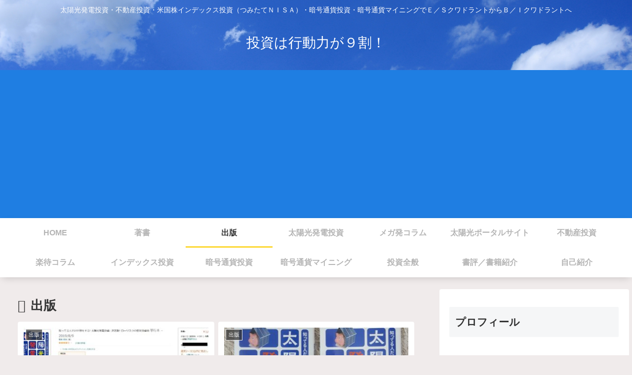

--- FILE ---
content_type: text/html; charset=UTF-8
request_url: http://toushi.space/archives/category/%E5%87%BA%E7%89%88
body_size: 49881
content:
<!doctype html>
<html lang="ja">

<head>
<meta charset="utf-8">
<meta http-equiv="X-UA-Compatible" content="IE=edge">
<meta name="viewport" content="width=device-width, initial-scale=1.0, viewport-fit=cover"/>
<meta name="referrer" content="no-referrer-when-downgrade"/>

  
  <!-- preconnect dns-prefetch -->
<link rel="preconnect dns-prefetch" href="//www.googletagmanager.com">
<link rel="preconnect dns-prefetch" href="//www.google-analytics.com">
<link rel="preconnect dns-prefetch" href="//ajax.googleapis.com">
<link rel="preconnect dns-prefetch" href="//cdnjs.cloudflare.com">
<link rel="preconnect dns-prefetch" href="//pagead2.googlesyndication.com">
<link rel="preconnect dns-prefetch" href="//googleads.g.doubleclick.net">
<link rel="preconnect dns-prefetch" href="//tpc.googlesyndication.com">
<link rel="preconnect dns-prefetch" href="//ad.doubleclick.net">
<link rel="preconnect dns-prefetch" href="//www.gstatic.com">
<link rel="preconnect dns-prefetch" href="//cse.google.com">
<link rel="preconnect dns-prefetch" href="//fonts.gstatic.com">
<link rel="preconnect dns-prefetch" href="//fonts.googleapis.com">
<link rel="preconnect dns-prefetch" href="//cms.quantserve.com">
<link rel="preconnect dns-prefetch" href="//secure.gravatar.com">
<link rel="preconnect dns-prefetch" href="//cdn.syndication.twimg.com">
<link rel="preconnect dns-prefetch" href="//cdn.jsdelivr.net">
<link rel="preconnect dns-prefetch" href="//images-fe.ssl-images-amazon.com">
<link rel="preconnect dns-prefetch" href="//completion.amazon.com">
<link rel="preconnect dns-prefetch" href="//m.media-amazon.com">
<link rel="preconnect dns-prefetch" href="//i.moshimo.com">
<link rel="preconnect dns-prefetch" href="//aml.valuecommerce.com">
<link rel="preconnect dns-prefetch" href="//dalc.valuecommerce.com">
<link rel="preconnect dns-prefetch" href="//dalb.valuecommerce.com">
<title>出版  |  投資は行動力が９割！</title>
<meta name='robots' content='max-image-preview:large' />

<!-- OGP -->
<meta property="og:type" content="website">
<meta property="og:description" content="「出版」の記事一覧です。">
<meta property="og:title" content="出版">
<meta property="og:url" content="http://toushi.space/archives/category/%e5%87%ba%e7%89%88">
<meta property="og:image" content="http://fastrack.m1.valueserver.jp/toushi.space/wp-content/themes/cocoon-master/screenshot.jpg">
<meta property="og:site_name" content="投資は行動力が９割！">
<meta property="og:locale" content="ja_JP">
<meta property="article:published_time" content="2021-04-27T21:11:42+09:00" />
<meta property="article:modified_time" content="2021-04-27T21:11:42+09:00" />
<meta property="article:section" content="出版">
<!-- /OGP -->

<!-- Twitter Card -->
<meta name="twitter:card" content="summary_large_image">
<meta property="twitter:description" content="「出版」の記事一覧です。">
<meta property="twitter:title" content="出版">
<meta property="twitter:url" content="http://toushi.space/archives/category/%e5%87%ba%e7%89%88">
<meta name="twitter:image" content="http://fastrack.m1.valueserver.jp/toushi.space/wp-content/themes/cocoon-master/screenshot.jpg">
<meta name="twitter:domain" content="fastrack.m1.valueserver.jp">
<meta name="twitter:creator" content="@samurai_ooya">
<meta name="twitter:site" content="@samurai_ooya">
<!-- /Twitter Card -->
<link rel='dns-prefetch' href='//fastrack.m1.valueserver.jp' />
<link rel='dns-prefetch' href='//ajax.googleapis.com' />
<link rel='dns-prefetch' href='//cdnjs.cloudflare.com' />
<link rel='dns-prefetch' href='//static.addtoany.com' />
<link rel="alternate" type="application/rss+xml" title="投資は行動力が９割！ &raquo; フィード" href="http://toushi.space/feed" />
<link rel="alternate" type="application/rss+xml" title="投資は行動力が９割！ &raquo; コメントフィード" href="http://toushi.space/comments/feed" />
<link rel="alternate" type="application/rss+xml" title="投資は行動力が９割！ &raquo; 出版 カテゴリーのフィード" href="http://toushi.space/archives/category/%e5%87%ba%e7%89%88/feed" />
<style id='wp-img-auto-sizes-contain-inline-css'>
img:is([sizes=auto i],[sizes^="auto," i]){contain-intrinsic-size:3000px 1500px}
/*# sourceURL=wp-img-auto-sizes-contain-inline-css */
</style>
<link rel='stylesheet' id='cocoon-style-css' href='http://fastrack.m1.valueserver.jp/toushi.space/wp-content/themes/cocoon-master/style.css?ver=6.9&#038;fver=20210409013952' media='all' />
<style id='cocoon-style-inline-css'>
body.public-page{background-color:#f0ebeb}.header{background-image:url(http://fastrack.m1.valueserver.jp/toushi.space/wp-content/uploads/2018/10/300-sl-alternative-energy-blue-sky-371900.jpg)}#header-container,#header-container .navi,#navi .navi-in>.menu-header .sub-menu{background-color:#1f7ee2}.header,.header .site-name-text,#navi .navi-in a,#navi .navi-in a:hover{color:#fff}.header,.header .site-name-text,#navi .navi-in a,#navi .navi-in a:hover{color:#fff}#header-container .navi,#navi .navi-in>.menu-header .sub-menu{background-color:#fff}#navi .navi-in a,#navi .navi-in a:hover{color:#fff}#navi .navi-in a,#navi .navi-in a:hover{color:#000}#navi .navi-in a:hover{background-color:rgba(255,255,255,.2)}.main{width:860px}.sidebar{width:376px}@media screen and (max-width:1280px){.wrap{width:auto}.main,.sidebar,.sidebar-left .main,.sidebar-left .sidebar{margin:0 .5%}.main{width:67.4%}.sidebar{padding:1.5%;width:30%}.entry-card-thumb{width:38%}.entry-card-content{margin-left:40%}}.logo-header img{height:300px;width:auto}.toc-checkbox{display:none}.toc-content{visibility:hidden;height:0;opacity:.2;transition:all .5s ease-out}.toc-checkbox:checked~.toc-content{visibility:visible;padding-top:.6em;height:100%;opacity:1}.toc-title::after{content:'[開く]';margin-left:.5em;cursor:pointer;font-size:.8em}.toc-title:hover::after{text-decoration:underline}.toc-checkbox:checked+.toc-title::after{content:'[閉じる]'}#respond{display:none}.entry-content>*,.demo .entry-content p{line-height:1.8}.article p,.demo .entry-content p,.article dl,.article ul,.article ol,.article blockquote,.article pre,.article table,.article .author-box,.article .blogcard-wrap,.article .login-user-only,.article .information-box,.article .question-box,.article .alert-box,.article .information,.article .question,.article .alert,.article .memo-box,.article .comment-box,.article .common-icon-box,.article .blank-box,.article .button-block,.article .micro-bottom,.article .caption-box,.article .tab-caption-box,.article .label-box,.article .toggle-wrap,.article .wp-block-image,.booklink-box,.article .kaerebalink-box,.article .tomarebalink-box,.article .product-item-box,.article .speech-wrap,.article .toc,.article .column-wrap,.article .new-entry-cards,.article .popular-entry-cards,.article .navi-entry-cards,.article .box-menus,.article .ranking-item,.article .wp-block-categories,.article .wp-block-archives,.article .wp-block-archives-dropdown,.article .wp-block-calendar,.article .rss-entry-cards,.article .ad-area,.article .wp-block-gallery,.article .wp-block-audio,.article .wp-block-cover,.article .wp-block-file,.article .wp-block-media-text,.article .wp-block-video,.article .wp-block-buttons,.article .wp-block-columns,.article .wp-block-separator,.article .components-placeholder,.article .wp-block-search,.article .wp-block-social-links,.article .timeline-box,.article .blogcard-type,.article .btn-wrap,.article .btn-wrap a,.article .block-box,.article .wp-block-embed,.article .wp-block-group,.article .wp-block-table,.article .scrollable-table,.article .wp-block-separator,[data-type="core/freeform"]{margin-bottom:1.4em}.article h2,.article h3,.article h4,.article h5,.article h6{margin-bottom:18px}@media screen and (max-width:480px){.body,.menu-content{font-size:16px}.article h2,.article h3,.article h4,.article h5,.article h6{margin-bottom:16px}}@media screen and (max-width:781px){.wp-block-column{margin-bottom:1.4em}}@media screen and (max-width:599px){.column-wrap>div{margin-bottom:1.4em}}.article h2,.article h3,.article h4,.article h5,.article h6{margin-top:1.87em}.article .micro-top{margin-bottom:.28em}.article .micro-bottom{margin-top:-1.26em}.article .micro-balloon{margin-bottom:.7em}.article .micro-bottom.micro-balloon{margin-top:-.98em}.blank-box.bb-key-color{border-color:#19448e}.iic-key-color li::before{color:#19448e}.blank-box.bb-tab.bb-key-color::before{background-color:#19448e}.tb-key-color .toggle-button{border:1px solid #19448e;background:#19448e;color:#fff}.tb-key-color .toggle-button::before{color:#ccc}.tb-key-color .toggle-checkbox:checked~.toggle-content{border-color:#19448e}.cb-key-color.caption-box{border-color:#19448e}.cb-key-color .caption-box-label{background-color:#19448e;color:#fff}.tcb-key-color .tab-caption-box-label{background-color:#19448e;color:#fff}.tcb-key-color .tab-caption-box-content{border-color:#19448e}.lb-key-color .label-box-content{border-color:#19448e}.mc-key-color{background-color:#19448e;color:#fff;border:0}.mc-key-color.micro-bottom::after{border-bottom-color:#19448e;border-top-color:transparent}.mc-key-color::before{border-top-color:transparent;border-bottom-color:transparent}.mc-key-color::after{border-top-color:#19448e}.btn-key-color,.btn-wrap.btn-wrap-key-color>a{background-color:#19448e}.has-text-color.has-key-color-color{color:#19448e}.has-background.has-key-color-background-color{background-color:#19448e}.body.article,body#tinymce.wp-editor{background-color:#fff}.body.article,.editor-post-title__block .editor-post-title__input,body#tinymce.wp-editor{color:#333}.body .has-key-color-background-color{background-color:#19448e}.body .has-key-color-color{color:#19448e}.body .has-key-color-border-color{border-color:#19448e}.btn-wrap.has-key-color-background-color>a{background-color:#19448e}.btn-wrap.has-key-color-color>a{color:#19448e}.btn-wrap.has-key-color-border-color>a{border-color:#19448e}.bb-tab.has-key-color-border-color .bb-label{background-color:#19448e}.toggle-wrap.has-key-color-border-color .toggle-button{background-color:#19448e}.toggle-wrap.has-key-color-border-color .toggle-button,.toggle-wrap.has-key-color-border-color .toggle-content{border-color:#19448e}.iconlist-box.has-key-color-icon-color li::before{color:#19448e}.micro-balloon.has-key-color-background-color{background-color:#19448e;border-color:transparent}.micro-balloon.has-key-color-background-color.micro-bottom::after{border-bottom-color:#19448e;border-top-color:transparent}.micro-balloon.has-key-color-background-color::before{border-top-color:transparent;border-bottom-color:transparent}.micro-balloon.has-key-color-background-color::after{border-top-color:#19448e}.micro-balloon.has-border-color.has-key-color-border-color{border-color:#19448e}.micro-balloon.micro-top.has-key-color-border-color::before{border-top-color:#19448e}.micro-balloon.micro-bottom.has-key-color-border-color::before{border-bottom-color:#19448e}.caption-box.has-key-color-border-color .box-label{background-color:#19448e}.tab-caption-box.has-key-color-border-color .box-label{background-color:#19448e}.tab-caption-box.has-key-color-border-color .box-content{border-color:#19448e}.tab-caption-box.has-key-color-background-color .box-content{background-color:#19448e}.label-box.has-key-color-border-color .box-content{border-color:#19448e}.label-box.has-key-color-background-color .box-content{background-color:#19448e}.sbp-l .speech-balloon.has-key-color-border-color::before{border-right-color:#19448e}.sbp-r .speech-balloon.has-key-color-border-color::before{border-left-color:#19448e}.sbp-l .speech-balloon.has-key-color-background-color::after{border-right-color:#19448e}.sbp-r .speech-balloon.has-key-color-background-color::after{border-left-color:#19448e}.sbs-line.sbp-r .speech-balloon.has-key-color-background-color{background-color:#19448e}.sbs-line.sbp-r .speech-balloon.has-key-color-border-color{border-color:#19448e}.speech-wrap.sbs-think .speech-balloon.has-key-color-border-color::before,.speech-wrap.sbs-think .speech-balloon.has-key-color-border-color::after{border-color:#19448e}.sbs-think .speech-balloon.has-key-color-background-color::before,.sbs-think .speech-balloon.has-key-color-background-color::after{background-color:#19448e}.timeline-box.has-key-color-point-color .timeline-item::before{background-color:#19448e}.body .has-red-background-color{background-color:#e60033}.body .has-red-color{color:#e60033}.body .has-red-border-color{border-color:#e60033}.btn-wrap.has-red-background-color>a{background-color:#e60033}.btn-wrap.has-red-color>a{color:#e60033}.btn-wrap.has-red-border-color>a{border-color:#e60033}.bb-tab.has-red-border-color .bb-label{background-color:#e60033}.toggle-wrap.has-red-border-color .toggle-button{background-color:#e60033}.toggle-wrap.has-red-border-color .toggle-button,.toggle-wrap.has-red-border-color .toggle-content{border-color:#e60033}.iconlist-box.has-red-icon-color li::before{color:#e60033}.micro-balloon.has-red-background-color{background-color:#e60033;border-color:transparent}.micro-balloon.has-red-background-color.micro-bottom::after{border-bottom-color:#e60033;border-top-color:transparent}.micro-balloon.has-red-background-color::before{border-top-color:transparent;border-bottom-color:transparent}.micro-balloon.has-red-background-color::after{border-top-color:#e60033}.micro-balloon.has-border-color.has-red-border-color{border-color:#e60033}.micro-balloon.micro-top.has-red-border-color::before{border-top-color:#e60033}.micro-balloon.micro-bottom.has-red-border-color::before{border-bottom-color:#e60033}.caption-box.has-red-border-color .box-label{background-color:#e60033}.tab-caption-box.has-red-border-color .box-label{background-color:#e60033}.tab-caption-box.has-red-border-color .box-content{border-color:#e60033}.tab-caption-box.has-red-background-color .box-content{background-color:#e60033}.label-box.has-red-border-color .box-content{border-color:#e60033}.label-box.has-red-background-color .box-content{background-color:#e60033}.sbp-l .speech-balloon.has-red-border-color::before{border-right-color:#e60033}.sbp-r .speech-balloon.has-red-border-color::before{border-left-color:#e60033}.sbp-l .speech-balloon.has-red-background-color::after{border-right-color:#e60033}.sbp-r .speech-balloon.has-red-background-color::after{border-left-color:#e60033}.sbs-line.sbp-r .speech-balloon.has-red-background-color{background-color:#e60033}.sbs-line.sbp-r .speech-balloon.has-red-border-color{border-color:#e60033}.speech-wrap.sbs-think .speech-balloon.has-red-border-color::before,.speech-wrap.sbs-think .speech-balloon.has-red-border-color::after{border-color:#e60033}.sbs-think .speech-balloon.has-red-background-color::before,.sbs-think .speech-balloon.has-red-background-color::after{background-color:#e60033}.timeline-box.has-red-point-color .timeline-item::before{background-color:#e60033}.body .has-pink-background-color{background-color:#e95295}.body .has-pink-color{color:#e95295}.body .has-pink-border-color{border-color:#e95295}.btn-wrap.has-pink-background-color>a{background-color:#e95295}.btn-wrap.has-pink-color>a{color:#e95295}.btn-wrap.has-pink-border-color>a{border-color:#e95295}.bb-tab.has-pink-border-color .bb-label{background-color:#e95295}.toggle-wrap.has-pink-border-color .toggle-button{background-color:#e95295}.toggle-wrap.has-pink-border-color .toggle-button,.toggle-wrap.has-pink-border-color .toggle-content{border-color:#e95295}.iconlist-box.has-pink-icon-color li::before{color:#e95295}.micro-balloon.has-pink-background-color{background-color:#e95295;border-color:transparent}.micro-balloon.has-pink-background-color.micro-bottom::after{border-bottom-color:#e95295;border-top-color:transparent}.micro-balloon.has-pink-background-color::before{border-top-color:transparent;border-bottom-color:transparent}.micro-balloon.has-pink-background-color::after{border-top-color:#e95295}.micro-balloon.has-border-color.has-pink-border-color{border-color:#e95295}.micro-balloon.micro-top.has-pink-border-color::before{border-top-color:#e95295}.micro-balloon.micro-bottom.has-pink-border-color::before{border-bottom-color:#e95295}.caption-box.has-pink-border-color .box-label{background-color:#e95295}.tab-caption-box.has-pink-border-color .box-label{background-color:#e95295}.tab-caption-box.has-pink-border-color .box-content{border-color:#e95295}.tab-caption-box.has-pink-background-color .box-content{background-color:#e95295}.label-box.has-pink-border-color .box-content{border-color:#e95295}.label-box.has-pink-background-color .box-content{background-color:#e95295}.sbp-l .speech-balloon.has-pink-border-color::before{border-right-color:#e95295}.sbp-r .speech-balloon.has-pink-border-color::before{border-left-color:#e95295}.sbp-l .speech-balloon.has-pink-background-color::after{border-right-color:#e95295}.sbp-r .speech-balloon.has-pink-background-color::after{border-left-color:#e95295}.sbs-line.sbp-r .speech-balloon.has-pink-background-color{background-color:#e95295}.sbs-line.sbp-r .speech-balloon.has-pink-border-color{border-color:#e95295}.speech-wrap.sbs-think .speech-balloon.has-pink-border-color::before,.speech-wrap.sbs-think .speech-balloon.has-pink-border-color::after{border-color:#e95295}.sbs-think .speech-balloon.has-pink-background-color::before,.sbs-think .speech-balloon.has-pink-background-color::after{background-color:#e95295}.timeline-box.has-pink-point-color .timeline-item::before{background-color:#e95295}.body .has-purple-background-color{background-color:#884898}.body .has-purple-color{color:#884898}.body .has-purple-border-color{border-color:#884898}.btn-wrap.has-purple-background-color>a{background-color:#884898}.btn-wrap.has-purple-color>a{color:#884898}.btn-wrap.has-purple-border-color>a{border-color:#884898}.bb-tab.has-purple-border-color .bb-label{background-color:#884898}.toggle-wrap.has-purple-border-color .toggle-button{background-color:#884898}.toggle-wrap.has-purple-border-color .toggle-button,.toggle-wrap.has-purple-border-color .toggle-content{border-color:#884898}.iconlist-box.has-purple-icon-color li::before{color:#884898}.micro-balloon.has-purple-background-color{background-color:#884898;border-color:transparent}.micro-balloon.has-purple-background-color.micro-bottom::after{border-bottom-color:#884898;border-top-color:transparent}.micro-balloon.has-purple-background-color::before{border-top-color:transparent;border-bottom-color:transparent}.micro-balloon.has-purple-background-color::after{border-top-color:#884898}.micro-balloon.has-border-color.has-purple-border-color{border-color:#884898}.micro-balloon.micro-top.has-purple-border-color::before{border-top-color:#884898}.micro-balloon.micro-bottom.has-purple-border-color::before{border-bottom-color:#884898}.caption-box.has-purple-border-color .box-label{background-color:#884898}.tab-caption-box.has-purple-border-color .box-label{background-color:#884898}.tab-caption-box.has-purple-border-color .box-content{border-color:#884898}.tab-caption-box.has-purple-background-color .box-content{background-color:#884898}.label-box.has-purple-border-color .box-content{border-color:#884898}.label-box.has-purple-background-color .box-content{background-color:#884898}.sbp-l .speech-balloon.has-purple-border-color::before{border-right-color:#884898}.sbp-r .speech-balloon.has-purple-border-color::before{border-left-color:#884898}.sbp-l .speech-balloon.has-purple-background-color::after{border-right-color:#884898}.sbp-r .speech-balloon.has-purple-background-color::after{border-left-color:#884898}.sbs-line.sbp-r .speech-balloon.has-purple-background-color{background-color:#884898}.sbs-line.sbp-r .speech-balloon.has-purple-border-color{border-color:#884898}.speech-wrap.sbs-think .speech-balloon.has-purple-border-color::before,.speech-wrap.sbs-think .speech-balloon.has-purple-border-color::after{border-color:#884898}.sbs-think .speech-balloon.has-purple-background-color::before,.sbs-think .speech-balloon.has-purple-background-color::after{background-color:#884898}.timeline-box.has-purple-point-color .timeline-item::before{background-color:#884898}.body .has-deep-background-color{background-color:#55295b}.body .has-deep-color{color:#55295b}.body .has-deep-border-color{border-color:#55295b}.btn-wrap.has-deep-background-color>a{background-color:#55295b}.btn-wrap.has-deep-color>a{color:#55295b}.btn-wrap.has-deep-border-color>a{border-color:#55295b}.bb-tab.has-deep-border-color .bb-label{background-color:#55295b}.toggle-wrap.has-deep-border-color .toggle-button{background-color:#55295b}.toggle-wrap.has-deep-border-color .toggle-button,.toggle-wrap.has-deep-border-color .toggle-content{border-color:#55295b}.iconlist-box.has-deep-icon-color li::before{color:#55295b}.micro-balloon.has-deep-background-color{background-color:#55295b;border-color:transparent}.micro-balloon.has-deep-background-color.micro-bottom::after{border-bottom-color:#55295b;border-top-color:transparent}.micro-balloon.has-deep-background-color::before{border-top-color:transparent;border-bottom-color:transparent}.micro-balloon.has-deep-background-color::after{border-top-color:#55295b}.micro-balloon.has-border-color.has-deep-border-color{border-color:#55295b}.micro-balloon.micro-top.has-deep-border-color::before{border-top-color:#55295b}.micro-balloon.micro-bottom.has-deep-border-color::before{border-bottom-color:#55295b}.caption-box.has-deep-border-color .box-label{background-color:#55295b}.tab-caption-box.has-deep-border-color .box-label{background-color:#55295b}.tab-caption-box.has-deep-border-color .box-content{border-color:#55295b}.tab-caption-box.has-deep-background-color .box-content{background-color:#55295b}.label-box.has-deep-border-color .box-content{border-color:#55295b}.label-box.has-deep-background-color .box-content{background-color:#55295b}.sbp-l .speech-balloon.has-deep-border-color::before{border-right-color:#55295b}.sbp-r .speech-balloon.has-deep-border-color::before{border-left-color:#55295b}.sbp-l .speech-balloon.has-deep-background-color::after{border-right-color:#55295b}.sbp-r .speech-balloon.has-deep-background-color::after{border-left-color:#55295b}.sbs-line.sbp-r .speech-balloon.has-deep-background-color{background-color:#55295b}.sbs-line.sbp-r .speech-balloon.has-deep-border-color{border-color:#55295b}.speech-wrap.sbs-think .speech-balloon.has-deep-border-color::before,.speech-wrap.sbs-think .speech-balloon.has-deep-border-color::after{border-color:#55295b}.sbs-think .speech-balloon.has-deep-background-color::before,.sbs-think .speech-balloon.has-deep-background-color::after{background-color:#55295b}.timeline-box.has-deep-point-color .timeline-item::before{background-color:#55295b}.body .has-indigo-background-color{background-color:#1e50a2}.body .has-indigo-color{color:#1e50a2}.body .has-indigo-border-color{border-color:#1e50a2}.btn-wrap.has-indigo-background-color>a{background-color:#1e50a2}.btn-wrap.has-indigo-color>a{color:#1e50a2}.btn-wrap.has-indigo-border-color>a{border-color:#1e50a2}.bb-tab.has-indigo-border-color .bb-label{background-color:#1e50a2}.toggle-wrap.has-indigo-border-color .toggle-button{background-color:#1e50a2}.toggle-wrap.has-indigo-border-color .toggle-button,.toggle-wrap.has-indigo-border-color .toggle-content{border-color:#1e50a2}.iconlist-box.has-indigo-icon-color li::before{color:#1e50a2}.micro-balloon.has-indigo-background-color{background-color:#1e50a2;border-color:transparent}.micro-balloon.has-indigo-background-color.micro-bottom::after{border-bottom-color:#1e50a2;border-top-color:transparent}.micro-balloon.has-indigo-background-color::before{border-top-color:transparent;border-bottom-color:transparent}.micro-balloon.has-indigo-background-color::after{border-top-color:#1e50a2}.micro-balloon.has-border-color.has-indigo-border-color{border-color:#1e50a2}.micro-balloon.micro-top.has-indigo-border-color::before{border-top-color:#1e50a2}.micro-balloon.micro-bottom.has-indigo-border-color::before{border-bottom-color:#1e50a2}.caption-box.has-indigo-border-color .box-label{background-color:#1e50a2}.tab-caption-box.has-indigo-border-color .box-label{background-color:#1e50a2}.tab-caption-box.has-indigo-border-color .box-content{border-color:#1e50a2}.tab-caption-box.has-indigo-background-color .box-content{background-color:#1e50a2}.label-box.has-indigo-border-color .box-content{border-color:#1e50a2}.label-box.has-indigo-background-color .box-content{background-color:#1e50a2}.sbp-l .speech-balloon.has-indigo-border-color::before{border-right-color:#1e50a2}.sbp-r .speech-balloon.has-indigo-border-color::before{border-left-color:#1e50a2}.sbp-l .speech-balloon.has-indigo-background-color::after{border-right-color:#1e50a2}.sbp-r .speech-balloon.has-indigo-background-color::after{border-left-color:#1e50a2}.sbs-line.sbp-r .speech-balloon.has-indigo-background-color{background-color:#1e50a2}.sbs-line.sbp-r .speech-balloon.has-indigo-border-color{border-color:#1e50a2}.speech-wrap.sbs-think .speech-balloon.has-indigo-border-color::before,.speech-wrap.sbs-think .speech-balloon.has-indigo-border-color::after{border-color:#1e50a2}.sbs-think .speech-balloon.has-indigo-background-color::before,.sbs-think .speech-balloon.has-indigo-background-color::after{background-color:#1e50a2}.timeline-box.has-indigo-point-color .timeline-item::before{background-color:#1e50a2}.body .has-blue-background-color{background-color:#0095d9}.body .has-blue-color{color:#0095d9}.body .has-blue-border-color{border-color:#0095d9}.btn-wrap.has-blue-background-color>a{background-color:#0095d9}.btn-wrap.has-blue-color>a{color:#0095d9}.btn-wrap.has-blue-border-color>a{border-color:#0095d9}.bb-tab.has-blue-border-color .bb-label{background-color:#0095d9}.toggle-wrap.has-blue-border-color .toggle-button{background-color:#0095d9}.toggle-wrap.has-blue-border-color .toggle-button,.toggle-wrap.has-blue-border-color .toggle-content{border-color:#0095d9}.iconlist-box.has-blue-icon-color li::before{color:#0095d9}.micro-balloon.has-blue-background-color{background-color:#0095d9;border-color:transparent}.micro-balloon.has-blue-background-color.micro-bottom::after{border-bottom-color:#0095d9;border-top-color:transparent}.micro-balloon.has-blue-background-color::before{border-top-color:transparent;border-bottom-color:transparent}.micro-balloon.has-blue-background-color::after{border-top-color:#0095d9}.micro-balloon.has-border-color.has-blue-border-color{border-color:#0095d9}.micro-balloon.micro-top.has-blue-border-color::before{border-top-color:#0095d9}.micro-balloon.micro-bottom.has-blue-border-color::before{border-bottom-color:#0095d9}.caption-box.has-blue-border-color .box-label{background-color:#0095d9}.tab-caption-box.has-blue-border-color .box-label{background-color:#0095d9}.tab-caption-box.has-blue-border-color .box-content{border-color:#0095d9}.tab-caption-box.has-blue-background-color .box-content{background-color:#0095d9}.label-box.has-blue-border-color .box-content{border-color:#0095d9}.label-box.has-blue-background-color .box-content{background-color:#0095d9}.sbp-l .speech-balloon.has-blue-border-color::before{border-right-color:#0095d9}.sbp-r .speech-balloon.has-blue-border-color::before{border-left-color:#0095d9}.sbp-l .speech-balloon.has-blue-background-color::after{border-right-color:#0095d9}.sbp-r .speech-balloon.has-blue-background-color::after{border-left-color:#0095d9}.sbs-line.sbp-r .speech-balloon.has-blue-background-color{background-color:#0095d9}.sbs-line.sbp-r .speech-balloon.has-blue-border-color{border-color:#0095d9}.speech-wrap.sbs-think .speech-balloon.has-blue-border-color::before,.speech-wrap.sbs-think .speech-balloon.has-blue-border-color::after{border-color:#0095d9}.sbs-think .speech-balloon.has-blue-background-color::before,.sbs-think .speech-balloon.has-blue-background-color::after{background-color:#0095d9}.timeline-box.has-blue-point-color .timeline-item::before{background-color:#0095d9}.body .has-light-blue-background-color{background-color:#2ca9e1}.body .has-light-blue-color{color:#2ca9e1}.body .has-light-blue-border-color{border-color:#2ca9e1}.btn-wrap.has-light-blue-background-color>a{background-color:#2ca9e1}.btn-wrap.has-light-blue-color>a{color:#2ca9e1}.btn-wrap.has-light-blue-border-color>a{border-color:#2ca9e1}.bb-tab.has-light-blue-border-color .bb-label{background-color:#2ca9e1}.toggle-wrap.has-light-blue-border-color .toggle-button{background-color:#2ca9e1}.toggle-wrap.has-light-blue-border-color .toggle-button,.toggle-wrap.has-light-blue-border-color .toggle-content{border-color:#2ca9e1}.iconlist-box.has-light-blue-icon-color li::before{color:#2ca9e1}.micro-balloon.has-light-blue-background-color{background-color:#2ca9e1;border-color:transparent}.micro-balloon.has-light-blue-background-color.micro-bottom::after{border-bottom-color:#2ca9e1;border-top-color:transparent}.micro-balloon.has-light-blue-background-color::before{border-top-color:transparent;border-bottom-color:transparent}.micro-balloon.has-light-blue-background-color::after{border-top-color:#2ca9e1}.micro-balloon.has-border-color.has-light-blue-border-color{border-color:#2ca9e1}.micro-balloon.micro-top.has-light-blue-border-color::before{border-top-color:#2ca9e1}.micro-balloon.micro-bottom.has-light-blue-border-color::before{border-bottom-color:#2ca9e1}.caption-box.has-light-blue-border-color .box-label{background-color:#2ca9e1}.tab-caption-box.has-light-blue-border-color .box-label{background-color:#2ca9e1}.tab-caption-box.has-light-blue-border-color .box-content{border-color:#2ca9e1}.tab-caption-box.has-light-blue-background-color .box-content{background-color:#2ca9e1}.label-box.has-light-blue-border-color .box-content{border-color:#2ca9e1}.label-box.has-light-blue-background-color .box-content{background-color:#2ca9e1}.sbp-l .speech-balloon.has-light-blue-border-color::before{border-right-color:#2ca9e1}.sbp-r .speech-balloon.has-light-blue-border-color::before{border-left-color:#2ca9e1}.sbp-l .speech-balloon.has-light-blue-background-color::after{border-right-color:#2ca9e1}.sbp-r .speech-balloon.has-light-blue-background-color::after{border-left-color:#2ca9e1}.sbs-line.sbp-r .speech-balloon.has-light-blue-background-color{background-color:#2ca9e1}.sbs-line.sbp-r .speech-balloon.has-light-blue-border-color{border-color:#2ca9e1}.speech-wrap.sbs-think .speech-balloon.has-light-blue-border-color::before,.speech-wrap.sbs-think .speech-balloon.has-light-blue-border-color::after{border-color:#2ca9e1}.sbs-think .speech-balloon.has-light-blue-background-color::before,.sbs-think .speech-balloon.has-light-blue-background-color::after{background-color:#2ca9e1}.timeline-box.has-light-blue-point-color .timeline-item::before{background-color:#2ca9e1}.body .has-cyan-background-color{background-color:#00a3af}.body .has-cyan-color{color:#00a3af}.body .has-cyan-border-color{border-color:#00a3af}.btn-wrap.has-cyan-background-color>a{background-color:#00a3af}.btn-wrap.has-cyan-color>a{color:#00a3af}.btn-wrap.has-cyan-border-color>a{border-color:#00a3af}.bb-tab.has-cyan-border-color .bb-label{background-color:#00a3af}.toggle-wrap.has-cyan-border-color .toggle-button{background-color:#00a3af}.toggle-wrap.has-cyan-border-color .toggle-button,.toggle-wrap.has-cyan-border-color .toggle-content{border-color:#00a3af}.iconlist-box.has-cyan-icon-color li::before{color:#00a3af}.micro-balloon.has-cyan-background-color{background-color:#00a3af;border-color:transparent}.micro-balloon.has-cyan-background-color.micro-bottom::after{border-bottom-color:#00a3af;border-top-color:transparent}.micro-balloon.has-cyan-background-color::before{border-top-color:transparent;border-bottom-color:transparent}.micro-balloon.has-cyan-background-color::after{border-top-color:#00a3af}.micro-balloon.has-border-color.has-cyan-border-color{border-color:#00a3af}.micro-balloon.micro-top.has-cyan-border-color::before{border-top-color:#00a3af}.micro-balloon.micro-bottom.has-cyan-border-color::before{border-bottom-color:#00a3af}.caption-box.has-cyan-border-color .box-label{background-color:#00a3af}.tab-caption-box.has-cyan-border-color .box-label{background-color:#00a3af}.tab-caption-box.has-cyan-border-color .box-content{border-color:#00a3af}.tab-caption-box.has-cyan-background-color .box-content{background-color:#00a3af}.label-box.has-cyan-border-color .box-content{border-color:#00a3af}.label-box.has-cyan-background-color .box-content{background-color:#00a3af}.sbp-l .speech-balloon.has-cyan-border-color::before{border-right-color:#00a3af}.sbp-r .speech-balloon.has-cyan-border-color::before{border-left-color:#00a3af}.sbp-l .speech-balloon.has-cyan-background-color::after{border-right-color:#00a3af}.sbp-r .speech-balloon.has-cyan-background-color::after{border-left-color:#00a3af}.sbs-line.sbp-r .speech-balloon.has-cyan-background-color{background-color:#00a3af}.sbs-line.sbp-r .speech-balloon.has-cyan-border-color{border-color:#00a3af}.speech-wrap.sbs-think .speech-balloon.has-cyan-border-color::before,.speech-wrap.sbs-think .speech-balloon.has-cyan-border-color::after{border-color:#00a3af}.sbs-think .speech-balloon.has-cyan-background-color::before,.sbs-think .speech-balloon.has-cyan-background-color::after{background-color:#00a3af}.timeline-box.has-cyan-point-color .timeline-item::before{background-color:#00a3af}.body .has-teal-background-color{background-color:#007b43}.body .has-teal-color{color:#007b43}.body .has-teal-border-color{border-color:#007b43}.btn-wrap.has-teal-background-color>a{background-color:#007b43}.btn-wrap.has-teal-color>a{color:#007b43}.btn-wrap.has-teal-border-color>a{border-color:#007b43}.bb-tab.has-teal-border-color .bb-label{background-color:#007b43}.toggle-wrap.has-teal-border-color .toggle-button{background-color:#007b43}.toggle-wrap.has-teal-border-color .toggle-button,.toggle-wrap.has-teal-border-color .toggle-content{border-color:#007b43}.iconlist-box.has-teal-icon-color li::before{color:#007b43}.micro-balloon.has-teal-background-color{background-color:#007b43;border-color:transparent}.micro-balloon.has-teal-background-color.micro-bottom::after{border-bottom-color:#007b43;border-top-color:transparent}.micro-balloon.has-teal-background-color::before{border-top-color:transparent;border-bottom-color:transparent}.micro-balloon.has-teal-background-color::after{border-top-color:#007b43}.micro-balloon.has-border-color.has-teal-border-color{border-color:#007b43}.micro-balloon.micro-top.has-teal-border-color::before{border-top-color:#007b43}.micro-balloon.micro-bottom.has-teal-border-color::before{border-bottom-color:#007b43}.caption-box.has-teal-border-color .box-label{background-color:#007b43}.tab-caption-box.has-teal-border-color .box-label{background-color:#007b43}.tab-caption-box.has-teal-border-color .box-content{border-color:#007b43}.tab-caption-box.has-teal-background-color .box-content{background-color:#007b43}.label-box.has-teal-border-color .box-content{border-color:#007b43}.label-box.has-teal-background-color .box-content{background-color:#007b43}.sbp-l .speech-balloon.has-teal-border-color::before{border-right-color:#007b43}.sbp-r .speech-balloon.has-teal-border-color::before{border-left-color:#007b43}.sbp-l .speech-balloon.has-teal-background-color::after{border-right-color:#007b43}.sbp-r .speech-balloon.has-teal-background-color::after{border-left-color:#007b43}.sbs-line.sbp-r .speech-balloon.has-teal-background-color{background-color:#007b43}.sbs-line.sbp-r .speech-balloon.has-teal-border-color{border-color:#007b43}.speech-wrap.sbs-think .speech-balloon.has-teal-border-color::before,.speech-wrap.sbs-think .speech-balloon.has-teal-border-color::after{border-color:#007b43}.sbs-think .speech-balloon.has-teal-background-color::before,.sbs-think .speech-balloon.has-teal-background-color::after{background-color:#007b43}.timeline-box.has-teal-point-color .timeline-item::before{background-color:#007b43}.body .has-green-background-color{background-color:#3eb370}.body .has-green-color{color:#3eb370}.body .has-green-border-color{border-color:#3eb370}.btn-wrap.has-green-background-color>a{background-color:#3eb370}.btn-wrap.has-green-color>a{color:#3eb370}.btn-wrap.has-green-border-color>a{border-color:#3eb370}.bb-tab.has-green-border-color .bb-label{background-color:#3eb370}.toggle-wrap.has-green-border-color .toggle-button{background-color:#3eb370}.toggle-wrap.has-green-border-color .toggle-button,.toggle-wrap.has-green-border-color .toggle-content{border-color:#3eb370}.iconlist-box.has-green-icon-color li::before{color:#3eb370}.micro-balloon.has-green-background-color{background-color:#3eb370;border-color:transparent}.micro-balloon.has-green-background-color.micro-bottom::after{border-bottom-color:#3eb370;border-top-color:transparent}.micro-balloon.has-green-background-color::before{border-top-color:transparent;border-bottom-color:transparent}.micro-balloon.has-green-background-color::after{border-top-color:#3eb370}.micro-balloon.has-border-color.has-green-border-color{border-color:#3eb370}.micro-balloon.micro-top.has-green-border-color::before{border-top-color:#3eb370}.micro-balloon.micro-bottom.has-green-border-color::before{border-bottom-color:#3eb370}.caption-box.has-green-border-color .box-label{background-color:#3eb370}.tab-caption-box.has-green-border-color .box-label{background-color:#3eb370}.tab-caption-box.has-green-border-color .box-content{border-color:#3eb370}.tab-caption-box.has-green-background-color .box-content{background-color:#3eb370}.label-box.has-green-border-color .box-content{border-color:#3eb370}.label-box.has-green-background-color .box-content{background-color:#3eb370}.sbp-l .speech-balloon.has-green-border-color::before{border-right-color:#3eb370}.sbp-r .speech-balloon.has-green-border-color::before{border-left-color:#3eb370}.sbp-l .speech-balloon.has-green-background-color::after{border-right-color:#3eb370}.sbp-r .speech-balloon.has-green-background-color::after{border-left-color:#3eb370}.sbs-line.sbp-r .speech-balloon.has-green-background-color{background-color:#3eb370}.sbs-line.sbp-r .speech-balloon.has-green-border-color{border-color:#3eb370}.speech-wrap.sbs-think .speech-balloon.has-green-border-color::before,.speech-wrap.sbs-think .speech-balloon.has-green-border-color::after{border-color:#3eb370}.sbs-think .speech-balloon.has-green-background-color::before,.sbs-think .speech-balloon.has-green-background-color::after{background-color:#3eb370}.timeline-box.has-green-point-color .timeline-item::before{background-color:#3eb370}.body .has-light-green-background-color{background-color:#8bc34a}.body .has-light-green-color{color:#8bc34a}.body .has-light-green-border-color{border-color:#8bc34a}.btn-wrap.has-light-green-background-color>a{background-color:#8bc34a}.btn-wrap.has-light-green-color>a{color:#8bc34a}.btn-wrap.has-light-green-border-color>a{border-color:#8bc34a}.bb-tab.has-light-green-border-color .bb-label{background-color:#8bc34a}.toggle-wrap.has-light-green-border-color .toggle-button{background-color:#8bc34a}.toggle-wrap.has-light-green-border-color .toggle-button,.toggle-wrap.has-light-green-border-color .toggle-content{border-color:#8bc34a}.iconlist-box.has-light-green-icon-color li::before{color:#8bc34a}.micro-balloon.has-light-green-background-color{background-color:#8bc34a;border-color:transparent}.micro-balloon.has-light-green-background-color.micro-bottom::after{border-bottom-color:#8bc34a;border-top-color:transparent}.micro-balloon.has-light-green-background-color::before{border-top-color:transparent;border-bottom-color:transparent}.micro-balloon.has-light-green-background-color::after{border-top-color:#8bc34a}.micro-balloon.has-border-color.has-light-green-border-color{border-color:#8bc34a}.micro-balloon.micro-top.has-light-green-border-color::before{border-top-color:#8bc34a}.micro-balloon.micro-bottom.has-light-green-border-color::before{border-bottom-color:#8bc34a}.caption-box.has-light-green-border-color .box-label{background-color:#8bc34a}.tab-caption-box.has-light-green-border-color .box-label{background-color:#8bc34a}.tab-caption-box.has-light-green-border-color .box-content{border-color:#8bc34a}.tab-caption-box.has-light-green-background-color .box-content{background-color:#8bc34a}.label-box.has-light-green-border-color .box-content{border-color:#8bc34a}.label-box.has-light-green-background-color .box-content{background-color:#8bc34a}.sbp-l .speech-balloon.has-light-green-border-color::before{border-right-color:#8bc34a}.sbp-r .speech-balloon.has-light-green-border-color::before{border-left-color:#8bc34a}.sbp-l .speech-balloon.has-light-green-background-color::after{border-right-color:#8bc34a}.sbp-r .speech-balloon.has-light-green-background-color::after{border-left-color:#8bc34a}.sbs-line.sbp-r .speech-balloon.has-light-green-background-color{background-color:#8bc34a}.sbs-line.sbp-r .speech-balloon.has-light-green-border-color{border-color:#8bc34a}.speech-wrap.sbs-think .speech-balloon.has-light-green-border-color::before,.speech-wrap.sbs-think .speech-balloon.has-light-green-border-color::after{border-color:#8bc34a}.sbs-think .speech-balloon.has-light-green-background-color::before,.sbs-think .speech-balloon.has-light-green-background-color::after{background-color:#8bc34a}.timeline-box.has-light-green-point-color .timeline-item::before{background-color:#8bc34a}.body .has-lime-background-color{background-color:#c3d825}.body .has-lime-color{color:#c3d825}.body .has-lime-border-color{border-color:#c3d825}.btn-wrap.has-lime-background-color>a{background-color:#c3d825}.btn-wrap.has-lime-color>a{color:#c3d825}.btn-wrap.has-lime-border-color>a{border-color:#c3d825}.bb-tab.has-lime-border-color .bb-label{background-color:#c3d825}.toggle-wrap.has-lime-border-color .toggle-button{background-color:#c3d825}.toggle-wrap.has-lime-border-color .toggle-button,.toggle-wrap.has-lime-border-color .toggle-content{border-color:#c3d825}.iconlist-box.has-lime-icon-color li::before{color:#c3d825}.micro-balloon.has-lime-background-color{background-color:#c3d825;border-color:transparent}.micro-balloon.has-lime-background-color.micro-bottom::after{border-bottom-color:#c3d825;border-top-color:transparent}.micro-balloon.has-lime-background-color::before{border-top-color:transparent;border-bottom-color:transparent}.micro-balloon.has-lime-background-color::after{border-top-color:#c3d825}.micro-balloon.has-border-color.has-lime-border-color{border-color:#c3d825}.micro-balloon.micro-top.has-lime-border-color::before{border-top-color:#c3d825}.micro-balloon.micro-bottom.has-lime-border-color::before{border-bottom-color:#c3d825}.caption-box.has-lime-border-color .box-label{background-color:#c3d825}.tab-caption-box.has-lime-border-color .box-label{background-color:#c3d825}.tab-caption-box.has-lime-border-color .box-content{border-color:#c3d825}.tab-caption-box.has-lime-background-color .box-content{background-color:#c3d825}.label-box.has-lime-border-color .box-content{border-color:#c3d825}.label-box.has-lime-background-color .box-content{background-color:#c3d825}.sbp-l .speech-balloon.has-lime-border-color::before{border-right-color:#c3d825}.sbp-r .speech-balloon.has-lime-border-color::before{border-left-color:#c3d825}.sbp-l .speech-balloon.has-lime-background-color::after{border-right-color:#c3d825}.sbp-r .speech-balloon.has-lime-background-color::after{border-left-color:#c3d825}.sbs-line.sbp-r .speech-balloon.has-lime-background-color{background-color:#c3d825}.sbs-line.sbp-r .speech-balloon.has-lime-border-color{border-color:#c3d825}.speech-wrap.sbs-think .speech-balloon.has-lime-border-color::before,.speech-wrap.sbs-think .speech-balloon.has-lime-border-color::after{border-color:#c3d825}.sbs-think .speech-balloon.has-lime-background-color::before,.sbs-think .speech-balloon.has-lime-background-color::after{background-color:#c3d825}.timeline-box.has-lime-point-color .timeline-item::before{background-color:#c3d825}.body .has-yellow-background-color{background-color:#ffd900}.body .has-yellow-color{color:#ffd900}.body .has-yellow-border-color{border-color:#ffd900}.btn-wrap.has-yellow-background-color>a{background-color:#ffd900}.btn-wrap.has-yellow-color>a{color:#ffd900}.btn-wrap.has-yellow-border-color>a{border-color:#ffd900}.bb-tab.has-yellow-border-color .bb-label{background-color:#ffd900}.toggle-wrap.has-yellow-border-color .toggle-button{background-color:#ffd900}.toggle-wrap.has-yellow-border-color .toggle-button,.toggle-wrap.has-yellow-border-color .toggle-content{border-color:#ffd900}.iconlist-box.has-yellow-icon-color li::before{color:#ffd900}.micro-balloon.has-yellow-background-color{background-color:#ffd900;border-color:transparent}.micro-balloon.has-yellow-background-color.micro-bottom::after{border-bottom-color:#ffd900;border-top-color:transparent}.micro-balloon.has-yellow-background-color::before{border-top-color:transparent;border-bottom-color:transparent}.micro-balloon.has-yellow-background-color::after{border-top-color:#ffd900}.micro-balloon.has-border-color.has-yellow-border-color{border-color:#ffd900}.micro-balloon.micro-top.has-yellow-border-color::before{border-top-color:#ffd900}.micro-balloon.micro-bottom.has-yellow-border-color::before{border-bottom-color:#ffd900}.caption-box.has-yellow-border-color .box-label{background-color:#ffd900}.tab-caption-box.has-yellow-border-color .box-label{background-color:#ffd900}.tab-caption-box.has-yellow-border-color .box-content{border-color:#ffd900}.tab-caption-box.has-yellow-background-color .box-content{background-color:#ffd900}.label-box.has-yellow-border-color .box-content{border-color:#ffd900}.label-box.has-yellow-background-color .box-content{background-color:#ffd900}.sbp-l .speech-balloon.has-yellow-border-color::before{border-right-color:#ffd900}.sbp-r .speech-balloon.has-yellow-border-color::before{border-left-color:#ffd900}.sbp-l .speech-balloon.has-yellow-background-color::after{border-right-color:#ffd900}.sbp-r .speech-balloon.has-yellow-background-color::after{border-left-color:#ffd900}.sbs-line.sbp-r .speech-balloon.has-yellow-background-color{background-color:#ffd900}.sbs-line.sbp-r .speech-balloon.has-yellow-border-color{border-color:#ffd900}.speech-wrap.sbs-think .speech-balloon.has-yellow-border-color::before,.speech-wrap.sbs-think .speech-balloon.has-yellow-border-color::after{border-color:#ffd900}.sbs-think .speech-balloon.has-yellow-background-color::before,.sbs-think .speech-balloon.has-yellow-background-color::after{background-color:#ffd900}.timeline-box.has-yellow-point-color .timeline-item::before{background-color:#ffd900}.body .has-amber-background-color{background-color:#ffc107}.body .has-amber-color{color:#ffc107}.body .has-amber-border-color{border-color:#ffc107}.btn-wrap.has-amber-background-color>a{background-color:#ffc107}.btn-wrap.has-amber-color>a{color:#ffc107}.btn-wrap.has-amber-border-color>a{border-color:#ffc107}.bb-tab.has-amber-border-color .bb-label{background-color:#ffc107}.toggle-wrap.has-amber-border-color .toggle-button{background-color:#ffc107}.toggle-wrap.has-amber-border-color .toggle-button,.toggle-wrap.has-amber-border-color .toggle-content{border-color:#ffc107}.iconlist-box.has-amber-icon-color li::before{color:#ffc107}.micro-balloon.has-amber-background-color{background-color:#ffc107;border-color:transparent}.micro-balloon.has-amber-background-color.micro-bottom::after{border-bottom-color:#ffc107;border-top-color:transparent}.micro-balloon.has-amber-background-color::before{border-top-color:transparent;border-bottom-color:transparent}.micro-balloon.has-amber-background-color::after{border-top-color:#ffc107}.micro-balloon.has-border-color.has-amber-border-color{border-color:#ffc107}.micro-balloon.micro-top.has-amber-border-color::before{border-top-color:#ffc107}.micro-balloon.micro-bottom.has-amber-border-color::before{border-bottom-color:#ffc107}.caption-box.has-amber-border-color .box-label{background-color:#ffc107}.tab-caption-box.has-amber-border-color .box-label{background-color:#ffc107}.tab-caption-box.has-amber-border-color .box-content{border-color:#ffc107}.tab-caption-box.has-amber-background-color .box-content{background-color:#ffc107}.label-box.has-amber-border-color .box-content{border-color:#ffc107}.label-box.has-amber-background-color .box-content{background-color:#ffc107}.sbp-l .speech-balloon.has-amber-border-color::before{border-right-color:#ffc107}.sbp-r .speech-balloon.has-amber-border-color::before{border-left-color:#ffc107}.sbp-l .speech-balloon.has-amber-background-color::after{border-right-color:#ffc107}.sbp-r .speech-balloon.has-amber-background-color::after{border-left-color:#ffc107}.sbs-line.sbp-r .speech-balloon.has-amber-background-color{background-color:#ffc107}.sbs-line.sbp-r .speech-balloon.has-amber-border-color{border-color:#ffc107}.speech-wrap.sbs-think .speech-balloon.has-amber-border-color::before,.speech-wrap.sbs-think .speech-balloon.has-amber-border-color::after{border-color:#ffc107}.sbs-think .speech-balloon.has-amber-background-color::before,.sbs-think .speech-balloon.has-amber-background-color::after{background-color:#ffc107}.timeline-box.has-amber-point-color .timeline-item::before{background-color:#ffc107}.body .has-orange-background-color{background-color:#f39800}.body .has-orange-color{color:#f39800}.body .has-orange-border-color{border-color:#f39800}.btn-wrap.has-orange-background-color>a{background-color:#f39800}.btn-wrap.has-orange-color>a{color:#f39800}.btn-wrap.has-orange-border-color>a{border-color:#f39800}.bb-tab.has-orange-border-color .bb-label{background-color:#f39800}.toggle-wrap.has-orange-border-color .toggle-button{background-color:#f39800}.toggle-wrap.has-orange-border-color .toggle-button,.toggle-wrap.has-orange-border-color .toggle-content{border-color:#f39800}.iconlist-box.has-orange-icon-color li::before{color:#f39800}.micro-balloon.has-orange-background-color{background-color:#f39800;border-color:transparent}.micro-balloon.has-orange-background-color.micro-bottom::after{border-bottom-color:#f39800;border-top-color:transparent}.micro-balloon.has-orange-background-color::before{border-top-color:transparent;border-bottom-color:transparent}.micro-balloon.has-orange-background-color::after{border-top-color:#f39800}.micro-balloon.has-border-color.has-orange-border-color{border-color:#f39800}.micro-balloon.micro-top.has-orange-border-color::before{border-top-color:#f39800}.micro-balloon.micro-bottom.has-orange-border-color::before{border-bottom-color:#f39800}.caption-box.has-orange-border-color .box-label{background-color:#f39800}.tab-caption-box.has-orange-border-color .box-label{background-color:#f39800}.tab-caption-box.has-orange-border-color .box-content{border-color:#f39800}.tab-caption-box.has-orange-background-color .box-content{background-color:#f39800}.label-box.has-orange-border-color .box-content{border-color:#f39800}.label-box.has-orange-background-color .box-content{background-color:#f39800}.sbp-l .speech-balloon.has-orange-border-color::before{border-right-color:#f39800}.sbp-r .speech-balloon.has-orange-border-color::before{border-left-color:#f39800}.sbp-l .speech-balloon.has-orange-background-color::after{border-right-color:#f39800}.sbp-r .speech-balloon.has-orange-background-color::after{border-left-color:#f39800}.sbs-line.sbp-r .speech-balloon.has-orange-background-color{background-color:#f39800}.sbs-line.sbp-r .speech-balloon.has-orange-border-color{border-color:#f39800}.speech-wrap.sbs-think .speech-balloon.has-orange-border-color::before,.speech-wrap.sbs-think .speech-balloon.has-orange-border-color::after{border-color:#f39800}.sbs-think .speech-balloon.has-orange-background-color::before,.sbs-think .speech-balloon.has-orange-background-color::after{background-color:#f39800}.timeline-box.has-orange-point-color .timeline-item::before{background-color:#f39800}.body .has-deep-orange-background-color{background-color:#ea5506}.body .has-deep-orange-color{color:#ea5506}.body .has-deep-orange-border-color{border-color:#ea5506}.btn-wrap.has-deep-orange-background-color>a{background-color:#ea5506}.btn-wrap.has-deep-orange-color>a{color:#ea5506}.btn-wrap.has-deep-orange-border-color>a{border-color:#ea5506}.bb-tab.has-deep-orange-border-color .bb-label{background-color:#ea5506}.toggle-wrap.has-deep-orange-border-color .toggle-button{background-color:#ea5506}.toggle-wrap.has-deep-orange-border-color .toggle-button,.toggle-wrap.has-deep-orange-border-color .toggle-content{border-color:#ea5506}.iconlist-box.has-deep-orange-icon-color li::before{color:#ea5506}.micro-balloon.has-deep-orange-background-color{background-color:#ea5506;border-color:transparent}.micro-balloon.has-deep-orange-background-color.micro-bottom::after{border-bottom-color:#ea5506;border-top-color:transparent}.micro-balloon.has-deep-orange-background-color::before{border-top-color:transparent;border-bottom-color:transparent}.micro-balloon.has-deep-orange-background-color::after{border-top-color:#ea5506}.micro-balloon.has-border-color.has-deep-orange-border-color{border-color:#ea5506}.micro-balloon.micro-top.has-deep-orange-border-color::before{border-top-color:#ea5506}.micro-balloon.micro-bottom.has-deep-orange-border-color::before{border-bottom-color:#ea5506}.caption-box.has-deep-orange-border-color .box-label{background-color:#ea5506}.tab-caption-box.has-deep-orange-border-color .box-label{background-color:#ea5506}.tab-caption-box.has-deep-orange-border-color .box-content{border-color:#ea5506}.tab-caption-box.has-deep-orange-background-color .box-content{background-color:#ea5506}.label-box.has-deep-orange-border-color .box-content{border-color:#ea5506}.label-box.has-deep-orange-background-color .box-content{background-color:#ea5506}.sbp-l .speech-balloon.has-deep-orange-border-color::before{border-right-color:#ea5506}.sbp-r .speech-balloon.has-deep-orange-border-color::before{border-left-color:#ea5506}.sbp-l .speech-balloon.has-deep-orange-background-color::after{border-right-color:#ea5506}.sbp-r .speech-balloon.has-deep-orange-background-color::after{border-left-color:#ea5506}.sbs-line.sbp-r .speech-balloon.has-deep-orange-background-color{background-color:#ea5506}.sbs-line.sbp-r .speech-balloon.has-deep-orange-border-color{border-color:#ea5506}.speech-wrap.sbs-think .speech-balloon.has-deep-orange-border-color::before,.speech-wrap.sbs-think .speech-balloon.has-deep-orange-border-color::after{border-color:#ea5506}.sbs-think .speech-balloon.has-deep-orange-background-color::before,.sbs-think .speech-balloon.has-deep-orange-background-color::after{background-color:#ea5506}.timeline-box.has-deep-orange-point-color .timeline-item::before{background-color:#ea5506}.body .has-brown-background-color{background-color:#954e2a}.body .has-brown-color{color:#954e2a}.body .has-brown-border-color{border-color:#954e2a}.btn-wrap.has-brown-background-color>a{background-color:#954e2a}.btn-wrap.has-brown-color>a{color:#954e2a}.btn-wrap.has-brown-border-color>a{border-color:#954e2a}.bb-tab.has-brown-border-color .bb-label{background-color:#954e2a}.toggle-wrap.has-brown-border-color .toggle-button{background-color:#954e2a}.toggle-wrap.has-brown-border-color .toggle-button,.toggle-wrap.has-brown-border-color .toggle-content{border-color:#954e2a}.iconlist-box.has-brown-icon-color li::before{color:#954e2a}.micro-balloon.has-brown-background-color{background-color:#954e2a;border-color:transparent}.micro-balloon.has-brown-background-color.micro-bottom::after{border-bottom-color:#954e2a;border-top-color:transparent}.micro-balloon.has-brown-background-color::before{border-top-color:transparent;border-bottom-color:transparent}.micro-balloon.has-brown-background-color::after{border-top-color:#954e2a}.micro-balloon.has-border-color.has-brown-border-color{border-color:#954e2a}.micro-balloon.micro-top.has-brown-border-color::before{border-top-color:#954e2a}.micro-balloon.micro-bottom.has-brown-border-color::before{border-bottom-color:#954e2a}.caption-box.has-brown-border-color .box-label{background-color:#954e2a}.tab-caption-box.has-brown-border-color .box-label{background-color:#954e2a}.tab-caption-box.has-brown-border-color .box-content{border-color:#954e2a}.tab-caption-box.has-brown-background-color .box-content{background-color:#954e2a}.label-box.has-brown-border-color .box-content{border-color:#954e2a}.label-box.has-brown-background-color .box-content{background-color:#954e2a}.sbp-l .speech-balloon.has-brown-border-color::before{border-right-color:#954e2a}.sbp-r .speech-balloon.has-brown-border-color::before{border-left-color:#954e2a}.sbp-l .speech-balloon.has-brown-background-color::after{border-right-color:#954e2a}.sbp-r .speech-balloon.has-brown-background-color::after{border-left-color:#954e2a}.sbs-line.sbp-r .speech-balloon.has-brown-background-color{background-color:#954e2a}.sbs-line.sbp-r .speech-balloon.has-brown-border-color{border-color:#954e2a}.speech-wrap.sbs-think .speech-balloon.has-brown-border-color::before,.speech-wrap.sbs-think .speech-balloon.has-brown-border-color::after{border-color:#954e2a}.sbs-think .speech-balloon.has-brown-background-color::before,.sbs-think .speech-balloon.has-brown-background-color::after{background-color:#954e2a}.timeline-box.has-brown-point-color .timeline-item::before{background-color:#954e2a}.body .has-grey-background-color{background-color:#949495}.body .has-grey-color{color:#949495}.body .has-grey-border-color{border-color:#949495}.btn-wrap.has-grey-background-color>a{background-color:#949495}.btn-wrap.has-grey-color>a{color:#949495}.btn-wrap.has-grey-border-color>a{border-color:#949495}.bb-tab.has-grey-border-color .bb-label{background-color:#949495}.toggle-wrap.has-grey-border-color .toggle-button{background-color:#949495}.toggle-wrap.has-grey-border-color .toggle-button,.toggle-wrap.has-grey-border-color .toggle-content{border-color:#949495}.iconlist-box.has-grey-icon-color li::before{color:#949495}.micro-balloon.has-grey-background-color{background-color:#949495;border-color:transparent}.micro-balloon.has-grey-background-color.micro-bottom::after{border-bottom-color:#949495;border-top-color:transparent}.micro-balloon.has-grey-background-color::before{border-top-color:transparent;border-bottom-color:transparent}.micro-balloon.has-grey-background-color::after{border-top-color:#949495}.micro-balloon.has-border-color.has-grey-border-color{border-color:#949495}.micro-balloon.micro-top.has-grey-border-color::before{border-top-color:#949495}.micro-balloon.micro-bottom.has-grey-border-color::before{border-bottom-color:#949495}.caption-box.has-grey-border-color .box-label{background-color:#949495}.tab-caption-box.has-grey-border-color .box-label{background-color:#949495}.tab-caption-box.has-grey-border-color .box-content{border-color:#949495}.tab-caption-box.has-grey-background-color .box-content{background-color:#949495}.label-box.has-grey-border-color .box-content{border-color:#949495}.label-box.has-grey-background-color .box-content{background-color:#949495}.sbp-l .speech-balloon.has-grey-border-color::before{border-right-color:#949495}.sbp-r .speech-balloon.has-grey-border-color::before{border-left-color:#949495}.sbp-l .speech-balloon.has-grey-background-color::after{border-right-color:#949495}.sbp-r .speech-balloon.has-grey-background-color::after{border-left-color:#949495}.sbs-line.sbp-r .speech-balloon.has-grey-background-color{background-color:#949495}.sbs-line.sbp-r .speech-balloon.has-grey-border-color{border-color:#949495}.speech-wrap.sbs-think .speech-balloon.has-grey-border-color::before,.speech-wrap.sbs-think .speech-balloon.has-grey-border-color::after{border-color:#949495}.sbs-think .speech-balloon.has-grey-background-color::before,.sbs-think .speech-balloon.has-grey-background-color::after{background-color:#949495}.timeline-box.has-grey-point-color .timeline-item::before{background-color:#949495}.body .has-black-background-color{background-color:#333}.body .has-black-color{color:#333}.body .has-black-border-color{border-color:#333}.btn-wrap.has-black-background-color>a{background-color:#333}.btn-wrap.has-black-color>a{color:#333}.btn-wrap.has-black-border-color>a{border-color:#333}.bb-tab.has-black-border-color .bb-label{background-color:#333}.toggle-wrap.has-black-border-color .toggle-button{background-color:#333}.toggle-wrap.has-black-border-color .toggle-button,.toggle-wrap.has-black-border-color .toggle-content{border-color:#333}.iconlist-box.has-black-icon-color li::before{color:#333}.micro-balloon.has-black-background-color{background-color:#333;border-color:transparent}.micro-balloon.has-black-background-color.micro-bottom::after{border-bottom-color:#333;border-top-color:transparent}.micro-balloon.has-black-background-color::before{border-top-color:transparent;border-bottom-color:transparent}.micro-balloon.has-black-background-color::after{border-top-color:#333}.micro-balloon.has-border-color.has-black-border-color{border-color:#333}.micro-balloon.micro-top.has-black-border-color::before{border-top-color:#333}.micro-balloon.micro-bottom.has-black-border-color::before{border-bottom-color:#333}.caption-box.has-black-border-color .box-label{background-color:#333}.tab-caption-box.has-black-border-color .box-label{background-color:#333}.tab-caption-box.has-black-border-color .box-content{border-color:#333}.tab-caption-box.has-black-background-color .box-content{background-color:#333}.label-box.has-black-border-color .box-content{border-color:#333}.label-box.has-black-background-color .box-content{background-color:#333}.sbp-l .speech-balloon.has-black-border-color::before{border-right-color:#333}.sbp-r .speech-balloon.has-black-border-color::before{border-left-color:#333}.sbp-l .speech-balloon.has-black-background-color::after{border-right-color:#333}.sbp-r .speech-balloon.has-black-background-color::after{border-left-color:#333}.sbs-line.sbp-r .speech-balloon.has-black-background-color{background-color:#333}.sbs-line.sbp-r .speech-balloon.has-black-border-color{border-color:#333}.speech-wrap.sbs-think .speech-balloon.has-black-border-color::before,.speech-wrap.sbs-think .speech-balloon.has-black-border-color::after{border-color:#333}.sbs-think .speech-balloon.has-black-background-color::before,.sbs-think .speech-balloon.has-black-background-color::after{background-color:#333}.timeline-box.has-black-point-color .timeline-item::before{background-color:#333}.body .has-white-background-color{background-color:#fff}.body .has-white-color{color:#fff}.body .has-white-border-color{border-color:#fff}.btn-wrap.has-white-background-color>a{background-color:#fff}.btn-wrap.has-white-color>a{color:#fff}.btn-wrap.has-white-border-color>a{border-color:#fff}.bb-tab.has-white-border-color .bb-label{background-color:#fff}.toggle-wrap.has-white-border-color .toggle-button{background-color:#fff}.toggle-wrap.has-white-border-color .toggle-button,.toggle-wrap.has-white-border-color .toggle-content{border-color:#fff}.iconlist-box.has-white-icon-color li::before{color:#fff}.micro-balloon.has-white-background-color{background-color:#fff;border-color:transparent}.micro-balloon.has-white-background-color.micro-bottom::after{border-bottom-color:#fff;border-top-color:transparent}.micro-balloon.has-white-background-color::before{border-top-color:transparent;border-bottom-color:transparent}.micro-balloon.has-white-background-color::after{border-top-color:#fff}.micro-balloon.has-border-color.has-white-border-color{border-color:#fff}.micro-balloon.micro-top.has-white-border-color::before{border-top-color:#fff}.micro-balloon.micro-bottom.has-white-border-color::before{border-bottom-color:#fff}.caption-box.has-white-border-color .box-label{background-color:#fff}.tab-caption-box.has-white-border-color .box-label{background-color:#fff}.tab-caption-box.has-white-border-color .box-content{border-color:#fff}.tab-caption-box.has-white-background-color .box-content{background-color:#fff}.label-box.has-white-border-color .box-content{border-color:#fff}.label-box.has-white-background-color .box-content{background-color:#fff}.sbp-l .speech-balloon.has-white-border-color::before{border-right-color:#fff}.sbp-r .speech-balloon.has-white-border-color::before{border-left-color:#fff}.sbp-l .speech-balloon.has-white-background-color::after{border-right-color:#fff}.sbp-r .speech-balloon.has-white-background-color::after{border-left-color:#fff}.sbs-line.sbp-r .speech-balloon.has-white-background-color{background-color:#fff}.sbs-line.sbp-r .speech-balloon.has-white-border-color{border-color:#fff}.speech-wrap.sbs-think .speech-balloon.has-white-border-color::before,.speech-wrap.sbs-think .speech-balloon.has-white-border-color::after{border-color:#fff}.sbs-think .speech-balloon.has-white-background-color::before,.sbs-think .speech-balloon.has-white-background-color::after{background-color:#fff}.timeline-box.has-white-point-color .timeline-item::before{background-color:#fff}.body .has-watery-blue-background-color{background-color:#f3fafe}.body .has-watery-blue-color{color:#f3fafe}.body .has-watery-blue-border-color{border-color:#f3fafe}.btn-wrap.has-watery-blue-background-color>a{background-color:#f3fafe}.btn-wrap.has-watery-blue-color>a{color:#f3fafe}.btn-wrap.has-watery-blue-border-color>a{border-color:#f3fafe}.bb-tab.has-watery-blue-border-color .bb-label{background-color:#f3fafe}.toggle-wrap.has-watery-blue-border-color .toggle-button{background-color:#f3fafe}.toggle-wrap.has-watery-blue-border-color .toggle-button,.toggle-wrap.has-watery-blue-border-color .toggle-content{border-color:#f3fafe}.iconlist-box.has-watery-blue-icon-color li::before{color:#f3fafe}.micro-balloon.has-watery-blue-background-color{background-color:#f3fafe;border-color:transparent}.micro-balloon.has-watery-blue-background-color.micro-bottom::after{border-bottom-color:#f3fafe;border-top-color:transparent}.micro-balloon.has-watery-blue-background-color::before{border-top-color:transparent;border-bottom-color:transparent}.micro-balloon.has-watery-blue-background-color::after{border-top-color:#f3fafe}.micro-balloon.has-border-color.has-watery-blue-border-color{border-color:#f3fafe}.micro-balloon.micro-top.has-watery-blue-border-color::before{border-top-color:#f3fafe}.micro-balloon.micro-bottom.has-watery-blue-border-color::before{border-bottom-color:#f3fafe}.caption-box.has-watery-blue-border-color .box-label{background-color:#f3fafe}.tab-caption-box.has-watery-blue-border-color .box-label{background-color:#f3fafe}.tab-caption-box.has-watery-blue-border-color .box-content{border-color:#f3fafe}.tab-caption-box.has-watery-blue-background-color .box-content{background-color:#f3fafe}.label-box.has-watery-blue-border-color .box-content{border-color:#f3fafe}.label-box.has-watery-blue-background-color .box-content{background-color:#f3fafe}.sbp-l .speech-balloon.has-watery-blue-border-color::before{border-right-color:#f3fafe}.sbp-r .speech-balloon.has-watery-blue-border-color::before{border-left-color:#f3fafe}.sbp-l .speech-balloon.has-watery-blue-background-color::after{border-right-color:#f3fafe}.sbp-r .speech-balloon.has-watery-blue-background-color::after{border-left-color:#f3fafe}.sbs-line.sbp-r .speech-balloon.has-watery-blue-background-color{background-color:#f3fafe}.sbs-line.sbp-r .speech-balloon.has-watery-blue-border-color{border-color:#f3fafe}.speech-wrap.sbs-think .speech-balloon.has-watery-blue-border-color::before,.speech-wrap.sbs-think .speech-balloon.has-watery-blue-border-color::after{border-color:#f3fafe}.sbs-think .speech-balloon.has-watery-blue-background-color::before,.sbs-think .speech-balloon.has-watery-blue-background-color::after{background-color:#f3fafe}.timeline-box.has-watery-blue-point-color .timeline-item::before{background-color:#f3fafe}.body .has-watery-yellow-background-color{background-color:#fff7cc}.body .has-watery-yellow-color{color:#fff7cc}.body .has-watery-yellow-border-color{border-color:#fff7cc}.btn-wrap.has-watery-yellow-background-color>a{background-color:#fff7cc}.btn-wrap.has-watery-yellow-color>a{color:#fff7cc}.btn-wrap.has-watery-yellow-border-color>a{border-color:#fff7cc}.bb-tab.has-watery-yellow-border-color .bb-label{background-color:#fff7cc}.toggle-wrap.has-watery-yellow-border-color .toggle-button{background-color:#fff7cc}.toggle-wrap.has-watery-yellow-border-color .toggle-button,.toggle-wrap.has-watery-yellow-border-color .toggle-content{border-color:#fff7cc}.iconlist-box.has-watery-yellow-icon-color li::before{color:#fff7cc}.micro-balloon.has-watery-yellow-background-color{background-color:#fff7cc;border-color:transparent}.micro-balloon.has-watery-yellow-background-color.micro-bottom::after{border-bottom-color:#fff7cc;border-top-color:transparent}.micro-balloon.has-watery-yellow-background-color::before{border-top-color:transparent;border-bottom-color:transparent}.micro-balloon.has-watery-yellow-background-color::after{border-top-color:#fff7cc}.micro-balloon.has-border-color.has-watery-yellow-border-color{border-color:#fff7cc}.micro-balloon.micro-top.has-watery-yellow-border-color::before{border-top-color:#fff7cc}.micro-balloon.micro-bottom.has-watery-yellow-border-color::before{border-bottom-color:#fff7cc}.caption-box.has-watery-yellow-border-color .box-label{background-color:#fff7cc}.tab-caption-box.has-watery-yellow-border-color .box-label{background-color:#fff7cc}.tab-caption-box.has-watery-yellow-border-color .box-content{border-color:#fff7cc}.tab-caption-box.has-watery-yellow-background-color .box-content{background-color:#fff7cc}.label-box.has-watery-yellow-border-color .box-content{border-color:#fff7cc}.label-box.has-watery-yellow-background-color .box-content{background-color:#fff7cc}.sbp-l .speech-balloon.has-watery-yellow-border-color::before{border-right-color:#fff7cc}.sbp-r .speech-balloon.has-watery-yellow-border-color::before{border-left-color:#fff7cc}.sbp-l .speech-balloon.has-watery-yellow-background-color::after{border-right-color:#fff7cc}.sbp-r .speech-balloon.has-watery-yellow-background-color::after{border-left-color:#fff7cc}.sbs-line.sbp-r .speech-balloon.has-watery-yellow-background-color{background-color:#fff7cc}.sbs-line.sbp-r .speech-balloon.has-watery-yellow-border-color{border-color:#fff7cc}.speech-wrap.sbs-think .speech-balloon.has-watery-yellow-border-color::before,.speech-wrap.sbs-think .speech-balloon.has-watery-yellow-border-color::after{border-color:#fff7cc}.sbs-think .speech-balloon.has-watery-yellow-background-color::before,.sbs-think .speech-balloon.has-watery-yellow-background-color::after{background-color:#fff7cc}.timeline-box.has-watery-yellow-point-color .timeline-item::before{background-color:#fff7cc}.body .has-watery-red-background-color{background-color:#fdf2f2}.body .has-watery-red-color{color:#fdf2f2}.body .has-watery-red-border-color{border-color:#fdf2f2}.btn-wrap.has-watery-red-background-color>a{background-color:#fdf2f2}.btn-wrap.has-watery-red-color>a{color:#fdf2f2}.btn-wrap.has-watery-red-border-color>a{border-color:#fdf2f2}.bb-tab.has-watery-red-border-color .bb-label{background-color:#fdf2f2}.toggle-wrap.has-watery-red-border-color .toggle-button{background-color:#fdf2f2}.toggle-wrap.has-watery-red-border-color .toggle-button,.toggle-wrap.has-watery-red-border-color .toggle-content{border-color:#fdf2f2}.iconlist-box.has-watery-red-icon-color li::before{color:#fdf2f2}.micro-balloon.has-watery-red-background-color{background-color:#fdf2f2;border-color:transparent}.micro-balloon.has-watery-red-background-color.micro-bottom::after{border-bottom-color:#fdf2f2;border-top-color:transparent}.micro-balloon.has-watery-red-background-color::before{border-top-color:transparent;border-bottom-color:transparent}.micro-balloon.has-watery-red-background-color::after{border-top-color:#fdf2f2}.micro-balloon.has-border-color.has-watery-red-border-color{border-color:#fdf2f2}.micro-balloon.micro-top.has-watery-red-border-color::before{border-top-color:#fdf2f2}.micro-balloon.micro-bottom.has-watery-red-border-color::before{border-bottom-color:#fdf2f2}.caption-box.has-watery-red-border-color .box-label{background-color:#fdf2f2}.tab-caption-box.has-watery-red-border-color .box-label{background-color:#fdf2f2}.tab-caption-box.has-watery-red-border-color .box-content{border-color:#fdf2f2}.tab-caption-box.has-watery-red-background-color .box-content{background-color:#fdf2f2}.label-box.has-watery-red-border-color .box-content{border-color:#fdf2f2}.label-box.has-watery-red-background-color .box-content{background-color:#fdf2f2}.sbp-l .speech-balloon.has-watery-red-border-color::before{border-right-color:#fdf2f2}.sbp-r .speech-balloon.has-watery-red-border-color::before{border-left-color:#fdf2f2}.sbp-l .speech-balloon.has-watery-red-background-color::after{border-right-color:#fdf2f2}.sbp-r .speech-balloon.has-watery-red-background-color::after{border-left-color:#fdf2f2}.sbs-line.sbp-r .speech-balloon.has-watery-red-background-color{background-color:#fdf2f2}.sbs-line.sbp-r .speech-balloon.has-watery-red-border-color{border-color:#fdf2f2}.speech-wrap.sbs-think .speech-balloon.has-watery-red-border-color::before,.speech-wrap.sbs-think .speech-balloon.has-watery-red-border-color::after{border-color:#fdf2f2}.sbs-think .speech-balloon.has-watery-red-background-color::before,.sbs-think .speech-balloon.has-watery-red-background-color::after{background-color:#fdf2f2}.timeline-box.has-watery-red-point-color .timeline-item::before{background-color:#fdf2f2}.body .has-watery-green-background-color{background-color:#ebf8f4}.body .has-watery-green-color{color:#ebf8f4}.body .has-watery-green-border-color{border-color:#ebf8f4}.btn-wrap.has-watery-green-background-color>a{background-color:#ebf8f4}.btn-wrap.has-watery-green-color>a{color:#ebf8f4}.btn-wrap.has-watery-green-border-color>a{border-color:#ebf8f4}.bb-tab.has-watery-green-border-color .bb-label{background-color:#ebf8f4}.toggle-wrap.has-watery-green-border-color .toggle-button{background-color:#ebf8f4}.toggle-wrap.has-watery-green-border-color .toggle-button,.toggle-wrap.has-watery-green-border-color .toggle-content{border-color:#ebf8f4}.iconlist-box.has-watery-green-icon-color li::before{color:#ebf8f4}.micro-balloon.has-watery-green-background-color{background-color:#ebf8f4;border-color:transparent}.micro-balloon.has-watery-green-background-color.micro-bottom::after{border-bottom-color:#ebf8f4;border-top-color:transparent}.micro-balloon.has-watery-green-background-color::before{border-top-color:transparent;border-bottom-color:transparent}.micro-balloon.has-watery-green-background-color::after{border-top-color:#ebf8f4}.micro-balloon.has-border-color.has-watery-green-border-color{border-color:#ebf8f4}.micro-balloon.micro-top.has-watery-green-border-color::before{border-top-color:#ebf8f4}.micro-balloon.micro-bottom.has-watery-green-border-color::before{border-bottom-color:#ebf8f4}.caption-box.has-watery-green-border-color .box-label{background-color:#ebf8f4}.tab-caption-box.has-watery-green-border-color .box-label{background-color:#ebf8f4}.tab-caption-box.has-watery-green-border-color .box-content{border-color:#ebf8f4}.tab-caption-box.has-watery-green-background-color .box-content{background-color:#ebf8f4}.label-box.has-watery-green-border-color .box-content{border-color:#ebf8f4}.label-box.has-watery-green-background-color .box-content{background-color:#ebf8f4}.sbp-l .speech-balloon.has-watery-green-border-color::before{border-right-color:#ebf8f4}.sbp-r .speech-balloon.has-watery-green-border-color::before{border-left-color:#ebf8f4}.sbp-l .speech-balloon.has-watery-green-background-color::after{border-right-color:#ebf8f4}.sbp-r .speech-balloon.has-watery-green-background-color::after{border-left-color:#ebf8f4}.sbs-line.sbp-r .speech-balloon.has-watery-green-background-color{background-color:#ebf8f4}.sbs-line.sbp-r .speech-balloon.has-watery-green-border-color{border-color:#ebf8f4}.speech-wrap.sbs-think .speech-balloon.has-watery-green-border-color::before,.speech-wrap.sbs-think .speech-balloon.has-watery-green-border-color::after{border-color:#ebf8f4}.sbs-think .speech-balloon.has-watery-green-background-color::before,.sbs-think .speech-balloon.has-watery-green-background-color::after{background-color:#ebf8f4}.timeline-box.has-watery-green-point-color .timeline-item::before{background-color:#ebf8f4}.body .has-ex-a-background-color{background-color:#fff}.body .has-ex-a-color{color:#fff}.body .has-ex-a-border-color{border-color:#fff}.btn-wrap.has-ex-a-background-color>a{background-color:#fff}.btn-wrap.has-ex-a-color>a{color:#fff}.btn-wrap.has-ex-a-border-color>a{border-color:#fff}.bb-tab.has-ex-a-border-color .bb-label{background-color:#fff}.toggle-wrap.has-ex-a-border-color .toggle-button{background-color:#fff}.toggle-wrap.has-ex-a-border-color .toggle-button,.toggle-wrap.has-ex-a-border-color .toggle-content{border-color:#fff}.iconlist-box.has-ex-a-icon-color li::before{color:#fff}.micro-balloon.has-ex-a-background-color{background-color:#fff;border-color:transparent}.micro-balloon.has-ex-a-background-color.micro-bottom::after{border-bottom-color:#fff;border-top-color:transparent}.micro-balloon.has-ex-a-background-color::before{border-top-color:transparent;border-bottom-color:transparent}.micro-balloon.has-ex-a-background-color::after{border-top-color:#fff}.micro-balloon.has-border-color.has-ex-a-border-color{border-color:#fff}.micro-balloon.micro-top.has-ex-a-border-color::before{border-top-color:#fff}.micro-balloon.micro-bottom.has-ex-a-border-color::before{border-bottom-color:#fff}.caption-box.has-ex-a-border-color .box-label{background-color:#fff}.tab-caption-box.has-ex-a-border-color .box-label{background-color:#fff}.tab-caption-box.has-ex-a-border-color .box-content{border-color:#fff}.tab-caption-box.has-ex-a-background-color .box-content{background-color:#fff}.label-box.has-ex-a-border-color .box-content{border-color:#fff}.label-box.has-ex-a-background-color .box-content{background-color:#fff}.sbp-l .speech-balloon.has-ex-a-border-color::before{border-right-color:#fff}.sbp-r .speech-balloon.has-ex-a-border-color::before{border-left-color:#fff}.sbp-l .speech-balloon.has-ex-a-background-color::after{border-right-color:#fff}.sbp-r .speech-balloon.has-ex-a-background-color::after{border-left-color:#fff}.sbs-line.sbp-r .speech-balloon.has-ex-a-background-color{background-color:#fff}.sbs-line.sbp-r .speech-balloon.has-ex-a-border-color{border-color:#fff}.speech-wrap.sbs-think .speech-balloon.has-ex-a-border-color::before,.speech-wrap.sbs-think .speech-balloon.has-ex-a-border-color::after{border-color:#fff}.sbs-think .speech-balloon.has-ex-a-background-color::before,.sbs-think .speech-balloon.has-ex-a-background-color::after{background-color:#fff}.timeline-box.has-ex-a-point-color .timeline-item::before{background-color:#fff}.body .has-ex-b-background-color{background-color:#fff}.body .has-ex-b-color{color:#fff}.body .has-ex-b-border-color{border-color:#fff}.btn-wrap.has-ex-b-background-color>a{background-color:#fff}.btn-wrap.has-ex-b-color>a{color:#fff}.btn-wrap.has-ex-b-border-color>a{border-color:#fff}.bb-tab.has-ex-b-border-color .bb-label{background-color:#fff}.toggle-wrap.has-ex-b-border-color .toggle-button{background-color:#fff}.toggle-wrap.has-ex-b-border-color .toggle-button,.toggle-wrap.has-ex-b-border-color .toggle-content{border-color:#fff}.iconlist-box.has-ex-b-icon-color li::before{color:#fff}.micro-balloon.has-ex-b-background-color{background-color:#fff;border-color:transparent}.micro-balloon.has-ex-b-background-color.micro-bottom::after{border-bottom-color:#fff;border-top-color:transparent}.micro-balloon.has-ex-b-background-color::before{border-top-color:transparent;border-bottom-color:transparent}.micro-balloon.has-ex-b-background-color::after{border-top-color:#fff}.micro-balloon.has-border-color.has-ex-b-border-color{border-color:#fff}.micro-balloon.micro-top.has-ex-b-border-color::before{border-top-color:#fff}.micro-balloon.micro-bottom.has-ex-b-border-color::before{border-bottom-color:#fff}.caption-box.has-ex-b-border-color .box-label{background-color:#fff}.tab-caption-box.has-ex-b-border-color .box-label{background-color:#fff}.tab-caption-box.has-ex-b-border-color .box-content{border-color:#fff}.tab-caption-box.has-ex-b-background-color .box-content{background-color:#fff}.label-box.has-ex-b-border-color .box-content{border-color:#fff}.label-box.has-ex-b-background-color .box-content{background-color:#fff}.sbp-l .speech-balloon.has-ex-b-border-color::before{border-right-color:#fff}.sbp-r .speech-balloon.has-ex-b-border-color::before{border-left-color:#fff}.sbp-l .speech-balloon.has-ex-b-background-color::after{border-right-color:#fff}.sbp-r .speech-balloon.has-ex-b-background-color::after{border-left-color:#fff}.sbs-line.sbp-r .speech-balloon.has-ex-b-background-color{background-color:#fff}.sbs-line.sbp-r .speech-balloon.has-ex-b-border-color{border-color:#fff}.speech-wrap.sbs-think .speech-balloon.has-ex-b-border-color::before,.speech-wrap.sbs-think .speech-balloon.has-ex-b-border-color::after{border-color:#fff}.sbs-think .speech-balloon.has-ex-b-background-color::before,.sbs-think .speech-balloon.has-ex-b-background-color::after{background-color:#fff}.timeline-box.has-ex-b-point-color .timeline-item::before{background-color:#fff}.body .has-ex-c-background-color{background-color:#fff}.body .has-ex-c-color{color:#fff}.body .has-ex-c-border-color{border-color:#fff}.btn-wrap.has-ex-c-background-color>a{background-color:#fff}.btn-wrap.has-ex-c-color>a{color:#fff}.btn-wrap.has-ex-c-border-color>a{border-color:#fff}.bb-tab.has-ex-c-border-color .bb-label{background-color:#fff}.toggle-wrap.has-ex-c-border-color .toggle-button{background-color:#fff}.toggle-wrap.has-ex-c-border-color .toggle-button,.toggle-wrap.has-ex-c-border-color .toggle-content{border-color:#fff}.iconlist-box.has-ex-c-icon-color li::before{color:#fff}.micro-balloon.has-ex-c-background-color{background-color:#fff;border-color:transparent}.micro-balloon.has-ex-c-background-color.micro-bottom::after{border-bottom-color:#fff;border-top-color:transparent}.micro-balloon.has-ex-c-background-color::before{border-top-color:transparent;border-bottom-color:transparent}.micro-balloon.has-ex-c-background-color::after{border-top-color:#fff}.micro-balloon.has-border-color.has-ex-c-border-color{border-color:#fff}.micro-balloon.micro-top.has-ex-c-border-color::before{border-top-color:#fff}.micro-balloon.micro-bottom.has-ex-c-border-color::before{border-bottom-color:#fff}.caption-box.has-ex-c-border-color .box-label{background-color:#fff}.tab-caption-box.has-ex-c-border-color .box-label{background-color:#fff}.tab-caption-box.has-ex-c-border-color .box-content{border-color:#fff}.tab-caption-box.has-ex-c-background-color .box-content{background-color:#fff}.label-box.has-ex-c-border-color .box-content{border-color:#fff}.label-box.has-ex-c-background-color .box-content{background-color:#fff}.sbp-l .speech-balloon.has-ex-c-border-color::before{border-right-color:#fff}.sbp-r .speech-balloon.has-ex-c-border-color::before{border-left-color:#fff}.sbp-l .speech-balloon.has-ex-c-background-color::after{border-right-color:#fff}.sbp-r .speech-balloon.has-ex-c-background-color::after{border-left-color:#fff}.sbs-line.sbp-r .speech-balloon.has-ex-c-background-color{background-color:#fff}.sbs-line.sbp-r .speech-balloon.has-ex-c-border-color{border-color:#fff}.speech-wrap.sbs-think .speech-balloon.has-ex-c-border-color::before,.speech-wrap.sbs-think .speech-balloon.has-ex-c-border-color::after{border-color:#fff}.sbs-think .speech-balloon.has-ex-c-background-color::before,.sbs-think .speech-balloon.has-ex-c-background-color::after{background-color:#fff}.timeline-box.has-ex-c-point-color .timeline-item::before{background-color:#fff}.body .has-ex-d-background-color{background-color:#fff}.body .has-ex-d-color{color:#fff}.body .has-ex-d-border-color{border-color:#fff}.btn-wrap.has-ex-d-background-color>a{background-color:#fff}.btn-wrap.has-ex-d-color>a{color:#fff}.btn-wrap.has-ex-d-border-color>a{border-color:#fff}.bb-tab.has-ex-d-border-color .bb-label{background-color:#fff}.toggle-wrap.has-ex-d-border-color .toggle-button{background-color:#fff}.toggle-wrap.has-ex-d-border-color .toggle-button,.toggle-wrap.has-ex-d-border-color .toggle-content{border-color:#fff}.iconlist-box.has-ex-d-icon-color li::before{color:#fff}.micro-balloon.has-ex-d-background-color{background-color:#fff;border-color:transparent}.micro-balloon.has-ex-d-background-color.micro-bottom::after{border-bottom-color:#fff;border-top-color:transparent}.micro-balloon.has-ex-d-background-color::before{border-top-color:transparent;border-bottom-color:transparent}.micro-balloon.has-ex-d-background-color::after{border-top-color:#fff}.micro-balloon.has-border-color.has-ex-d-border-color{border-color:#fff}.micro-balloon.micro-top.has-ex-d-border-color::before{border-top-color:#fff}.micro-balloon.micro-bottom.has-ex-d-border-color::before{border-bottom-color:#fff}.caption-box.has-ex-d-border-color .box-label{background-color:#fff}.tab-caption-box.has-ex-d-border-color .box-label{background-color:#fff}.tab-caption-box.has-ex-d-border-color .box-content{border-color:#fff}.tab-caption-box.has-ex-d-background-color .box-content{background-color:#fff}.label-box.has-ex-d-border-color .box-content{border-color:#fff}.label-box.has-ex-d-background-color .box-content{background-color:#fff}.sbp-l .speech-balloon.has-ex-d-border-color::before{border-right-color:#fff}.sbp-r .speech-balloon.has-ex-d-border-color::before{border-left-color:#fff}.sbp-l .speech-balloon.has-ex-d-background-color::after{border-right-color:#fff}.sbp-r .speech-balloon.has-ex-d-background-color::after{border-left-color:#fff}.sbs-line.sbp-r .speech-balloon.has-ex-d-background-color{background-color:#fff}.sbs-line.sbp-r .speech-balloon.has-ex-d-border-color{border-color:#fff}.speech-wrap.sbs-think .speech-balloon.has-ex-d-border-color::before,.speech-wrap.sbs-think .speech-balloon.has-ex-d-border-color::after{border-color:#fff}.sbs-think .speech-balloon.has-ex-d-background-color::before,.sbs-think .speech-balloon.has-ex-d-background-color::after{background-color:#fff}.timeline-box.has-ex-d-point-color .timeline-item::before{background-color:#fff}.body .has-ex-e-background-color{background-color:#fff}.body .has-ex-e-color{color:#fff}.body .has-ex-e-border-color{border-color:#fff}.btn-wrap.has-ex-e-background-color>a{background-color:#fff}.btn-wrap.has-ex-e-color>a{color:#fff}.btn-wrap.has-ex-e-border-color>a{border-color:#fff}.bb-tab.has-ex-e-border-color .bb-label{background-color:#fff}.toggle-wrap.has-ex-e-border-color .toggle-button{background-color:#fff}.toggle-wrap.has-ex-e-border-color .toggle-button,.toggle-wrap.has-ex-e-border-color .toggle-content{border-color:#fff}.iconlist-box.has-ex-e-icon-color li::before{color:#fff}.micro-balloon.has-ex-e-background-color{background-color:#fff;border-color:transparent}.micro-balloon.has-ex-e-background-color.micro-bottom::after{border-bottom-color:#fff;border-top-color:transparent}.micro-balloon.has-ex-e-background-color::before{border-top-color:transparent;border-bottom-color:transparent}.micro-balloon.has-ex-e-background-color::after{border-top-color:#fff}.micro-balloon.has-border-color.has-ex-e-border-color{border-color:#fff}.micro-balloon.micro-top.has-ex-e-border-color::before{border-top-color:#fff}.micro-balloon.micro-bottom.has-ex-e-border-color::before{border-bottom-color:#fff}.caption-box.has-ex-e-border-color .box-label{background-color:#fff}.tab-caption-box.has-ex-e-border-color .box-label{background-color:#fff}.tab-caption-box.has-ex-e-border-color .box-content{border-color:#fff}.tab-caption-box.has-ex-e-background-color .box-content{background-color:#fff}.label-box.has-ex-e-border-color .box-content{border-color:#fff}.label-box.has-ex-e-background-color .box-content{background-color:#fff}.sbp-l .speech-balloon.has-ex-e-border-color::before{border-right-color:#fff}.sbp-r .speech-balloon.has-ex-e-border-color::before{border-left-color:#fff}.sbp-l .speech-balloon.has-ex-e-background-color::after{border-right-color:#fff}.sbp-r .speech-balloon.has-ex-e-background-color::after{border-left-color:#fff}.sbs-line.sbp-r .speech-balloon.has-ex-e-background-color{background-color:#fff}.sbs-line.sbp-r .speech-balloon.has-ex-e-border-color{border-color:#fff}.speech-wrap.sbs-think .speech-balloon.has-ex-e-border-color::before,.speech-wrap.sbs-think .speech-balloon.has-ex-e-border-color::after{border-color:#fff}.sbs-think .speech-balloon.has-ex-e-background-color::before,.sbs-think .speech-balloon.has-ex-e-background-color::after{background-color:#fff}.timeline-box.has-ex-e-point-color .timeline-item::before{background-color:#fff}.body .has-ex-f-background-color{background-color:#fff}.body .has-ex-f-color{color:#fff}.body .has-ex-f-border-color{border-color:#fff}.btn-wrap.has-ex-f-background-color>a{background-color:#fff}.btn-wrap.has-ex-f-color>a{color:#fff}.btn-wrap.has-ex-f-border-color>a{border-color:#fff}.bb-tab.has-ex-f-border-color .bb-label{background-color:#fff}.toggle-wrap.has-ex-f-border-color .toggle-button{background-color:#fff}.toggle-wrap.has-ex-f-border-color .toggle-button,.toggle-wrap.has-ex-f-border-color .toggle-content{border-color:#fff}.iconlist-box.has-ex-f-icon-color li::before{color:#fff}.micro-balloon.has-ex-f-background-color{background-color:#fff;border-color:transparent}.micro-balloon.has-ex-f-background-color.micro-bottom::after{border-bottom-color:#fff;border-top-color:transparent}.micro-balloon.has-ex-f-background-color::before{border-top-color:transparent;border-bottom-color:transparent}.micro-balloon.has-ex-f-background-color::after{border-top-color:#fff}.micro-balloon.has-border-color.has-ex-f-border-color{border-color:#fff}.micro-balloon.micro-top.has-ex-f-border-color::before{border-top-color:#fff}.micro-balloon.micro-bottom.has-ex-f-border-color::before{border-bottom-color:#fff}.caption-box.has-ex-f-border-color .box-label{background-color:#fff}.tab-caption-box.has-ex-f-border-color .box-label{background-color:#fff}.tab-caption-box.has-ex-f-border-color .box-content{border-color:#fff}.tab-caption-box.has-ex-f-background-color .box-content{background-color:#fff}.label-box.has-ex-f-border-color .box-content{border-color:#fff}.label-box.has-ex-f-background-color .box-content{background-color:#fff}.sbp-l .speech-balloon.has-ex-f-border-color::before{border-right-color:#fff}.sbp-r .speech-balloon.has-ex-f-border-color::before{border-left-color:#fff}.sbp-l .speech-balloon.has-ex-f-background-color::after{border-right-color:#fff}.sbp-r .speech-balloon.has-ex-f-background-color::after{border-left-color:#fff}.sbs-line.sbp-r .speech-balloon.has-ex-f-background-color{background-color:#fff}.sbs-line.sbp-r .speech-balloon.has-ex-f-border-color{border-color:#fff}.speech-wrap.sbs-think .speech-balloon.has-ex-f-border-color::before,.speech-wrap.sbs-think .speech-balloon.has-ex-f-border-color::after{border-color:#fff}.sbs-think .speech-balloon.has-ex-f-background-color::before,.sbs-think .speech-balloon.has-ex-f-background-color::after{background-color:#fff}.timeline-box.has-ex-f-point-color .timeline-item::before{background-color:#fff}.body .btn-wrap{background-color:transparent;color:#333;border-color:transparent;font-size:16px}.toggle-wrap.has-border-color .toggle-button{color:#fff}.btn-wrap.has-small-font-size>a{font-size:13px}.btn-wrap.has-medium-font-size>a{font-size:20px}.btn-wrap.has-large-font-size>a{font-size:36px}.btn-wrap.has-huge-font-size>a,.btn-wrap.has-larger-font-size>a{font-size:42px}.box-menu:hover{box-shadow:inset 2px 2px 0 0 #f6a068,2px 2px 0 0 #f6a068,2px 0 0 0 #f6a068,0 2px 0 0 #f6a068}.box-menu-icon{color:#f6a068}
/*# sourceURL=cocoon-style-inline-css */
</style>
<link rel='stylesheet' id='cocoon-keyframes-css' href='http://fastrack.m1.valueserver.jp/toushi.space/wp-content/themes/cocoon-master/keyframes.css?ver=6.9&#038;fver=20210409013952' media='all' />
<link rel='stylesheet' id='font-awesome-style-css' href='http://fastrack.m1.valueserver.jp/toushi.space/wp-content/themes/cocoon-master/webfonts/fontawesome/css/font-awesome.min.css?ver=6.9&#038;fver=20210409013952' media='all' />
<link rel='stylesheet' id='icomoon-style-css' href='http://fastrack.m1.valueserver.jp/toushi.space/wp-content/themes/cocoon-master/webfonts/icomoon/style.css?ver=6.9&#038;fver=20210409013952' media='all' />
<link rel='stylesheet' id='baguettebox-style-css' href='http://fastrack.m1.valueserver.jp/toushi.space/wp-content/themes/cocoon-master/plugins/baguettebox/dist/baguetteBox.min.css?ver=6.9&#038;fver=20210409013952' media='all' />
<link rel='stylesheet' id='cocoon-child-style-css' href='http://fastrack.m1.valueserver.jp/toushi.space/wp-content/themes/cocoon-child-master/style.css?ver=6.9&#038;fver=20201022024744' media='all' />
<link rel='stylesheet' id='cocoon-child-keyframes-css' href='http://fastrack.m1.valueserver.jp/toushi.space/wp-content/themes/cocoon-child-master/keyframes.css?ver=6.9&#038;fver=20201020010346' media='all' />
<style id='wp-block-library-inline-css'>
:root{--wp-block-synced-color:#7a00df;--wp-block-synced-color--rgb:122,0,223;--wp-bound-block-color:var(--wp-block-synced-color);--wp-editor-canvas-background:#ddd;--wp-admin-theme-color:#007cba;--wp-admin-theme-color--rgb:0,124,186;--wp-admin-theme-color-darker-10:#006ba1;--wp-admin-theme-color-darker-10--rgb:0,107,160.5;--wp-admin-theme-color-darker-20:#005a87;--wp-admin-theme-color-darker-20--rgb:0,90,135;--wp-admin-border-width-focus:2px}@media (min-resolution:192dpi){:root{--wp-admin-border-width-focus:1.5px}}.wp-element-button{cursor:pointer}:root .has-very-light-gray-background-color{background-color:#eee}:root .has-very-dark-gray-background-color{background-color:#313131}:root .has-very-light-gray-color{color:#eee}:root .has-very-dark-gray-color{color:#313131}:root .has-vivid-green-cyan-to-vivid-cyan-blue-gradient-background{background:linear-gradient(135deg,#00d084,#0693e3)}:root .has-purple-crush-gradient-background{background:linear-gradient(135deg,#34e2e4,#4721fb 50%,#ab1dfe)}:root .has-hazy-dawn-gradient-background{background:linear-gradient(135deg,#faaca8,#dad0ec)}:root .has-subdued-olive-gradient-background{background:linear-gradient(135deg,#fafae1,#67a671)}:root .has-atomic-cream-gradient-background{background:linear-gradient(135deg,#fdd79a,#004a59)}:root .has-nightshade-gradient-background{background:linear-gradient(135deg,#330968,#31cdcf)}:root .has-midnight-gradient-background{background:linear-gradient(135deg,#020381,#2874fc)}:root{--wp--preset--font-size--normal:16px;--wp--preset--font-size--huge:42px}.has-regular-font-size{font-size:1em}.has-larger-font-size{font-size:2.625em}.has-normal-font-size{font-size:var(--wp--preset--font-size--normal)}.has-huge-font-size{font-size:var(--wp--preset--font-size--huge)}.has-text-align-center{text-align:center}.has-text-align-left{text-align:left}.has-text-align-right{text-align:right}.has-fit-text{white-space:nowrap!important}#end-resizable-editor-section{display:none}.aligncenter{clear:both}.items-justified-left{justify-content:flex-start}.items-justified-center{justify-content:center}.items-justified-right{justify-content:flex-end}.items-justified-space-between{justify-content:space-between}.screen-reader-text{border:0;clip-path:inset(50%);height:1px;margin:-1px;overflow:hidden;padding:0;position:absolute;width:1px;word-wrap:normal!important}.screen-reader-text:focus{background-color:#ddd;clip-path:none;color:#444;display:block;font-size:1em;height:auto;left:5px;line-height:normal;padding:15px 23px 14px;text-decoration:none;top:5px;width:auto;z-index:100000}html :where(.has-border-color){border-style:solid}html :where([style*=border-top-color]){border-top-style:solid}html :where([style*=border-right-color]){border-right-style:solid}html :where([style*=border-bottom-color]){border-bottom-style:solid}html :where([style*=border-left-color]){border-left-style:solid}html :where([style*=border-width]){border-style:solid}html :where([style*=border-top-width]){border-top-style:solid}html :where([style*=border-right-width]){border-right-style:solid}html :where([style*=border-bottom-width]){border-bottom-style:solid}html :where([style*=border-left-width]){border-left-style:solid}html :where(img[class*=wp-image-]){height:auto;max-width:100%}:where(figure){margin:0 0 1em}html :where(.is-position-sticky){--wp-admin--admin-bar--position-offset:var(--wp-admin--admin-bar--height,0px)}@media screen and (max-width:600px){html :where(.is-position-sticky){--wp-admin--admin-bar--position-offset:0px}}

/*# sourceURL=wp-block-library-inline-css */
</style><style id='global-styles-inline-css' type='text/css'>
:root{--wp--preset--aspect-ratio--square: 1;--wp--preset--aspect-ratio--4-3: 4/3;--wp--preset--aspect-ratio--3-4: 3/4;--wp--preset--aspect-ratio--3-2: 3/2;--wp--preset--aspect-ratio--2-3: 2/3;--wp--preset--aspect-ratio--16-9: 16/9;--wp--preset--aspect-ratio--9-16: 9/16;--wp--preset--color--black: #333333;--wp--preset--color--cyan-bluish-gray: #abb8c3;--wp--preset--color--white: #ffffff;--wp--preset--color--pale-pink: #f78da7;--wp--preset--color--vivid-red: #cf2e2e;--wp--preset--color--luminous-vivid-orange: #ff6900;--wp--preset--color--luminous-vivid-amber: #fcb900;--wp--preset--color--light-green-cyan: #7bdcb5;--wp--preset--color--vivid-green-cyan: #00d084;--wp--preset--color--pale-cyan-blue: #8ed1fc;--wp--preset--color--vivid-cyan-blue: #0693e3;--wp--preset--color--vivid-purple: #9b51e0;--wp--preset--color--key-color: #19448e;--wp--preset--color--red: #e60033;--wp--preset--color--pink: #e95295;--wp--preset--color--purple: #884898;--wp--preset--color--deep: #55295b;--wp--preset--color--indigo: #1e50a2;--wp--preset--color--blue: #0095d9;--wp--preset--color--light-blue: #2ca9e1;--wp--preset--color--cyan: #00a3af;--wp--preset--color--teal: #007b43;--wp--preset--color--green: #3eb370;--wp--preset--color--light-green: #8bc34a;--wp--preset--color--lime: #c3d825;--wp--preset--color--yellow: #ffd900;--wp--preset--color--amber: #ffc107;--wp--preset--color--orange: #f39800;--wp--preset--color--deep-orange: #ea5506;--wp--preset--color--brown: #954e2a;--wp--preset--color--grey: #949495;--wp--preset--color--watery-blue: #f3fafe;--wp--preset--color--watery-yellow: #fff7cc;--wp--preset--color--watery-red: #fdf2f2;--wp--preset--color--watery-green: #ebf8f4;--wp--preset--color--ex-a: #ffffff;--wp--preset--color--ex-b: #ffffff;--wp--preset--color--ex-c: #ffffff;--wp--preset--color--ex-d: #ffffff;--wp--preset--color--ex-e: #ffffff;--wp--preset--color--ex-f: #ffffff;--wp--preset--gradient--vivid-cyan-blue-to-vivid-purple: linear-gradient(135deg,rgb(6,147,227) 0%,rgb(155,81,224) 100%);--wp--preset--gradient--light-green-cyan-to-vivid-green-cyan: linear-gradient(135deg,rgb(122,220,180) 0%,rgb(0,208,130) 100%);--wp--preset--gradient--luminous-vivid-amber-to-luminous-vivid-orange: linear-gradient(135deg,rgb(252,185,0) 0%,rgb(255,105,0) 100%);--wp--preset--gradient--luminous-vivid-orange-to-vivid-red: linear-gradient(135deg,rgb(255,105,0) 0%,rgb(207,46,46) 100%);--wp--preset--gradient--very-light-gray-to-cyan-bluish-gray: linear-gradient(135deg,rgb(238,238,238) 0%,rgb(169,184,195) 100%);--wp--preset--gradient--cool-to-warm-spectrum: linear-gradient(135deg,rgb(74,234,220) 0%,rgb(151,120,209) 20%,rgb(207,42,186) 40%,rgb(238,44,130) 60%,rgb(251,105,98) 80%,rgb(254,248,76) 100%);--wp--preset--gradient--blush-light-purple: linear-gradient(135deg,rgb(255,206,236) 0%,rgb(152,150,240) 100%);--wp--preset--gradient--blush-bordeaux: linear-gradient(135deg,rgb(254,205,165) 0%,rgb(254,45,45) 50%,rgb(107,0,62) 100%);--wp--preset--gradient--luminous-dusk: linear-gradient(135deg,rgb(255,203,112) 0%,rgb(199,81,192) 50%,rgb(65,88,208) 100%);--wp--preset--gradient--pale-ocean: linear-gradient(135deg,rgb(255,245,203) 0%,rgb(182,227,212) 50%,rgb(51,167,181) 100%);--wp--preset--gradient--electric-grass: linear-gradient(135deg,rgb(202,248,128) 0%,rgb(113,206,126) 100%);--wp--preset--gradient--midnight: linear-gradient(135deg,rgb(2,3,129) 0%,rgb(40,116,252) 100%);--wp--preset--font-size--small: 13px;--wp--preset--font-size--medium: 20px;--wp--preset--font-size--large: 36px;--wp--preset--font-size--x-large: 42px;--wp--preset--spacing--20: 0.44rem;--wp--preset--spacing--30: 0.67rem;--wp--preset--spacing--40: 1rem;--wp--preset--spacing--50: 1.5rem;--wp--preset--spacing--60: 2.25rem;--wp--preset--spacing--70: 3.38rem;--wp--preset--spacing--80: 5.06rem;--wp--preset--shadow--natural: 6px 6px 9px rgba(0, 0, 0, 0.2);--wp--preset--shadow--deep: 12px 12px 50px rgba(0, 0, 0, 0.4);--wp--preset--shadow--sharp: 6px 6px 0px rgba(0, 0, 0, 0.2);--wp--preset--shadow--outlined: 6px 6px 0px -3px rgb(255, 255, 255), 6px 6px rgb(0, 0, 0);--wp--preset--shadow--crisp: 6px 6px 0px rgb(0, 0, 0);}:where(.is-layout-flex){gap: 0.5em;}:where(.is-layout-grid){gap: 0.5em;}body .is-layout-flex{display: flex;}.is-layout-flex{flex-wrap: wrap;align-items: center;}.is-layout-flex > :is(*, div){margin: 0;}body .is-layout-grid{display: grid;}.is-layout-grid > :is(*, div){margin: 0;}:where(.wp-block-columns.is-layout-flex){gap: 2em;}:where(.wp-block-columns.is-layout-grid){gap: 2em;}:where(.wp-block-post-template.is-layout-flex){gap: 1.25em;}:where(.wp-block-post-template.is-layout-grid){gap: 1.25em;}.has-black-color{color: var(--wp--preset--color--black) !important;}.has-cyan-bluish-gray-color{color: var(--wp--preset--color--cyan-bluish-gray) !important;}.has-white-color{color: var(--wp--preset--color--white) !important;}.has-pale-pink-color{color: var(--wp--preset--color--pale-pink) !important;}.has-vivid-red-color{color: var(--wp--preset--color--vivid-red) !important;}.has-luminous-vivid-orange-color{color: var(--wp--preset--color--luminous-vivid-orange) !important;}.has-luminous-vivid-amber-color{color: var(--wp--preset--color--luminous-vivid-amber) !important;}.has-light-green-cyan-color{color: var(--wp--preset--color--light-green-cyan) !important;}.has-vivid-green-cyan-color{color: var(--wp--preset--color--vivid-green-cyan) !important;}.has-pale-cyan-blue-color{color: var(--wp--preset--color--pale-cyan-blue) !important;}.has-vivid-cyan-blue-color{color: var(--wp--preset--color--vivid-cyan-blue) !important;}.has-vivid-purple-color{color: var(--wp--preset--color--vivid-purple) !important;}.has-black-background-color{background-color: var(--wp--preset--color--black) !important;}.has-cyan-bluish-gray-background-color{background-color: var(--wp--preset--color--cyan-bluish-gray) !important;}.has-white-background-color{background-color: var(--wp--preset--color--white) !important;}.has-pale-pink-background-color{background-color: var(--wp--preset--color--pale-pink) !important;}.has-vivid-red-background-color{background-color: var(--wp--preset--color--vivid-red) !important;}.has-luminous-vivid-orange-background-color{background-color: var(--wp--preset--color--luminous-vivid-orange) !important;}.has-luminous-vivid-amber-background-color{background-color: var(--wp--preset--color--luminous-vivid-amber) !important;}.has-light-green-cyan-background-color{background-color: var(--wp--preset--color--light-green-cyan) !important;}.has-vivid-green-cyan-background-color{background-color: var(--wp--preset--color--vivid-green-cyan) !important;}.has-pale-cyan-blue-background-color{background-color: var(--wp--preset--color--pale-cyan-blue) !important;}.has-vivid-cyan-blue-background-color{background-color: var(--wp--preset--color--vivid-cyan-blue) !important;}.has-vivid-purple-background-color{background-color: var(--wp--preset--color--vivid-purple) !important;}.has-black-border-color{border-color: var(--wp--preset--color--black) !important;}.has-cyan-bluish-gray-border-color{border-color: var(--wp--preset--color--cyan-bluish-gray) !important;}.has-white-border-color{border-color: var(--wp--preset--color--white) !important;}.has-pale-pink-border-color{border-color: var(--wp--preset--color--pale-pink) !important;}.has-vivid-red-border-color{border-color: var(--wp--preset--color--vivid-red) !important;}.has-luminous-vivid-orange-border-color{border-color: var(--wp--preset--color--luminous-vivid-orange) !important;}.has-luminous-vivid-amber-border-color{border-color: var(--wp--preset--color--luminous-vivid-amber) !important;}.has-light-green-cyan-border-color{border-color: var(--wp--preset--color--light-green-cyan) !important;}.has-vivid-green-cyan-border-color{border-color: var(--wp--preset--color--vivid-green-cyan) !important;}.has-pale-cyan-blue-border-color{border-color: var(--wp--preset--color--pale-cyan-blue) !important;}.has-vivid-cyan-blue-border-color{border-color: var(--wp--preset--color--vivid-cyan-blue) !important;}.has-vivid-purple-border-color{border-color: var(--wp--preset--color--vivid-purple) !important;}.has-vivid-cyan-blue-to-vivid-purple-gradient-background{background: var(--wp--preset--gradient--vivid-cyan-blue-to-vivid-purple) !important;}.has-light-green-cyan-to-vivid-green-cyan-gradient-background{background: var(--wp--preset--gradient--light-green-cyan-to-vivid-green-cyan) !important;}.has-luminous-vivid-amber-to-luminous-vivid-orange-gradient-background{background: var(--wp--preset--gradient--luminous-vivid-amber-to-luminous-vivid-orange) !important;}.has-luminous-vivid-orange-to-vivid-red-gradient-background{background: var(--wp--preset--gradient--luminous-vivid-orange-to-vivid-red) !important;}.has-very-light-gray-to-cyan-bluish-gray-gradient-background{background: var(--wp--preset--gradient--very-light-gray-to-cyan-bluish-gray) !important;}.has-cool-to-warm-spectrum-gradient-background{background: var(--wp--preset--gradient--cool-to-warm-spectrum) !important;}.has-blush-light-purple-gradient-background{background: var(--wp--preset--gradient--blush-light-purple) !important;}.has-blush-bordeaux-gradient-background{background: var(--wp--preset--gradient--blush-bordeaux) !important;}.has-luminous-dusk-gradient-background{background: var(--wp--preset--gradient--luminous-dusk) !important;}.has-pale-ocean-gradient-background{background: var(--wp--preset--gradient--pale-ocean) !important;}.has-electric-grass-gradient-background{background: var(--wp--preset--gradient--electric-grass) !important;}.has-midnight-gradient-background{background: var(--wp--preset--gradient--midnight) !important;}.has-small-font-size{font-size: var(--wp--preset--font-size--small) !important;}.has-medium-font-size{font-size: var(--wp--preset--font-size--medium) !important;}.has-large-font-size{font-size: var(--wp--preset--font-size--large) !important;}.has-x-large-font-size{font-size: var(--wp--preset--font-size--x-large) !important;}
/*# sourceURL=global-styles-inline-css */
</style>

<style id='classic-theme-styles-inline-css'>
/*! This file is auto-generated */
.wp-block-button__link{color:#fff;background-color:#32373c;border-radius:9999px;box-shadow:none;text-decoration:none;padding:calc(.667em + 2px) calc(1.333em + 2px);font-size:1.125em}.wp-block-file__button{background:#32373c;color:#fff;text-decoration:none}
/*# sourceURL=/wp-includes/css/classic-themes.min.css */
</style>
<link rel='stylesheet' id='contact-form-7-css' href='http://fastrack.m1.valueserver.jp/toushi.space/wp-content/plugins/contact-form-7/includes/css/styles.css?ver=5.5.4&#038;fver=20220131125641' media='all' />
<link rel='stylesheet' id='ppress-frontend-css' href='http://fastrack.m1.valueserver.jp/toushi.space/wp-content/plugins/wp-user-avatar/assets/css/frontend.min.css?ver=3.2.7&#038;fver=20220131125650' media='all' />
<link rel='stylesheet' id='ppress-flatpickr-css' href='http://fastrack.m1.valueserver.jp/toushi.space/wp-content/plugins/wp-user-avatar/assets/flatpickr/flatpickr.min.css?ver=3.2.7&#038;fver=20220131125650' media='all' />
<link rel='stylesheet' id='ppress-select2-css' href='http://fastrack.m1.valueserver.jp/toushi.space/wp-content/plugins/wp-user-avatar/assets/select2/select2.min.css?ver=6.9&#038;fver=20220131125650' media='all' />
<link rel='stylesheet' id='dashicons-css' href='http://fastrack.m1.valueserver.jp/toushi.space/wp-includes/css/dashicons.min.css?ver=6.9&#038;fver=20251203073042' media='all' />
<link rel='stylesheet' id='wordpress-popular-posts-css-css' href='http://fastrack.m1.valueserver.jp/toushi.space/wp-content/plugins/wordpress-popular-posts/assets/css/wpp.css?ver=5.3.6&#038;fver=20210728025005' media='all' />
<link rel='stylesheet' id='addtoany-css' href='http://fastrack.m1.valueserver.jp/toushi.space/wp-content/plugins/add-to-any/addtoany.min.css?ver=1.16&#038;fver=20220131125636' media='all' />
<link rel='stylesheet' id='sccss_style-css' href='http://toushi.space?sccss=1&#038;ver=6.9' media='all' />
<style id='quads-styles-inline-css'>

    .quads-location ins.adsbygoogle {
        background: transparent !important;
    }
    
    .quads-ad-label { font-size: 12px; text-align: center; color: #333;}
/*# sourceURL=quads-styles-inline-css */
</style>
<script src="https://ajax.googleapis.com/ajax/libs/jquery/1.12.4/jquery.min.js?ver=1.12.4" id="jquery-core-js"></script>
<script src="https://cdnjs.cloudflare.com/ajax/libs/jquery-migrate/1.4.1/jquery-migrate.min.js?ver=1.4.1" id="jquery-migrate-js"></script>
<script id="addtoany-core-js-before">
/* <![CDATA[ */
window.a2a_config=window.a2a_config||{};a2a_config.callbacks=[];a2a_config.overlays=[];a2a_config.templates={};a2a_localize = {
	Share: "共有",
	Save: "ブックマーク",
	Subscribe: "購読",
	Email: "メール",
	Bookmark: "ブックマーク",
	ShowAll: "すべて表示する",
	ShowLess: "小さく表示する",
	FindServices: "サービスを探す",
	FindAnyServiceToAddTo: "追加するサービスを今すぐ探す",
	PoweredBy: "Powered by",
	ShareViaEmail: "メールでシェアする",
	SubscribeViaEmail: "メールで購読する",
	BookmarkInYourBrowser: "ブラウザにブックマーク",
	BookmarkInstructions: "このページをブックマークするには、 Ctrl+D または \u2318+D を押下。",
	AddToYourFavorites: "お気に入りに追加",
	SendFromWebOrProgram: "任意のメールアドレスまたはメールプログラムから送信",
	EmailProgram: "メールプログラム",
	More: "詳細&#8230;",
	ThanksForSharing: "共有ありがとうございます !",
	ThanksForFollowing: "フォローありがとうございます !"
};


//# sourceURL=addtoany-core-js-before
/* ]]> */
</script>
<script async src="https://static.addtoany.com/menu/page.js" id="addtoany-core-js"></script>
<script async src="http://fastrack.m1.valueserver.jp/toushi.space/wp-content/plugins/add-to-any/addtoany.min.js?ver=1.1&amp;fver=20220131125636" id="addtoany-jquery-js"></script>
<script src="http://fastrack.m1.valueserver.jp/toushi.space/wp-content/plugins/wp-user-avatar/assets/flatpickr/flatpickr.min.js?ver=6.9&amp;fver=20220131125650" id="ppress-flatpickr-js"></script>
<script src="http://fastrack.m1.valueserver.jp/toushi.space/wp-content/plugins/wp-user-avatar/assets/select2/select2.min.js?ver=6.9&amp;fver=20220131125650" id="ppress-select2-js"></script>
<script type="application/json" id="wpp-json">
/* <![CDATA[ */
{"sampling_active":0,"sampling_rate":100,"ajax_url":"http:\/\/toushi.space\/wp-json\/wordpress-popular-posts\/v1\/popular-posts","ID":0,"token":"5ae516a515","lang":0,"debug":0}
//# sourceURL=wpp-json
/* ]]> */
</script>
<script src="http://fastrack.m1.valueserver.jp/toushi.space/wp-content/plugins/wordpress-popular-posts/assets/js/wpp.min.js?ver=5.3.6&amp;fver=20210728025005" id="wpp-js-js"></script>
<script async src="//pagead2.googlesyndication.com/pagead/js/adsbygoogle.js"></script>
<script>
     (adsbygoogle = window.adsbygoogle || []).push({
          google_ad_client: "ca-pub-7477922501712285",
          enable_page_level_ads: true
     });
</script>   <script>
   var _gaq = _gaq || [];
   _gaq.push(['_setAccount', 'UA-146619276-1']);
   _gaq.push(['_trackPageview']);
   (function() {
   var ga = document.createElement('script'); ga.type = 'text/javascript'; ga.async = true;
   ga.src = ('https:' == document.location.protocol ? 'https://ssl' : 'http://www') + '.google-analytics.com/ga.js';
   var s = document.getElementsByTagName('script')[0]; s.parentNode.insertBefore(ga, s);
   })();
   </script>
<script>document.cookie = 'quads_browser_width='+screen.width;</script>        <style>
            @-webkit-keyframes bgslide {
                from {
                    background-position-x: 0;
                }
                to {
                    background-position-x: -200%;
                }
            }

            @keyframes bgslide {
                    from {
                        background-position-x: 0;
                    }
                    to {
                        background-position-x: -200%;
                    }
            }

            .wpp-widget-placeholder {
                margin: 0 auto;
                width: 60px;
                height: 3px;
                background: #dd3737;
                background: -webkit-gradient(linear, left top, right top, from(#dd3737), color-stop(10%, #571313), to(#dd3737));
                background: linear-gradient(90deg, #dd3737 0%, #571313 10%, #dd3737 100%);
                background-size: 200% auto;
                border-radius: 3px;
                -webkit-animation: bgslide 1s infinite linear;
                animation: bgslide 1s infinite linear;
            }
        </style>
        <!-- Cocoon site icon -->
<link rel="icon" href="http://fastrack.m1.valueserver.jp/toushi.space/wp-content/themes/cocoon-master/images/site-icon32x32.png" sizes="32x32" />
<link rel="icon" href="http://fastrack.m1.valueserver.jp/toushi.space/wp-content/themes/cocoon-master/images/site-icon192x192.png" sizes="192x192" />
<link rel="apple-touch-icon" href="http://fastrack.m1.valueserver.jp/toushi.space/wp-content/themes/cocoon-master/images/site-icon180x180.png" />
<meta name="msapplication-TileImage" content="http://fastrack.m1.valueserver.jp/toushi.space/wp-content/themes/cocoon-master/images/site-icon270x270.png" />
<!-- Cocoon next -->
<link rel="next" href="http://toushi.space/archives/category/%E5%87%BA%E7%89%88/page/2" />
<!-- Cocoon canonical -->
<link rel="canonical" href="http://toushi.space/archives/category/%e5%87%ba%e7%89%88">
<!-- Cocoon meta description -->
<meta name="description" content="「出版」の記事一覧です。">
<!-- Cocoon meta keywords -->
<meta name="keywords" content="出版">
<style>/** Mega Menu CSS: fs **/</style>

<!-- Preload -->
<link rel="preload" as="font" type="font/woff" href="http://fastrack.m1.valueserver.jp/toushi.space/wp-content/themes/cocoon-master/webfonts/icomoon/fonts/icomoon.woff?3o5bkh" crossorigin>
<link rel="preload" as="font" type="font/ttf" href="http://fastrack.m1.valueserver.jp/toushi.space/wp-content/themes/cocoon-master/webfonts/icomoon/fonts/icomoon.ttf?3o5bkh" crossorigin>
<link rel="preload" as="font" type="font/woff2" href="http://fastrack.m1.valueserver.jp/toushi.space/wp-content/themes/cocoon-master/webfonts/fontawesome/fonts/fontawesome-webfont.woff2?v=4.7.0" crossorigin>





</head>

<body class="archive category category-12 wp-theme-cocoon-master wp-child-theme-cocoon-child-master body public-page page-body ff-hiragino fz-18px fw-400 hlt-center-logo-wrap ect-vertical-card-2-wrap rect-entry-card-wrap no-scrollable-sidebar no-scrollable-main sidebar-right mblt-footer-mobile-buttons scrollable-mobile-buttons author-guest mobile-button-fmb no-mobile-sidebar no-sp-snippet font-awesome-4" itemscope itemtype="https://schema.org/WebPage" data-barba="wrapper">



<div id="container" class="container cf" data-barba="container" data-barba-namespace="home">

  
  

  
<div id="header-container" class="header-container">
  <div id="header-container-in" class="header-container-in hlt-center-logo">
    <header id="header" class="header cf" itemscope itemtype="https://schema.org/WPHeader">

      <div id="header-in" class="header-in wrap cf" itemscope itemtype="https://schema.org/WebSite">

        
<div class="tagline" itemprop="alternativeHeadline">太陽光発電投資・不動産投資・米国株インデックス投資（つみたてＮＩＳＡ）・暗号通貨投資・暗号通貨マイニングでＥ／ＳクワドラントからＢ／Ｉクワドラントへ</div>

        
        <div class="logo logo-header logo-text"><a href="http://toushi.space" class="site-name site-name-text-link" itemprop="url"><span class="site-name-text" itemprop="name about">投資は行動力が９割！</span></a></div>
        
        
      </div>

    </header>

    <!-- Navigation -->
<nav id="navi" class="navi cf" itemscope itemtype="https://schema.org/SiteNavigationElement">
  <div id="navi-in" class="navi-in wrap cf">
    <ul id="menu-%e3%82%b0%e3%83%ad%e3%83%bc%e3%83%90%e3%83%ab%e3%83%a1%e3%83%8b%e3%83%a5%e3%83%bc" class="menu-top menu-header menu-pc"><li id="menu-item-163" class="menu-item menu-item-type-custom menu-item-object-custom menu-item-home menu-item-has-no-description"><a href="http://toushi.space/"><div class="caption-wrap"><div class="item-label">HOME</div></div></a></li>
<li id="menu-item-1112" class="menu-item menu-item-type-custom menu-item-object-custom menu-item-has-no-description"><a href="https://amzn.to/30boGcN"><div class="caption-wrap"><div class="item-label">著書</div></div></a></li>
<li id="menu-item-2188" class="menu-item menu-item-type-taxonomy menu-item-object-category current-menu-item menu-item-has-no-description"><a href="http://toushi.space/archives/category/%e5%87%ba%e7%89%88"><div class="caption-wrap"><div class="item-label">出版</div></div></a></li>
<li id="menu-item-158" class="menu-item menu-item-type-taxonomy menu-item-object-category menu-item-has-no-description"><a href="http://toushi.space/archives/category/%e5%a4%aa%e9%99%bd%e5%85%89%e7%99%ba%e9%9b%bb%e6%8a%95%e8%b3%87"><div class="caption-wrap"><div class="item-label">太陽光発電投資</div></div></a></li>
<li id="menu-item-164" class="menu-item menu-item-type-custom menu-item-object-custom menu-item-has-no-description"><a href="https://mega-hatsu.com/column/author/samurai/"><div class="caption-wrap"><div class="item-label">メガ発コラム</div></div></a></li>
<li id="menu-item-2074" class="menu-item menu-item-type-post_type menu-item-object-post menu-item-has-no-description"><a href="http://toushi.space/archives/1942"><div class="caption-wrap"><div class="item-label">太陽光ポータルサイト</div></div></a></li>
<li id="menu-item-157" class="menu-item menu-item-type-taxonomy menu-item-object-category menu-item-has-no-description"><a href="http://toushi.space/archives/category/%e4%b8%8d%e5%8b%95%e7%94%a3%e6%8a%95%e8%b3%87"><div class="caption-wrap"><div class="item-label">不動産投資</div></div></a></li>
<li id="menu-item-165" class="menu-item menu-item-type-custom menu-item-object-custom menu-item-has-no-description"><a href="https://www.rakumachi.jp/news/archives/author/samurai"><div class="caption-wrap"><div class="item-label">楽待コラム</div></div></a></li>
<li id="menu-item-2096" class="menu-item menu-item-type-taxonomy menu-item-object-category menu-item-has-no-description"><a href="http://toushi.space/archives/category/%e3%82%a4%e3%83%b3%e3%83%87%e3%83%83%e3%82%af%e3%82%b9%e6%8a%95%e8%b3%87"><div class="caption-wrap"><div class="item-label">インデックス投資</div></div></a></li>
<li id="menu-item-166" class="menu-item menu-item-type-taxonomy menu-item-object-category menu-item-has-no-description"><a href="http://toushi.space/archives/category/%e6%9a%97%e5%8f%b7%e9%80%9a%e8%b2%a8%e6%8a%95%e8%b3%87"><div class="caption-wrap"><div class="item-label">暗号通貨投資</div></div></a></li>
<li id="menu-item-160" class="menu-item menu-item-type-taxonomy menu-item-object-category menu-item-has-no-description"><a href="http://toushi.space/archives/category/%e6%9a%97%e5%8f%b7%e9%80%9a%e8%b2%a8%e3%83%9e%e3%82%a4%e3%83%8b%e3%83%b3%e3%82%b0"><div class="caption-wrap"><div class="item-label">暗号通貨マイニング</div></div></a></li>
<li id="menu-item-159" class="menu-item menu-item-type-taxonomy menu-item-object-category menu-item-has-no-description"><a href="http://toushi.space/archives/category/%e6%8a%95%e8%b3%87%e5%85%a8%e8%88%ac"><div class="caption-wrap"><div class="item-label">投資全般</div></div></a></li>
<li id="menu-item-161" class="menu-item menu-item-type-taxonomy menu-item-object-category menu-item-has-no-description"><a href="http://toushi.space/archives/category/%e6%9b%b8%e8%a9%95%ef%bc%8f%e6%9b%b8%e7%b1%8d%e7%b4%b9%e4%bb%8b"><div class="caption-wrap"><div class="item-label">書評／書籍紹介</div></div></a></li>
<li id="menu-item-348" class="menu-item menu-item-type-post_type menu-item-object-page menu-item-has-no-description"><a href="http://toushi.space/%e8%87%aa%e5%b7%b1%e7%b4%b9%e4%bb%8b"><div class="caption-wrap"><div class="item-label">自己紹介</div></div></a></li>
</ul>    <ul id="menu-%e3%82%b0%e3%83%ad%e3%83%bc%e3%83%90%e3%83%ab%e3%83%a1%e3%83%8b%e3%83%a5%e3%83%bc-1" class="menu-top menu-mobile"><li id="menu-item-163" class="menu-item menu-item-type-custom menu-item-object-custom menu-item-home menu-item-has-no-description"><a href="http://toushi.space/"><div class="caption-wrap"><div class="item-label">HOME</div></div></a></li>
<li id="menu-item-1112" class="menu-item menu-item-type-custom menu-item-object-custom menu-item-has-no-description"><a href="https://amzn.to/30boGcN"><div class="caption-wrap"><div class="item-label">著書</div></div></a></li>
<li id="menu-item-2188" class="menu-item menu-item-type-taxonomy menu-item-object-category current-menu-item menu-item-has-no-description"><a href="http://toushi.space/archives/category/%e5%87%ba%e7%89%88"><div class="caption-wrap"><div class="item-label">出版</div></div></a></li>
<li id="menu-item-158" class="menu-item menu-item-type-taxonomy menu-item-object-category menu-item-has-no-description"><a href="http://toushi.space/archives/category/%e5%a4%aa%e9%99%bd%e5%85%89%e7%99%ba%e9%9b%bb%e6%8a%95%e8%b3%87"><div class="caption-wrap"><div class="item-label">太陽光発電投資</div></div></a></li>
<li id="menu-item-164" class="menu-item menu-item-type-custom menu-item-object-custom menu-item-has-no-description"><a href="https://mega-hatsu.com/column/author/samurai/"><div class="caption-wrap"><div class="item-label">メガ発コラム</div></div></a></li>
<li id="menu-item-2074" class="menu-item menu-item-type-post_type menu-item-object-post menu-item-has-no-description"><a href="http://toushi.space/archives/1942"><div class="caption-wrap"><div class="item-label">太陽光ポータルサイト</div></div></a></li>
<li id="menu-item-157" class="menu-item menu-item-type-taxonomy menu-item-object-category menu-item-has-no-description"><a href="http://toushi.space/archives/category/%e4%b8%8d%e5%8b%95%e7%94%a3%e6%8a%95%e8%b3%87"><div class="caption-wrap"><div class="item-label">不動産投資</div></div></a></li>
<li id="menu-item-165" class="menu-item menu-item-type-custom menu-item-object-custom menu-item-has-no-description"><a href="https://www.rakumachi.jp/news/archives/author/samurai"><div class="caption-wrap"><div class="item-label">楽待コラム</div></div></a></li>
<li id="menu-item-2096" class="menu-item menu-item-type-taxonomy menu-item-object-category menu-item-has-no-description"><a href="http://toushi.space/archives/category/%e3%82%a4%e3%83%b3%e3%83%87%e3%83%83%e3%82%af%e3%82%b9%e6%8a%95%e8%b3%87"><div class="caption-wrap"><div class="item-label">インデックス投資</div></div></a></li>
<li id="menu-item-166" class="menu-item menu-item-type-taxonomy menu-item-object-category menu-item-has-no-description"><a href="http://toushi.space/archives/category/%e6%9a%97%e5%8f%b7%e9%80%9a%e8%b2%a8%e6%8a%95%e8%b3%87"><div class="caption-wrap"><div class="item-label">暗号通貨投資</div></div></a></li>
<li id="menu-item-160" class="menu-item menu-item-type-taxonomy menu-item-object-category menu-item-has-no-description"><a href="http://toushi.space/archives/category/%e6%9a%97%e5%8f%b7%e9%80%9a%e8%b2%a8%e3%83%9e%e3%82%a4%e3%83%8b%e3%83%b3%e3%82%b0"><div class="caption-wrap"><div class="item-label">暗号通貨マイニング</div></div></a></li>
<li id="menu-item-159" class="menu-item menu-item-type-taxonomy menu-item-object-category menu-item-has-no-description"><a href="http://toushi.space/archives/category/%e6%8a%95%e8%b3%87%e5%85%a8%e8%88%ac"><div class="caption-wrap"><div class="item-label">投資全般</div></div></a></li>
<li id="menu-item-161" class="menu-item menu-item-type-taxonomy menu-item-object-category menu-item-has-no-description"><a href="http://toushi.space/archives/category/%e6%9b%b8%e8%a9%95%ef%bc%8f%e6%9b%b8%e7%b1%8d%e7%b4%b9%e4%bb%8b"><div class="caption-wrap"><div class="item-label">書評／書籍紹介</div></div></a></li>
<li id="menu-item-348" class="menu-item menu-item-type-post_type menu-item-object-page menu-item-has-no-description"><a href="http://toushi.space/%e8%87%aa%e5%b7%b1%e7%b4%b9%e4%bb%8b"><div class="caption-wrap"><div class="item-label">自己紹介</div></div></a></li>
</ul>  </div><!-- /#navi-in -->
</nav>
<!-- /Navigation -->
  </div><!-- /.header-container-in -->
</div><!-- /.header-container -->

  
  

  


  
  
  
  
  
  <div id="content" class="content cf">

    <div id="content-in" class="content-in wrap">

        <main id="main" class="main" itemscope itemtype="https://schema.org/Blog">

  
<h1 id="archive-title" class="archive-title"><span class="fa fa-folder-open" aria-hidden="true"></span>出版</h1>

<div id="list" class="list ect-vertical-card-2 ect-vertical-card ect-2-columns front-page-type-index">

<a href="http://toushi.space/archives/2510" class="entry-card-wrap a-wrap border-element cf" title="拙著のAmazon在庫補充までもう一息？">
  <article id="post-2510" class="post-2510 entry-card e-card cf post type-post status-publish format-standard has-post-thumbnail hentry category-12-post">
    <figure class="entry-card-thumb card-thumb e-card-thumb">
              <img width="376" height="212" src="http://fastrack.m1.valueserver.jp/toushi.space/wp-content/uploads/2021/04/zaiko-376x212.jpg" class="entry-card-thumb-image card-thumb-image wp-post-image" alt="" decoding="async" fetchpriority="high" srcset="http://fastrack.m1.valueserver.jp/toushi.space/wp-content/uploads/2021/04/zaiko-376x212.jpg 376w, http://fastrack.m1.valueserver.jp/toushi.space/wp-content/uploads/2021/04/zaiko-120x68.jpg 120w, http://fastrack.m1.valueserver.jp/toushi.space/wp-content/uploads/2021/04/zaiko-160x90.jpg 160w, http://fastrack.m1.valueserver.jp/toushi.space/wp-content/uploads/2021/04/zaiko-320x180.jpg 320w" sizes="(max-width: 376px) 100vw, 376px" />            <span class="cat-label cat-label-12">出版</span>    </figure><!-- /.entry-card-thumb -->

    <div class="entry-card-content card-content e-card-content">
      <h2 class="entry-card-title card-title e-card-title" itemprop="headline">拙著のAmazon在庫補充までもう一息？</h2>
                  <div class="entry-card-meta card-meta e-card-meta">
        <div class="entry-card-info e-card-info">
                                                </div>
        <div class="entry-card-categorys"><span class="entry-category">出版</span></div>
      </div>
    </div><!-- /.entry-card-content -->
  </article>
</a>

<a href="http://toushi.space/archives/2477" class="entry-card-wrap a-wrap border-element cf" title="増刷版の見本が届く">
  <article id="post-2477" class="post-2477 entry-card e-card cf post type-post status-publish format-standard has-post-thumbnail hentry category-12-post">
    <figure class="entry-card-thumb card-thumb e-card-thumb">
              <img width="376" height="212" src="http://fastrack.m1.valueserver.jp/toushi.space/wp-content/uploads/2021/04/zousatu1-376x212.jpg" class="entry-card-thumb-image card-thumb-image wp-post-image" alt="" decoding="async" srcset="http://fastrack.m1.valueserver.jp/toushi.space/wp-content/uploads/2021/04/zousatu1-376x212.jpg 376w, http://fastrack.m1.valueserver.jp/toushi.space/wp-content/uploads/2021/04/zousatu1-120x68.jpg 120w, http://fastrack.m1.valueserver.jp/toushi.space/wp-content/uploads/2021/04/zousatu1-160x90.jpg 160w, http://fastrack.m1.valueserver.jp/toushi.space/wp-content/uploads/2021/04/zousatu1-320x180.jpg 320w" sizes="(max-width: 376px) 100vw, 376px" />            <span class="cat-label cat-label-12">出版</span>    </figure><!-- /.entry-card-thumb -->

    <div class="entry-card-content card-content e-card-content">
      <h2 class="entry-card-title card-title e-card-title" itemprop="headline">増刷版の見本が届く</h2>
                  <div class="entry-card-meta card-meta e-card-meta">
        <div class="entry-card-info e-card-info">
                                                </div>
        <div class="entry-card-categorys"><span class="entry-category">出版</span></div>
      </div>
    </div><!-- /.entry-card-content -->
  </article>
</a>

<a href="http://toushi.space/archives/2462" class="entry-card-wrap a-wrap border-element cf" title="拙著増刷（第２刷）の進捗">
  <article id="post-2462" class="post-2462 entry-card e-card cf post type-post status-publish format-standard has-post-thumbnail hentry category-12-post">
    <figure class="entry-card-thumb card-thumb e-card-thumb">
              <img width="305" height="212" src="http://fastrack.m1.valueserver.jp/toushi.space/wp-content/uploads/2019/08/book6.jpg" class="entry-card-thumb-image card-thumb-image wp-post-image" alt="" decoding="async" srcset="http://fastrack.m1.valueserver.jp/toushi.space/wp-content/uploads/2019/08/book6.jpg 1517w, http://fastrack.m1.valueserver.jp/toushi.space/wp-content/uploads/2019/08/book6-300x208.jpg 300w, http://fastrack.m1.valueserver.jp/toushi.space/wp-content/uploads/2019/08/book6-768x533.jpg 768w, http://fastrack.m1.valueserver.jp/toushi.space/wp-content/uploads/2019/08/book6-1024x711.jpg 1024w" sizes="(max-width: 305px) 100vw, 305px" />            <span class="cat-label cat-label-12">出版</span>    </figure><!-- /.entry-card-thumb -->

    <div class="entry-card-content card-content e-card-content">
      <h2 class="entry-card-title card-title e-card-title" itemprop="headline">拙著増刷（第２刷）の進捗</h2>
                  <div class="entry-card-meta card-meta e-card-meta">
        <div class="entry-card-info e-card-info">
                                                </div>
        <div class="entry-card-categorys"><span class="entry-category">出版</span></div>
      </div>
    </div><!-- /.entry-card-content -->
  </article>
</a>

<a href="http://toushi.space/archives/2423" class="entry-card-wrap a-wrap border-element cf" title="Amazonが品切れのまま…">
  <article id="post-2423" class="post-2423 entry-card e-card cf post type-post status-publish format-standard has-post-thumbnail hentry category-12-post">
    <figure class="entry-card-thumb card-thumb e-card-thumb">
              <img width="376" height="212" src="http://fastrack.m1.valueserver.jp/toushi.space/wp-content/uploads/2019/08/eigyou012-e1616566599903-376x212.jpg" class="entry-card-thumb-image card-thumb-image wp-post-image" alt="" decoding="async" loading="lazy" srcset="http://fastrack.m1.valueserver.jp/toushi.space/wp-content/uploads/2019/08/eigyou012-e1616566599903-376x212.jpg 376w, http://fastrack.m1.valueserver.jp/toushi.space/wp-content/uploads/2019/08/eigyou012-e1616566599903-120x68.jpg 120w, http://fastrack.m1.valueserver.jp/toushi.space/wp-content/uploads/2019/08/eigyou012-e1616566599903-160x90.jpg 160w, http://fastrack.m1.valueserver.jp/toushi.space/wp-content/uploads/2019/08/eigyou012-e1616566599903-320x180.jpg 320w" sizes="auto, (max-width: 376px) 100vw, 376px" />            <span class="cat-label cat-label-12">出版</span>    </figure><!-- /.entry-card-thumb -->

    <div class="entry-card-content card-content e-card-content">
      <h2 class="entry-card-title card-title e-card-title" itemprop="headline">Amazonが品切れのまま…</h2>
                  <div class="entry-card-meta card-meta e-card-meta">
        <div class="entry-card-info e-card-info">
                                                </div>
        <div class="entry-card-categorys"><span class="entry-category">出版</span></div>
      </div>
    </div><!-- /.entry-card-content -->
  </article>
</a>

<a href="http://toushi.space/archives/2420" class="entry-card-wrap a-wrap border-element cf" title="出版社に拙著増刷のための加筆修正案を送る">
  <article id="post-2420" class="post-2420 entry-card e-card cf post type-post status-publish format-standard has-post-thumbnail hentry category-12-post">
    <figure class="entry-card-thumb card-thumb e-card-thumb">
              <img width="305" height="212" src="http://fastrack.m1.valueserver.jp/toushi.space/wp-content/uploads/2019/08/book6.jpg" class="entry-card-thumb-image card-thumb-image wp-post-image" alt="" decoding="async" loading="lazy" srcset="http://fastrack.m1.valueserver.jp/toushi.space/wp-content/uploads/2019/08/book6.jpg 1517w, http://fastrack.m1.valueserver.jp/toushi.space/wp-content/uploads/2019/08/book6-300x208.jpg 300w, http://fastrack.m1.valueserver.jp/toushi.space/wp-content/uploads/2019/08/book6-768x533.jpg 768w, http://fastrack.m1.valueserver.jp/toushi.space/wp-content/uploads/2019/08/book6-1024x711.jpg 1024w" sizes="auto, (max-width: 305px) 100vw, 305px" />            <span class="cat-label cat-label-12">出版</span>    </figure><!-- /.entry-card-thumb -->

    <div class="entry-card-content card-content e-card-content">
      <h2 class="entry-card-title card-title e-card-title" itemprop="headline">出版社に拙著増刷のための加筆修正案を送る</h2>
                  <div class="entry-card-meta card-meta e-card-meta">
        <div class="entry-card-info e-card-info">
                                                </div>
        <div class="entry-card-categorys"><span class="entry-category">出版</span></div>
      </div>
    </div><!-- /.entry-card-content -->
  </article>
</a>

<a href="http://toushi.space/archives/2398" class="entry-card-wrap a-wrap border-element cf" title="【出版】拙著の在庫がいよいよ少なくなったと連絡が…">
  <article id="post-2398" class="post-2398 entry-card e-card cf post type-post status-publish format-standard has-post-thumbnail hentry category-12-post">
    <figure class="entry-card-thumb card-thumb e-card-thumb">
              <img width="319" height="212" src="http://fastrack.m1.valueserver.jp/toushi.space/wp-content/uploads/2018/07/bookcase-books-bookshelves-159711-e1563238832623.jpg" class="entry-card-thumb-image card-thumb-image wp-post-image" alt="" decoding="async" loading="lazy" />            <span class="cat-label cat-label-12">出版</span>    </figure><!-- /.entry-card-thumb -->

    <div class="entry-card-content card-content e-card-content">
      <h2 class="entry-card-title card-title e-card-title" itemprop="headline">【出版】拙著の在庫がいよいよ少なくなったと連絡が…</h2>
                  <div class="entry-card-meta card-meta e-card-meta">
        <div class="entry-card-info e-card-info">
                                                </div>
        <div class="entry-card-categorys"><span class="entry-category">出版</span></div>
      </div>
    </div><!-- /.entry-card-content -->
  </article>
</a>

<a href="http://toushi.space/archives/2294" class="entry-card-wrap a-wrap border-element cf" title="事務的な作業が色々と滞ってます">
  <article id="post-2294" class="post-2294 entry-card e-card cf post type-post status-publish format-standard has-post-thumbnail hentry category-16-post category-12-post category-3-post category-11-post">
    <figure class="entry-card-thumb card-thumb e-card-thumb">
              <img width="376" height="212" src="http://fastrack.m1.valueserver.jp/toushi.space/wp-content/uploads/2020/11/kadai-376x212.jpg" class="entry-card-thumb-image card-thumb-image wp-post-image" alt="" decoding="async" loading="lazy" srcset="http://fastrack.m1.valueserver.jp/toushi.space/wp-content/uploads/2020/11/kadai-376x212.jpg 376w, http://fastrack.m1.valueserver.jp/toushi.space/wp-content/uploads/2020/11/kadai-120x68.jpg 120w, http://fastrack.m1.valueserver.jp/toushi.space/wp-content/uploads/2020/11/kadai-160x90.jpg 160w, http://fastrack.m1.valueserver.jp/toushi.space/wp-content/uploads/2020/11/kadai-320x180.jpg 320w" sizes="auto, (max-width: 376px) 100vw, 376px" />            <span class="cat-label cat-label-16">先端設備等導入計画の申請</span>    </figure><!-- /.entry-card-thumb -->

    <div class="entry-card-content card-content e-card-content">
      <h2 class="entry-card-title card-title e-card-title" itemprop="headline">事務的な作業が色々と滞ってます</h2>
                  <div class="entry-card-meta card-meta e-card-meta">
        <div class="entry-card-info e-card-info">
                                                </div>
        <div class="entry-card-categorys"><span class="entry-category">先端設備等導入計画の申請</span><span class="entry-category">出版</span><span class="entry-category">投資全般</span><span class="entry-category">独り言</span></div>
      </div>
    </div><!-- /.entry-card-content -->
  </article>
</a>

<a href="http://toushi.space/archives/2179" class="entry-card-wrap a-wrap border-element cf" title="売れ続ける本の条件とは？">
  <article id="post-2179" class="post-2179 entry-card e-card cf post type-post status-publish format-standard has-post-thumbnail hentry category-12-post category-11-post">
    <figure class="entry-card-thumb card-thumb e-card-thumb">
              <img width="376" height="212" src="http://fastrack.m1.valueserver.jp/toushi.space/wp-content/uploads/2020/10/book_ureru-376x212.jpg" class="entry-card-thumb-image card-thumb-image wp-post-image" alt="" decoding="async" loading="lazy" srcset="http://fastrack.m1.valueserver.jp/toushi.space/wp-content/uploads/2020/10/book_ureru-376x212.jpg 376w, http://fastrack.m1.valueserver.jp/toushi.space/wp-content/uploads/2020/10/book_ureru-120x68.jpg 120w, http://fastrack.m1.valueserver.jp/toushi.space/wp-content/uploads/2020/10/book_ureru-160x90.jpg 160w, http://fastrack.m1.valueserver.jp/toushi.space/wp-content/uploads/2020/10/book_ureru-320x180.jpg 320w" sizes="auto, (max-width: 376px) 100vw, 376px" />            <span class="cat-label cat-label-12">出版</span>    </figure><!-- /.entry-card-thumb -->

    <div class="entry-card-content card-content e-card-content">
      <h2 class="entry-card-title card-title e-card-title" itemprop="headline">売れ続ける本の条件とは？</h2>
                  <div class="entry-card-meta card-meta e-card-meta">
        <div class="entry-card-info e-card-info">
                                                </div>
        <div class="entry-card-categorys"><span class="entry-category">出版</span><span class="entry-category">独り言</span></div>
      </div>
    </div><!-- /.entry-card-content -->
  </article>
</a>

<a href="http://toushi.space/archives/2131" class="entry-card-wrap a-wrap border-element cf" title="【１０００部増刷】知ってる人だけが得をする! 太陽光発電投資: 決定版! ローリスクの堅実投資術">
  <article id="post-2131" class="post-2131 entry-card e-card cf post type-post status-publish format-standard has-post-thumbnail hentry category-12-post">
    <figure class="entry-card-thumb card-thumb e-card-thumb">
              <img width="243" height="212" src="http://fastrack.m1.valueserver.jp/toushi.space/wp-content/uploads/2020/10/zousatu1000.jpg" class="entry-card-thumb-image card-thumb-image wp-post-image" alt="" decoding="async" loading="lazy" srcset="http://fastrack.m1.valueserver.jp/toushi.space/wp-content/uploads/2020/10/zousatu1000.jpg 378w, http://fastrack.m1.valueserver.jp/toushi.space/wp-content/uploads/2020/10/zousatu1000-300x262.jpg 300w" sizes="auto, (max-width: 243px) 100vw, 243px" />            <span class="cat-label cat-label-12">出版</span>    </figure><!-- /.entry-card-thumb -->

    <div class="entry-card-content card-content e-card-content">
      <h2 class="entry-card-title card-title e-card-title" itemprop="headline">【１０００部増刷】知ってる人だけが得をする! 太陽光発電投資: 決定版! ローリスクの堅実投資術</h2>
                  <div class="entry-card-meta card-meta e-card-meta">
        <div class="entry-card-info e-card-info">
                                                </div>
        <div class="entry-card-categorys"><span class="entry-category">出版</span></div>
      </div>
    </div><!-- /.entry-card-content -->
  </article>
</a>

<a href="http://toushi.space/archives/2070" class="entry-card-wrap a-wrap border-element cf" title="増刷が決まりました！">
  <article id="post-2070" class="post-2070 entry-card e-card cf post type-post status-publish format-standard has-post-thumbnail hentry category-12-post">
    <figure class="entry-card-thumb card-thumb e-card-thumb">
              <img width="209" height="212" src="http://fastrack.m1.valueserver.jp/toushi.space/wp-content/uploads/2019/08/menchin1-e1601860549374.jpg" class="entry-card-thumb-image card-thumb-image wp-post-image" alt="" decoding="async" loading="lazy" srcset="http://fastrack.m1.valueserver.jp/toushi.space/wp-content/uploads/2019/08/menchin1-e1601860549374.jpg 1000w, http://fastrack.m1.valueserver.jp/toushi.space/wp-content/uploads/2019/08/menchin1-e1601860549374-296x300.jpg 296w, http://fastrack.m1.valueserver.jp/toushi.space/wp-content/uploads/2019/08/menchin1-e1601860549374-768x778.jpg 768w, http://fastrack.m1.valueserver.jp/toushi.space/wp-content/uploads/2019/08/menchin1-e1601860549374-80x80.jpg 80w" sizes="auto, (max-width: 209px) 100vw, 209px" />            <span class="cat-label cat-label-12">出版</span>    </figure><!-- /.entry-card-thumb -->

    <div class="entry-card-content card-content e-card-content">
      <h2 class="entry-card-title card-title e-card-title" itemprop="headline">増刷が決まりました！</h2>
                  <div class="entry-card-meta card-meta e-card-meta">
        <div class="entry-card-info e-card-info">
                                                </div>
        <div class="entry-card-categorys"><span class="entry-category">出版</span></div>
      </div>
    </div><!-- /.entry-card-content -->
  </article>
</a>

<a href="http://toushi.space/archives/2064" class="entry-card-wrap a-wrap border-element cf" title="印税をもらってない…？">
  <article id="post-2064" class="post-2064 entry-card e-card cf post type-post status-publish format-standard has-post-thumbnail hentry category-12-post">
    <figure class="entry-card-thumb card-thumb e-card-thumb">
              <img width="283" height="212" src="http://fastrack.m1.valueserver.jp/toushi.space/wp-content/uploads/2018/07/abundance-bank-bank-notes-259132-e1601541691841.jpg" class="entry-card-thumb-image card-thumb-image wp-post-image" alt="" decoding="async" loading="lazy" />            <span class="cat-label cat-label-12">出版</span>    </figure><!-- /.entry-card-thumb -->

    <div class="entry-card-content card-content e-card-content">
      <h2 class="entry-card-title card-title e-card-title" itemprop="headline">印税をもらってない…？</h2>
                  <div class="entry-card-meta card-meta e-card-meta">
        <div class="entry-card-info e-card-info">
                                                </div>
        <div class="entry-card-categorys"><span class="entry-category">出版</span></div>
      </div>
    </div><!-- /.entry-card-content -->
  </article>
</a>

<a href="http://toushi.space/archives/2021" class="entry-card-wrap a-wrap border-element cf" title="普通の人が出版する方法 ４選">
  <article id="post-2021" class="post-2021 entry-card e-card cf post type-post status-publish format-standard has-post-thumbnail hentry category-12-post">
    <figure class="entry-card-thumb card-thumb e-card-thumb">
              <img width="319" height="212" src="http://fastrack.m1.valueserver.jp/toushi.space/wp-content/uploads/2020/09/book.jpg" class="entry-card-thumb-image card-thumb-image wp-post-image" alt="" decoding="async" loading="lazy" srcset="http://fastrack.m1.valueserver.jp/toushi.space/wp-content/uploads/2020/09/book.jpg 625w, http://fastrack.m1.valueserver.jp/toushi.space/wp-content/uploads/2020/09/book-300x200.jpg 300w" sizes="auto, (max-width: 319px) 100vw, 319px" />            <span class="cat-label cat-label-12">出版</span>    </figure><!-- /.entry-card-thumb -->

    <div class="entry-card-content card-content e-card-content">
      <h2 class="entry-card-title card-title e-card-title" itemprop="headline">普通の人が出版する方法 ４選</h2>
                  <div class="entry-card-meta card-meta e-card-meta">
        <div class="entry-card-info e-card-info">
                                                </div>
        <div class="entry-card-categorys"><span class="entry-category">出版</span></div>
      </div>
    </div><!-- /.entry-card-content -->
  </article>
</a>

<a href="http://toushi.space/archives/1863" class="entry-card-wrap a-wrap border-element cf" title="出版１周年♪">
  <article id="post-1863" class="post-1863 entry-card e-card cf post type-post status-publish format-standard has-post-thumbnail hentry category-12-post category-4-post">
    <figure class="entry-card-thumb card-thumb e-card-thumb">
              <img width="305" height="212" src="http://fastrack.m1.valueserver.jp/toushi.space/wp-content/uploads/2019/08/book6.jpg" class="entry-card-thumb-image card-thumb-image wp-post-image" alt="" decoding="async" loading="lazy" srcset="http://fastrack.m1.valueserver.jp/toushi.space/wp-content/uploads/2019/08/book6.jpg 1517w, http://fastrack.m1.valueserver.jp/toushi.space/wp-content/uploads/2019/08/book6-300x208.jpg 300w, http://fastrack.m1.valueserver.jp/toushi.space/wp-content/uploads/2019/08/book6-768x533.jpg 768w, http://fastrack.m1.valueserver.jp/toushi.space/wp-content/uploads/2019/08/book6-1024x711.jpg 1024w" sizes="auto, (max-width: 305px) 100vw, 305px" />            <span class="cat-label cat-label-12">出版</span>    </figure><!-- /.entry-card-thumb -->

    <div class="entry-card-content card-content e-card-content">
      <h2 class="entry-card-title card-title e-card-title" itemprop="headline">出版１周年♪</h2>
                  <div class="entry-card-meta card-meta e-card-meta">
        <div class="entry-card-info e-card-info">
                                                </div>
        <div class="entry-card-categorys"><span class="entry-category">出版</span><span class="entry-category">太陽光発電投資</span></div>
      </div>
    </div><!-- /.entry-card-content -->
  </article>
</a>

<a href="http://toushi.space/archives/1638" class="entry-card-wrap a-wrap border-element cf" title="スマエネさんが拙著のAmazonレビューを書いてくださいました！">
  <article id="post-1638" class="post-1638 entry-card e-card cf post type-post status-publish format-standard has-post-thumbnail hentry category-12-post category-4-post">
    <figure class="entry-card-thumb card-thumb e-card-thumb">
              <img width="285" height="212" src="http://fastrack.m1.valueserver.jp/toushi.space/wp-content/uploads/2020/03/sumaene.jpg" class="entry-card-thumb-image card-thumb-image wp-post-image" alt="" decoding="async" loading="lazy" srcset="http://fastrack.m1.valueserver.jp/toushi.space/wp-content/uploads/2020/03/sumaene.jpg 1074w, http://fastrack.m1.valueserver.jp/toushi.space/wp-content/uploads/2020/03/sumaene-300x223.jpg 300w, http://fastrack.m1.valueserver.jp/toushi.space/wp-content/uploads/2020/03/sumaene-1024x761.jpg 1024w, http://fastrack.m1.valueserver.jp/toushi.space/wp-content/uploads/2020/03/sumaene-768x571.jpg 768w" sizes="auto, (max-width: 285px) 100vw, 285px" />            <span class="cat-label cat-label-12">出版</span>    </figure><!-- /.entry-card-thumb -->

    <div class="entry-card-content card-content e-card-content">
      <h2 class="entry-card-title card-title e-card-title" itemprop="headline">スマエネさんが拙著のAmazonレビューを書いてくださいました！</h2>
                  <div class="entry-card-meta card-meta e-card-meta">
        <div class="entry-card-info e-card-info">
                                                </div>
        <div class="entry-card-categorys"><span class="entry-category">出版</span><span class="entry-category">太陽光発電投資</span></div>
      </div>
    </div><!-- /.entry-card-content -->
  </article>
</a>

<a href="http://toushi.space/archives/1536" class="entry-card-wrap a-wrap border-element cf" title="出版セミナーに参加してきました">
  <article id="post-1536" class="post-1536 entry-card e-card cf post type-post status-publish format-standard has-post-thumbnail hentry category-12-post category-11-post">
    <figure class="entry-card-thumb card-thumb e-card-thumb">
              <img width="321" height="212" src="http://fastrack.m1.valueserver.jp/toushi.space/wp-content/uploads/2020/02/image1005.jpg" class="entry-card-thumb-image card-thumb-image wp-post-image" alt="" decoding="async" loading="lazy" srcset="http://fastrack.m1.valueserver.jp/toushi.space/wp-content/uploads/2020/02/image1005.jpg 640w, http://fastrack.m1.valueserver.jp/toushi.space/wp-content/uploads/2020/02/image1005-300x198.jpg 300w" sizes="auto, (max-width: 321px) 100vw, 321px" />            <span class="cat-label cat-label-12">出版</span>    </figure><!-- /.entry-card-thumb -->

    <div class="entry-card-content card-content e-card-content">
      <h2 class="entry-card-title card-title e-card-title" itemprop="headline">出版セミナーに参加してきました</h2>
                  <div class="entry-card-meta card-meta e-card-meta">
        <div class="entry-card-info e-card-info">
                                                </div>
        <div class="entry-card-categorys"><span class="entry-category">出版</span><span class="entry-category">独り言</span></div>
      </div>
    </div><!-- /.entry-card-content -->
  </article>
</a>

<a href="http://toushi.space/archives/1274" class="entry-card-wrap a-wrap border-element cf" title="発売から３ヶ月が経過　Amazon在庫が残り９冊に">
  <article id="post-1274" class="post-1274 entry-card e-card cf post type-post status-publish format-standard has-post-thumbnail hentry category-12-post">
    <figure class="entry-card-thumb card-thumb e-card-thumb">
              <img width="376" height="172" src="http://fastrack.m1.valueserver.jp/toushi.space/wp-content/uploads/2019/11/9satu1.jpg" class="entry-card-thumb-image card-thumb-image wp-post-image" alt="" decoding="async" loading="lazy" srcset="http://fastrack.m1.valueserver.jp/toushi.space/wp-content/uploads/2019/11/9satu1.jpg 1873w, http://fastrack.m1.valueserver.jp/toushi.space/wp-content/uploads/2019/11/9satu1-300x137.jpg 300w, http://fastrack.m1.valueserver.jp/toushi.space/wp-content/uploads/2019/11/9satu1-768x351.jpg 768w, http://fastrack.m1.valueserver.jp/toushi.space/wp-content/uploads/2019/11/9satu1-1024x469.jpg 1024w, http://fastrack.m1.valueserver.jp/toushi.space/wp-content/uploads/2019/11/9satu1-980x450.jpg 980w" sizes="auto, (max-width: 376px) 100vw, 376px" />            <span class="cat-label cat-label-12">出版</span>    </figure><!-- /.entry-card-thumb -->

    <div class="entry-card-content card-content e-card-content">
      <h2 class="entry-card-title card-title e-card-title" itemprop="headline">発売から３ヶ月が経過　Amazon在庫が残り９冊に</h2>
                  <div class="entry-card-meta card-meta e-card-meta">
        <div class="entry-card-info e-card-info">
                                                </div>
        <div class="entry-card-categorys"><span class="entry-category">出版</span></div>
      </div>
    </div><!-- /.entry-card-content -->
  </article>
</a>

<a href="http://toushi.space/archives/1256" class="entry-card-wrap a-wrap border-element cf" title="ブログ「ズヤ発電所のマネー通信」さんに拙著を取り上げていただきました（感謝）">
  <article id="post-1256" class="post-1256 entry-card e-card cf post type-post status-publish format-standard has-post-thumbnail hentry category-12-post category-4-post">
    <figure class="entry-card-thumb card-thumb e-card-thumb">
              <img width="318" height="212" src="http://fastrack.m1.valueserver.jp/toushi.space/wp-content/uploads/2018/07/beverage-books-caffeine-904616-e1561603043372.jpg" class="entry-card-thumb-image card-thumb-image wp-post-image" alt="" decoding="async" loading="lazy" />            <span class="cat-label cat-label-12">出版</span>    </figure><!-- /.entry-card-thumb -->

    <div class="entry-card-content card-content e-card-content">
      <h2 class="entry-card-title card-title e-card-title" itemprop="headline">ブログ「ズヤ発電所のマネー通信」さんに拙著を取り上げていただきました（感謝）</h2>
                  <div class="entry-card-meta card-meta e-card-meta">
        <div class="entry-card-info e-card-info">
                                                </div>
        <div class="entry-card-categorys"><span class="entry-category">出版</span><span class="entry-category">太陽光発電投資</span></div>
      </div>
    </div><!-- /.entry-card-content -->
  </article>
</a>

<a href="http://toushi.space/archives/1219" class="entry-card-wrap a-wrap border-element cf" title="本のソムリエさんから拙著に77点の評価をいただきました">
  <article id="post-1219" class="post-1219 entry-card e-card cf post type-post status-publish format-standard has-post-thumbnail hentry category-12-post category-4-post">
    <figure class="entry-card-thumb card-thumb e-card-thumb">
              <img width="299" height="212" src="http://fastrack.m1.valueserver.jp/toushi.space/wp-content/uploads/2019/10/somurie.jpg" class="entry-card-thumb-image card-thumb-image wp-post-image" alt="" decoding="async" loading="lazy" srcset="http://fastrack.m1.valueserver.jp/toushi.space/wp-content/uploads/2019/10/somurie.jpg 1283w, http://fastrack.m1.valueserver.jp/toushi.space/wp-content/uploads/2019/10/somurie-300x213.jpg 300w, http://fastrack.m1.valueserver.jp/toushi.space/wp-content/uploads/2019/10/somurie-768x545.jpg 768w, http://fastrack.m1.valueserver.jp/toushi.space/wp-content/uploads/2019/10/somurie-1024x727.jpg 1024w" sizes="auto, (max-width: 299px) 100vw, 299px" />            <span class="cat-label cat-label-12">出版</span>    </figure><!-- /.entry-card-thumb -->

    <div class="entry-card-content card-content e-card-content">
      <h2 class="entry-card-title card-title e-card-title" itemprop="headline">本のソムリエさんから拙著に77点の評価をいただきました</h2>
                  <div class="entry-card-meta card-meta e-card-meta">
        <div class="entry-card-info e-card-info">
                                                </div>
        <div class="entry-card-categorys"><span class="entry-category">出版</span><span class="entry-category">太陽光発電投資</span></div>
      </div>
    </div><!-- /.entry-card-content -->
  </article>
</a>

<a href="http://toushi.space/archives/1205" class="entry-card-wrap a-wrap border-element cf" title="Amazon出版キャンペーン終了のお知らせ">
  <article id="post-1205" class="post-1205 entry-card e-card cf post type-post status-publish format-standard has-post-thumbnail hentry category-12-post">
    <figure class="entry-card-thumb card-thumb e-card-thumb">
              <img width="283" height="212" src="http://fastrack.m1.valueserver.jp/toushi.space/wp-content/uploads/2019/04/blank-close-up-college-1007025-e1580870928667.jpg" class="entry-card-thumb-image card-thumb-image wp-post-image" alt="" decoding="async" loading="lazy" />            <span class="cat-label cat-label-12">出版</span>    </figure><!-- /.entry-card-thumb -->

    <div class="entry-card-content card-content e-card-content">
      <h2 class="entry-card-title card-title e-card-title" itemprop="headline">Amazon出版キャンペーン終了のお知らせ</h2>
                  <div class="entry-card-meta card-meta e-card-meta">
        <div class="entry-card-info e-card-info">
                                                </div>
        <div class="entry-card-categorys"><span class="entry-category">出版</span></div>
      </div>
    </div><!-- /.entry-card-content -->
  </article>
</a>

<a href="http://toushi.space/archives/1184" class="entry-card-wrap a-wrap border-element cf" title="出版と自爆営業">
  <article id="post-1184" class="post-1184 entry-card e-card cf post type-post status-publish format-standard has-post-thumbnail hentry category-12-post category-11-post">
    <figure class="entry-card-thumb card-thumb e-card-thumb">
              <img width="307" height="212" src="http://fastrack.m1.valueserver.jp/toushi.space/wp-content/uploads/2018/07/book-stack-books-collection-207625.jpg" class="entry-card-thumb-image card-thumb-image wp-post-image" alt="" decoding="async" loading="lazy" srcset="http://fastrack.m1.valueserver.jp/toushi.space/wp-content/uploads/2018/07/book-stack-books-collection-207625.jpg 3404w, http://fastrack.m1.valueserver.jp/toushi.space/wp-content/uploads/2018/07/book-stack-books-collection-207625-300x207.jpg 300w, http://fastrack.m1.valueserver.jp/toushi.space/wp-content/uploads/2018/07/book-stack-books-collection-207625-768x530.jpg 768w, http://fastrack.m1.valueserver.jp/toushi.space/wp-content/uploads/2018/07/book-stack-books-collection-207625-1024x707.jpg 1024w" sizes="auto, (max-width: 307px) 100vw, 307px" />            <span class="cat-label cat-label-12">出版</span>    </figure><!-- /.entry-card-thumb -->

    <div class="entry-card-content card-content e-card-content">
      <h2 class="entry-card-title card-title e-card-title" itemprop="headline">出版と自爆営業</h2>
                  <div class="entry-card-meta card-meta e-card-meta">
        <div class="entry-card-info e-card-info">
                                                </div>
        <div class="entry-card-categorys"><span class="entry-category">出版</span><span class="entry-category">独り言</span></div>
      </div>
    </div><!-- /.entry-card-content -->
  </article>
</a>

<a href="http://toushi.space/archives/1182" class="entry-card-wrap a-wrap border-element cf" title="日経新聞に広告が掲載されました">
  <article id="post-1182" class="post-1182 entry-card e-card cf post type-post status-publish format-standard has-post-thumbnail hentry category-12-post category-4-post">
    <figure class="entry-card-thumb card-thumb e-card-thumb">
              <img width="119" height="212" src="http://fastrack.m1.valueserver.jp/toushi.space/wp-content/uploads/2019/09/nikkei2-e1568684606285.jpg" class="entry-card-thumb-image card-thumb-image wp-post-image" alt="" decoding="async" loading="lazy" />            <span class="cat-label cat-label-12">出版</span>    </figure><!-- /.entry-card-thumb -->

    <div class="entry-card-content card-content e-card-content">
      <h2 class="entry-card-title card-title e-card-title" itemprop="headline">日経新聞に広告が掲載されました</h2>
                  <div class="entry-card-meta card-meta e-card-meta">
        <div class="entry-card-info e-card-info">
                                                </div>
        <div class="entry-card-categorys"><span class="entry-category">出版</span><span class="entry-category">太陽光発電投資</span></div>
      </div>
    </div><!-- /.entry-card-content -->
  </article>
</a>

<a href="http://toushi.space/archives/1170" class="entry-card-wrap a-wrap border-element cf" title="日経新聞への広告掲載が決まりました">
  <article id="post-1170" class="post-1170 entry-card e-card cf post type-post status-publish format-standard has-post-thumbnail hentry category-12-post">
    <figure class="entry-card-thumb card-thumb e-card-thumb">
              <img width="320" height="212" src="http://fastrack.m1.valueserver.jp/toushi.space/wp-content/uploads/2018/05/olu-eletu-38649-unsplash.jpg" class="entry-card-thumb-image card-thumb-image wp-post-image" alt="" decoding="async" loading="lazy" srcset="http://fastrack.m1.valueserver.jp/toushi.space/wp-content/uploads/2018/05/olu-eletu-38649-unsplash.jpg 4523w, http://fastrack.m1.valueserver.jp/toushi.space/wp-content/uploads/2018/05/olu-eletu-38649-unsplash-300x199.jpg 300w, http://fastrack.m1.valueserver.jp/toushi.space/wp-content/uploads/2018/05/olu-eletu-38649-unsplash-768x509.jpg 768w, http://fastrack.m1.valueserver.jp/toushi.space/wp-content/uploads/2018/05/olu-eletu-38649-unsplash-1024x678.jpg 1024w" sizes="auto, (max-width: 320px) 100vw, 320px" />            <span class="cat-label cat-label-12">出版</span>    </figure><!-- /.entry-card-thumb -->

    <div class="entry-card-content card-content e-card-content">
      <h2 class="entry-card-title card-title e-card-title" itemprop="headline">日経新聞への広告掲載が決まりました</h2>
                  <div class="entry-card-meta card-meta e-card-meta">
        <div class="entry-card-info e-card-info">
                                                </div>
        <div class="entry-card-categorys"><span class="entry-category">出版</span></div>
      </div>
    </div><!-- /.entry-card-content -->
  </article>
</a>

<a href="http://toushi.space/archives/1161" class="entry-card-wrap a-wrap border-element cf" title="facebook広告にチャレンジしてみました">
  <article id="post-1161" class="post-1161 entry-card e-card cf post type-post status-publish format-standard has-post-thumbnail hentry category-12-post">
    <figure class="entry-card-thumb card-thumb e-card-thumb">
              <img width="153" height="212" src="http://fastrack.m1.valueserver.jp/toushi.space/wp-content/uploads/2019/09/facebookkoukoku.jpg" class="entry-card-thumb-image card-thumb-image wp-post-image" alt="" decoding="async" loading="lazy" srcset="http://fastrack.m1.valueserver.jp/toushi.space/wp-content/uploads/2019/09/facebookkoukoku.jpg 485w, http://fastrack.m1.valueserver.jp/toushi.space/wp-content/uploads/2019/09/facebookkoukoku-216x300.jpg 216w" sizes="auto, (max-width: 153px) 100vw, 153px" />            <span class="cat-label cat-label-12">出版</span>    </figure><!-- /.entry-card-thumb -->

    <div class="entry-card-content card-content e-card-content">
      <h2 class="entry-card-title card-title e-card-title" itemprop="headline">facebook広告にチャレンジしてみました</h2>
                  <div class="entry-card-meta card-meta e-card-meta">
        <div class="entry-card-info e-card-info">
                                                </div>
        <div class="entry-card-categorys"><span class="entry-category">出版</span></div>
      </div>
    </div><!-- /.entry-card-content -->
  </article>
</a>

<a href="http://toushi.space/archives/1146" class="entry-card-wrap a-wrap border-element cf" title="拙著『知ってる人だけが得をする! 太陽光発電投資: 決定版! ローリスクの堅実投資術 』のP28の補足説明">
  <article id="post-1146" class="post-1146 entry-card e-card cf post type-post status-publish format-standard has-post-thumbnail hentry category-12-post category-4-post">
    <figure class="entry-card-thumb card-thumb e-card-thumb">
              <img width="209" height="212" src="http://fastrack.m1.valueserver.jp/toushi.space/wp-content/uploads/2019/08/menchin1-e1601860549374.jpg" class="entry-card-thumb-image card-thumb-image wp-post-image" alt="" decoding="async" loading="lazy" srcset="http://fastrack.m1.valueserver.jp/toushi.space/wp-content/uploads/2019/08/menchin1-e1601860549374.jpg 1000w, http://fastrack.m1.valueserver.jp/toushi.space/wp-content/uploads/2019/08/menchin1-e1601860549374-296x300.jpg 296w, http://fastrack.m1.valueserver.jp/toushi.space/wp-content/uploads/2019/08/menchin1-e1601860549374-768x778.jpg 768w, http://fastrack.m1.valueserver.jp/toushi.space/wp-content/uploads/2019/08/menchin1-e1601860549374-80x80.jpg 80w" sizes="auto, (max-width: 209px) 100vw, 209px" />            <span class="cat-label cat-label-12">出版</span>    </figure><!-- /.entry-card-thumb -->

    <div class="entry-card-content card-content e-card-content">
      <h2 class="entry-card-title card-title e-card-title" itemprop="headline">拙著『知ってる人だけが得をする! 太陽光発電投資: 決定版! ローリスクの堅実投資術 』のP28の補足説明</h2>
                  <div class="entry-card-meta card-meta e-card-meta">
        <div class="entry-card-info e-card-info">
                                                </div>
        <div class="entry-card-categorys"><span class="entry-category">出版</span><span class="entry-category">太陽光発電投資</span></div>
      </div>
    </div><!-- /.entry-card-content -->
  </article>
</a>

<a href="http://toushi.space/archives/1141" class="entry-card-wrap a-wrap border-element cf" title="3件のAmazonカスタマーレビュー">
  <article id="post-1141" class="post-1141 entry-card e-card cf post type-post status-publish format-standard has-post-thumbnail hentry category-12-post category-4-post">
    <figure class="entry-card-thumb card-thumb e-card-thumb">
              <img width="376" height="210" src="http://fastrack.m1.valueserver.jp/toushi.space/wp-content/uploads/2019/08/review.jpg" class="entry-card-thumb-image card-thumb-image wp-post-image" alt="" decoding="async" loading="lazy" srcset="http://fastrack.m1.valueserver.jp/toushi.space/wp-content/uploads/2019/08/review.jpg 1723w, http://fastrack.m1.valueserver.jp/toushi.space/wp-content/uploads/2019/08/review-300x168.jpg 300w, http://fastrack.m1.valueserver.jp/toushi.space/wp-content/uploads/2019/08/review-768x429.jpg 768w, http://fastrack.m1.valueserver.jp/toushi.space/wp-content/uploads/2019/08/review-1024x572.jpg 1024w" sizes="auto, (max-width: 376px) 100vw, 376px" />            <span class="cat-label cat-label-12">出版</span>    </figure><!-- /.entry-card-thumb -->

    <div class="entry-card-content card-content e-card-content">
      <h2 class="entry-card-title card-title e-card-title" itemprop="headline">3件のAmazonカスタマーレビュー</h2>
                  <div class="entry-card-meta card-meta e-card-meta">
        <div class="entry-card-info e-card-info">
                                                </div>
        <div class="entry-card-categorys"><span class="entry-category">出版</span><span class="entry-category">太陽光発電投資</span></div>
      </div>
    </div><!-- /.entry-card-content -->
  </article>
</a>

<a href="http://toushi.space/archives/1128" class="entry-card-wrap a-wrap border-element cf" title="朝日新聞（8/23）の朝刊に広告が掲載されました">
  <article id="post-1128" class="post-1128 entry-card e-card cf post type-post status-publish format-standard has-post-thumbnail hentry category-12-post category-4-post">
    <figure class="entry-card-thumb card-thumb e-card-thumb">
              <img width="300" height="212" src="http://fastrack.m1.valueserver.jp/toushi.space/wp-content/uploads/2019/08/asahi.jpg" class="entry-card-thumb-image card-thumb-image wp-post-image" alt="" decoding="async" loading="lazy" srcset="http://fastrack.m1.valueserver.jp/toushi.space/wp-content/uploads/2019/08/asahi.jpg 960w, http://fastrack.m1.valueserver.jp/toushi.space/wp-content/uploads/2019/08/asahi-300x212.jpg 300w, http://fastrack.m1.valueserver.jp/toushi.space/wp-content/uploads/2019/08/asahi-768x542.jpg 768w" sizes="auto, (max-width: 300px) 100vw, 300px" />            <span class="cat-label cat-label-12">出版</span>    </figure><!-- /.entry-card-thumb -->

    <div class="entry-card-content card-content e-card-content">
      <h2 class="entry-card-title card-title e-card-title" itemprop="headline">朝日新聞（8/23）の朝刊に広告が掲載されました</h2>
                  <div class="entry-card-meta card-meta e-card-meta">
        <div class="entry-card-info e-card-info">
                                                </div>
        <div class="entry-card-categorys"><span class="entry-category">出版</span><span class="entry-category">太陽光発電投資</span></div>
      </div>
    </div><!-- /.entry-card-content -->
  </article>
</a>

<a href="http://toushi.space/archives/1122" class="entry-card-wrap a-wrap border-element cf" title="毎日新聞（8/21）の朝刊に広告が掲載されました">
  <article id="post-1122" class="post-1122 entry-card e-card cf post type-post status-publish format-standard has-post-thumbnail hentry category-12-post category-4-post">
    <figure class="entry-card-thumb card-thumb e-card-thumb">
              <img width="159" height="212" src="http://fastrack.m1.valueserver.jp/toushi.space/wp-content/uploads/2019/08/mainichi2-e1566437567988.jpeg" class="entry-card-thumb-image card-thumb-image wp-post-image" alt="" decoding="async" loading="lazy" />            <span class="cat-label cat-label-12">出版</span>    </figure><!-- /.entry-card-thumb -->

    <div class="entry-card-content card-content e-card-content">
      <h2 class="entry-card-title card-title e-card-title" itemprop="headline">毎日新聞（8/21）の朝刊に広告が掲載されました</h2>
                  <div class="entry-card-meta card-meta e-card-meta">
        <div class="entry-card-info e-card-info">
                                                </div>
        <div class="entry-card-categorys"><span class="entry-category">出版</span><span class="entry-category">太陽光発電投資</span></div>
      </div>
    </div><!-- /.entry-card-content -->
  </article>
</a>

<a href="http://toushi.space/archives/1117" class="entry-card-wrap a-wrap border-element cf" title="Amazon ベストセラー１位を獲得！エネルギー一般関連書籍">
  <article id="post-1117" class="post-1117 entry-card e-card cf post type-post status-publish format-standard has-post-thumbnail hentry category-12-post category-4-post">
    <figure class="entry-card-thumb card-thumb e-card-thumb">
              <img width="376" height="190" src="http://fastrack.m1.valueserver.jp/toushi.space/wp-content/uploads/2019/08/amazon_category_1st_image1-1.jpg" class="entry-card-thumb-image card-thumb-image wp-post-image" alt="" decoding="async" loading="lazy" srcset="http://fastrack.m1.valueserver.jp/toushi.space/wp-content/uploads/2019/08/amazon_category_1st_image1-1.jpg 1916w, http://fastrack.m1.valueserver.jp/toushi.space/wp-content/uploads/2019/08/amazon_category_1st_image1-1-300x152.jpg 300w, http://fastrack.m1.valueserver.jp/toushi.space/wp-content/uploads/2019/08/amazon_category_1st_image1-1-768x388.jpg 768w, http://fastrack.m1.valueserver.jp/toushi.space/wp-content/uploads/2019/08/amazon_category_1st_image1-1-1024x517.jpg 1024w" sizes="auto, (max-width: 376px) 100vw, 376px" />            <span class="cat-label cat-label-12">出版</span>    </figure><!-- /.entry-card-thumb -->

    <div class="entry-card-content card-content e-card-content">
      <h2 class="entry-card-title card-title e-card-title" itemprop="headline">Amazon ベストセラー１位を獲得！エネルギー一般関連書籍</h2>
                  <div class="entry-card-meta card-meta e-card-meta">
        <div class="entry-card-info e-card-info">
                                                </div>
        <div class="entry-card-categorys"><span class="entry-category">出版</span><span class="entry-category">太陽光発電投資</span></div>
      </div>
    </div><!-- /.entry-card-content -->
  </article>
</a>

<a href="http://toushi.space/archives/1106" class="entry-card-wrap a-wrap border-element cf" title="Amazonキャンペーンのページが完成しました！">
  <article id="post-1106" class="post-1106 entry-card e-card cf post type-post status-publish format-standard has-post-thumbnail hentry category-12-post category-4-post">
    <figure class="entry-card-thumb card-thumb e-card-thumb">
              <img width="346" height="212" src="http://fastrack.m1.valueserver.jp/toushi.space/wp-content/uploads/2019/08/page.jpg" class="entry-card-thumb-image card-thumb-image wp-post-image" alt="" decoding="async" loading="lazy" srcset="http://fastrack.m1.valueserver.jp/toushi.space/wp-content/uploads/2019/08/page.jpg 1241w, http://fastrack.m1.valueserver.jp/toushi.space/wp-content/uploads/2019/08/page-300x184.jpg 300w, http://fastrack.m1.valueserver.jp/toushi.space/wp-content/uploads/2019/08/page-768x471.jpg 768w, http://fastrack.m1.valueserver.jp/toushi.space/wp-content/uploads/2019/08/page-1024x628.jpg 1024w" sizes="auto, (max-width: 346px) 100vw, 346px" />            <span class="cat-label cat-label-12">出版</span>    </figure><!-- /.entry-card-thumb -->

    <div class="entry-card-content card-content e-card-content">
      <h2 class="entry-card-title card-title e-card-title" itemprop="headline">Amazonキャンペーンのページが完成しました！</h2>
                  <div class="entry-card-meta card-meta e-card-meta">
        <div class="entry-card-info e-card-info">
                                                </div>
        <div class="entry-card-categorys"><span class="entry-category">出版</span><span class="entry-category">太陽光発電投資</span></div>
      </div>
    </div><!-- /.entry-card-content -->
  </article>
</a>

<a href="http://toushi.space/archives/1103" class="entry-card-wrap a-wrap border-element cf" title="読売新聞の朝刊（8/19）に広告掲載！…でもAmazonキャンペーンが始まってない？">
  <article id="post-1103" class="post-1103 entry-card e-card cf post type-post status-publish format-standard has-post-thumbnail hentry category-12-post category-4-post">
    <figure class="entry-card-thumb card-thumb e-card-thumb">
              <img width="159" height="212" src="http://fastrack.m1.valueserver.jp/toushi.space/wp-content/uploads/2019/08/tomiuri1-e1566178564940.jpeg" class="entry-card-thumb-image card-thumb-image wp-post-image" alt="" decoding="async" loading="lazy" srcset="http://fastrack.m1.valueserver.jp/toushi.space/wp-content/uploads/2019/08/tomiuri1-e1566178564940.jpeg 3024w, http://fastrack.m1.valueserver.jp/toushi.space/wp-content/uploads/2019/08/tomiuri1-e1566178564940-225x300.jpeg 225w, http://fastrack.m1.valueserver.jp/toushi.space/wp-content/uploads/2019/08/tomiuri1-e1566178564940-768x1024.jpeg 768w" sizes="auto, (max-width: 159px) 100vw, 159px" />            <span class="cat-label cat-label-12">出版</span>    </figure><!-- /.entry-card-thumb -->

    <div class="entry-card-content card-content e-card-content">
      <h2 class="entry-card-title card-title e-card-title" itemprop="headline">読売新聞の朝刊（8/19）に広告掲載！…でもAmazonキャンペーンが始まってない？</h2>
                  <div class="entry-card-meta card-meta e-card-meta">
        <div class="entry-card-info e-card-info">
                                                </div>
        <div class="entry-card-categorys"><span class="entry-category">出版</span><span class="entry-category">太陽光発電投資</span></div>
      </div>
    </div><!-- /.entry-card-content -->
  </article>
</a>
</div><!-- .list -->

<div class="pagination-next"><a href="http://toushi.space/archives/category/%E5%87%BA%E7%89%88/page/2" class="pagination-next-link key-btn">次のページ</a></div>

<div class="pagination">
  <span aria-current="page" class="page-numbers current">1</span>
<a class="page-numbers" href="http://toushi.space/archives/category/%E5%87%BA%E7%89%88/page/2">2</a>
<a class="next page-numbers" href="http://toushi.space/archives/category/%E5%87%BA%E7%89%88/page/2"><span class="fa fa-angle-right" aria-hidden="true"></span></a></div><!-- /.pagination -->
<div id="breadcrumb" class="breadcrumb breadcrumb-category sbp-main-bottom" itemscope itemtype="https://schema.org/BreadcrumbList"><div class="breadcrumb-home" itemscope itemtype="https://schema.org/ListItem" itemprop="itemListElement"><span class="fa fa-home fa-fw" aria-hidden="true"></span><a href="http://toushi.space" itemprop="item"><span itemprop="name" class="breadcrumb-caption">ホーム</span></a><meta itemprop="position" content="1" /><span class="sp"><span class="fa fa-angle-right" aria-hidden="true"></span></span></div><div class="breadcrumb-item" itemscope itemtype="https://schema.org/ListItem" itemprop="itemListElement"><span class="fa fa-folder fa-fw" aria-hidden="true"></span><a href="http://toushi.space/archives/category/%e5%87%ba%e7%89%88" itemprop="item"><span itemprop="name" class="breadcrumb-caption">出版</span></a><meta itemprop="position" content="2" /></div></div><!-- /#breadcrumb -->
          </main>

        <div id="sidebar" class="sidebar nwa cf" role="complementary">

  
	<aside id="author_box-2" class="widget widget-sidebar widget-sidebar-standard widget_author_box"><h3 class="widget-sidebar-title widget-title">プロフィール</h3>  <div class="author-box border-element no-icon cf">
        <figure class="author-thumb circle-image">
      <img alt='' src='http://fastrack.m1.valueserver.jp/toushi.space/wp-content/uploads/2018/05/samurai_ooya-300x300.jpg' srcset='http://fastrack.m1.valueserver.jp/toushi.space/wp-content/uploads/2018/05/samurai_ooya-768x768.jpg 2x' class='avatar avatar-200 photo' height='200' width='200' loading='lazy' decoding='async'/>    </figure>
    <div class="author-content">
      <div class="author-name">
        <a href="http://toushi.space/%e8%87%aa%e5%b7%b1%e7%b4%b9%e4%bb%8b/">菅原秀則</a>      </div>
      <div class="author-description">
        <p>こんにちは。サムライ大家です。</p>
<p>都内の某事務所に勤務するEクワドラントのサムライ業（士業）サラリーマン大家です。勤務しながら投資を少しずつ拡大させ、BIクワドラントの収入割合を増やすことに注力しています。</p>

      </div>
            <div class="author-follows">
        <!-- SNSページ -->
<div class="sns-follow bc-brand-color fbc-show sf-profile">

    <div class="sns-follow-message">菅原秀則をフォローする</div>
    <div class="sns-follow-buttons sns-buttons">

  
      <a href="https://twitter.com/samurai_ooya" class="follow-button twitter-button twitter-follow-button-sq" target="_blank" title="Twitterをフォロー" rel="nofollow noopener noreferrer"><span class="icon-twitter-logo"></span></a>
  
  
  
  
  
  
  
  
  
  
  
  
  
  
  
  
    
      <a href="//feedly.com/i/discover/sources/search/feed/http%3A%2F%2Ffastrack.m1.valueserver.jp%2Ftoushi.space" class="follow-button feedly-button feedly-follow-button-sq" target="_blank" title="feedlyで更新情報を購読" rel="nofollow noopener noreferrer"><span class="icon-feedly-logo"></span><span class="follow-count feedly-follow-count">0</span></a>
  
      <a href="http://toushi.space/feed" class="follow-button rss-button rss-follow-button-sq" target="_blank" title="RSSで更新情報をフォロー" rel="nofollow noopener noreferrer"><span class="icon-rss-logo"></span></a>
  
  </div><!-- /.sns-follow-buttons -->

</div><!-- /.sns-follow -->
      </div>
      
    </div>
  </div>
</aside><aside id="text-14" class="widget widget-sidebar widget-sidebar-standard widget_text"><h3 class="widget-sidebar-title widget-title">【2019.8.9刊行の拙著】</h3>			<div class="textwidget"><p><a rel="noopener" href="https://www.amazon.co.jp/gp/product/4772661409/ref=as_li_tl?ie=UTF8&amp;camp=247&amp;creative=1211&amp;creativeASIN=4772661409&amp;linkCode=as2&amp;tag=sugachikun0b-22&amp;linkId=2dcd8ea485688c9ce7701931e2762f6f" target="_blank"><img alt="" decoding="async" src="//ws-fe.amazon-adsystem.com/widgets/q?_encoding=UTF8&amp;MarketPlace=JP&amp;ASIN=4772661409&amp;ServiceVersion=20070822&amp;ID=AsinImage&amp;WS=1&amp;Format=_SL250_&amp;tag=sugachikun0b-22" /></a><img loading="lazy" decoding="async" style="border: none !important; margin: 0px !important;" src="//ir-jp.amazon-adsystem.com/e/ir?t=sugachikun0b-22&amp;l=am2&amp;o=9&amp;a=4772661409" alt="" width="1" height="1" /></p>
<p><a rel="noopener" href="https://www.amazon.co.jp/gp/product/4772661409/ref=as_li_tl?ie=UTF8&amp;camp=247&amp;creative=1211&amp;creativeASIN=4772661409&amp;linkCode=as2&amp;tag=sugachikun0b-22&amp;linkId=45f4485bb964a8ecaa91e6f624bc38e7" target="_blank">知ってる人だけが得をする! 太陽光発電投資: 決定版! ローリスクの堅実投資術</a><img loading="lazy" decoding="async" style="border: none !important; margin: 0px !important;" src="//ir-jp.amazon-adsystem.com/e/ir?t=sugachikun0b-22&amp;l=am2&amp;o=9&amp;a=4772661409" alt="" width="1" height="1" /></p>
<p><a rel="nofollow" href="https://h.accesstrade.net/sp/cc?rk=0100lpsc00knlu"><img decoding="async" src="https://h.accesstrade.net/sp/rr?rk=0100lpsc00knlu" alt="" /></a></p>
</div>
		</aside><aside id="text-8" class="widget widget-sidebar widget-sidebar-standard widget_text"><h3 class="widget-sidebar-title widget-title">ブログランキング</h3>			<div class="textwidget"><p><a rel="noopener" href="https://eco.blogmura.com/solar/ranking/in?p_cid=10938580" target="_blank" ><img loading="lazy" decoding="async" src="https://b.blogmura.com/eco/solar/88_31.gif" width="88" height="31" alt="にほんブログ村 環境ブログ 風力発電・太陽光発電へ" /></a><br /><a href="https://eco.blogmura.com/solar/ranking/in?p_cid=10938580">にほんブログ村</a></p>
<p><a href="//blog.with2.net/link/?1969599:1891"><img alt="" decoding="async" title="太陽光発電ランキング" src="https://blog.with2.net/img/banner/c/banner_1/br_c_1891_1.gif" /></a><br />
<a style="font-size: 0.9em;" href="//blog.with2.net/link/?1969599:1891">太陽光発電ランキング</a></p>
<p><a href="//blog.with2.net/link/?1969599:1539"><img alt="" decoding="async" title="全般ランキング" src="https://blog.with2.net/img/banner/c/banner_1/br_c_1539_1.gif" /></a><br />
<a style="font-size: 0.9em;" href="//blog.with2.net/link/?1969599:1539">全般ランキング</a></p>
<p><a rel="noopener" href="https://blogranking.fc2.com/in.php?id=1038535" target="_blank"><img alt="" decoding="async" src="https://static.fc2.com/blogranking/ranking_banner/c_01.gif" /></a><br />
<a rel="noopener" href="https://blogranking.fc2.com/in.php?id=1038535" target="_blank">FC2 ブログランキング</a></p>
<p><a rel="noopener" href="http://www.blogpeople.net/genre/genre1201_1.html?key=0f0d41555f5a1047&amp;u=http%3A%2F%2Ftoushi.space%2F" target="_blank"><img alt="" decoding="async" style="border: none;" src="http://www.blogpeople.net/ranking/images/ranking-banner/ranking-small-black.gif" /></a><br />
<a rel="noopener" href="http://www.blogpeople.net/genre/genre1201_1.html?key=0f0d41555f5a1047&amp;u=http%3A%2F%2Ftoushi.space%2F" target="_blank">BlogPeople「稼ぐ話/投資・運用」ブログランキング</a></p>
</div>
		</aside><aside id="search-2" class="widget widget-sidebar widget-sidebar-standard widget_search"><h3 class="widget-sidebar-title widget-title">サイト内検索</h3><form class="search-box input-box" method="get" action="http://toushi.space/">
  <input type="text" placeholder="サイト内を検索" name="s" class="search-edit" aria-label="input" value="">
  <button type="submit" class="search-submit" aria-label="button"><span class="fa fa-search" aria-hidden="true"></span></button>
</form>
</aside><aside id="text-19" class="widget widget-sidebar widget-sidebar-standard widget_text">			<div class="textwidget"><p><a rel="nofollow" href="https://mega-hatsu.com/about_megahatsu_03/?code=smri_001"/><img alt="" loading="lazy" decoding="async" src="https://mega-hatsu.com/wp-content/uploads/bnr/ebook_bnr_600×500.jpg"  width="300" height="250" /></a></p>
</div>
		</aside><aside id="text-17" class="widget widget-sidebar widget-sidebar-standard widget_text"><h3 class="widget-sidebar-title widget-title">【おすすめ書籍】</h3>			<div class="textwidget"><p><a rel="noopener" href="https://www.amazon.co.jp/gp/product/4480864253/ref=as_li_tl?ie=UTF8&amp;camp=247&amp;creative=1211&amp;creativeASIN=4480864253&amp;linkCode=as2&amp;tag=sugachikun0b-22&amp;linkId=0272584feb5c4a557e3ec186544e3051" target="_blank"><img alt="" decoding="async" src="//ws-fe.amazon-adsystem.com/widgets/q?_encoding=UTF8&amp;MarketPlace=JP&amp;ASIN=4480864253&amp;ServiceVersion=20070822&amp;ID=AsinImage&amp;WS=1&amp;Format=_SL250_&amp;tag=sugachikun0b-22" /></a><img loading="lazy" decoding="async" style="border: none !important; margin: 0px !important;" src="//ir-jp.amazon-adsystem.com/e/ir?t=sugachikun0b-22&amp;l=am2&amp;o=9&amp;a=4480864253" alt="" width="1" height="1" /></p>
<p>金持ち父さんシリーズで１冊だけ読むなら間違いなく「キャッシュフロー・クワドラント」。</p>
<p><a rel="noopener" href="https://www.amazon.co.jp/gp/product/4480864245/ref=as_li_tl?ie=UTF8&amp;camp=247&amp;creative=1211&amp;creativeASIN=4480864245&amp;linkCode=as2&amp;tag=sugachikun0b-22&amp;linkId=63428c690a932ccde7087464253b5bdb" target="_blank"><img alt="" decoding="async" src="//ws-fe.amazon-adsystem.com/widgets/q?_encoding=UTF8&amp;MarketPlace=JP&amp;ASIN=4480864245&amp;ServiceVersion=20070822&amp;ID=AsinImage&amp;WS=1&amp;Format=_SL250_&amp;tag=sugachikun0b-22" /></a><img loading="lazy" decoding="async" style="border: none !important; margin: 0px !important;" src="//ir-jp.amazon-adsystem.com/e/ir?t=sugachikun0b-22&amp;l=am2&amp;o=9&amp;a=4480864245" alt="" width="1" height="1" /></p>
<p>言わずと知れた有名な投資本。これまで投資になじみが無い人には目からウロコの内容。不動産投資を志す人の多くがこの本の影響を受けています。この「金持ち父さん」の後にキャッシュフロー・クワドラントを読むと理解が深まります。</p>
</div>
		</aside><aside id="text-7" class="widget widget-sidebar widget-sidebar-standard widget_text">			<div class="textwidget"><p><script async src="//pagead2.googlesyndication.com/pagead/js/adsbygoogle.js"></script><br />
<!-- テキスト広告とディスプレイ広告1 --><br />
<ins class="adsbygoogle" style="display: block;" data-ad-format="auto" data-ad-slot="1358610136" data-ad-client="ca-pub-7477922501712285"></ins><br />
<script>
(adsbygoogle = window.adsbygoogle || []).push({});
</script></p>
</div>
		</aside>
<aside id="wpp-2" class="widget widget-sidebar widget-sidebar-standard popular-posts">
<h3 class="widget-sidebar-title widget-title">よく読まれている記事</h3>


<ul class="wpp-list wpp-list-with-thumbnails">
<li>
<a href="http://toushi.space/archives/222" target="_self"><img src="http://fastrack.m1.valueserver.jp/toushi.space/wp-content/uploads/wordpress-popular-posts/222-featured-60x60.jpg" width="60" height="60" alt="" class="wpp-thumbnail wpp_featured wpp_cached_thumb" loading="lazy" /></a>
<a href="http://toushi.space/archives/222" class="wpp-post-title" target="_self">表面利回り10%の太陽光発電所投資にフルローンなんて苦しいだけ！</a>
 <span class="wpp-meta post-stats"><span class="wpp-views">3.2k件のビュー</span></span>
</li>
<li>
<a href="http://toushi.space/archives/186" target="_self"><img src="http://fastrack.m1.valueserver.jp/toushi.space/wp-content/uploads/wordpress-popular-posts/186-featured-60x60.jpg" width="60" height="60" alt="" class="wpp-thumbnail wpp_featured wpp_cached_thumb" loading="lazy" /></a>
<a href="http://toushi.space/archives/186" class="wpp-post-title" target="_self">自宅のGPUマイニングマシンを公開します！</a>
 <span class="wpp-meta post-stats"><span class="wpp-views">2.9k件のビュー</span></span>
</li>
<li>
<a href="http://toushi.space/archives/911" target="_self"><img src="http://fastrack.m1.valueserver.jp/toushi.space/wp-content/uploads/wordpress-popular-posts/911-featured-60x60.jpg" width="60" height="60" alt="" class="wpp-thumbnail wpp_featured wpp_cached_thumb" loading="lazy" /></a>
<a href="http://toushi.space/archives/911" class="wpp-post-title" target="_self">Amazonギフト券欲しさにG●テクノロジーズさんにコンタクトしてみた</a>
 <span class="wpp-meta post-stats"><span class="wpp-views">2.7k件のビュー</span></span>
</li>
<li>
<a href="http://toushi.space/archives/1887" target="_self"><img src="http://fastrack.m1.valueserver.jp/toushi.space/wp-content/uploads/wordpress-popular-posts/1887-featured-60x60.jpg" width="60" height="60" alt="" class="wpp-thumbnail wpp_featured wpp_cached_thumb" loading="lazy" /></a>
<a href="http://toushi.space/archives/1887" class="wpp-post-title" target="_self">姫路のトランプ 大川護郎氏 苦境のニュースを見て思うこと</a>
 <span class="wpp-meta post-stats"><span class="wpp-views">2.5k件のビュー</span></span>
</li>
<li>
<a href="http://toushi.space/archives/1962" target="_self"><img src="http://fastrack.m1.valueserver.jp/toushi.space/wp-content/uploads/wordpress-popular-posts/1962-featured-60x60.jpg" width="60" height="60" alt="" class="wpp-thumbnail wpp_featured wpp_cached_thumb" loading="lazy" /></a>
<a href="http://toushi.space/archives/1962" class="wpp-post-title" target="_self">ソーラーローン　アプラス変動金利の詳細情報</a>
 <span class="wpp-meta post-stats"><span class="wpp-views">1.8k件のビュー</span></span>
</li>
<li>
<a href="http://toushi.space/archives/1787" target="_self"><img src="http://fastrack.m1.valueserver.jp/toushi.space/wp-content/uploads/wordpress-popular-posts/1787-featured-60x60.jpg" width="60" height="60" alt="" class="wpp-thumbnail wpp_featured wpp_cached_thumb" loading="lazy" /></a>
<a href="http://toushi.space/archives/1787" class="wpp-post-title" target="_self">太陽光発電投資と災害リスク</a>
 <span class="wpp-meta post-stats"><span class="wpp-views">1.7k件のビュー</span></span>
</li>
<li>
<a href="http://toushi.space/archives/1719" target="_self"><img src="http://fastrack.m1.valueserver.jp/toushi.space/wp-content/uploads/wordpress-popular-posts/1719-featured-60x60.jpg" width="60" height="60" alt="" class="wpp-thumbnail wpp_featured wpp_cached_thumb" loading="lazy" /></a>
<a href="http://toushi.space/archives/1719" class="wpp-post-title" target="_self">yahooショッピング改悪　利率が下がるしプレミアム会員解約しようかな～</a>
 <span class="wpp-meta post-stats"><span class="wpp-views">1.6k件のビュー</span></span>
</li>
<li>
<a href="http://toushi.space/archives/613" target="_self"><img src="http://fastrack.m1.valueserver.jp/toushi.space/wp-content/uploads/wordpress-popular-posts/613-featured-60x60.jpg" width="60" height="60" alt="" class="wpp-thumbnail wpp_featured wpp_cached_thumb" loading="lazy" /></a>
<a href="http://toushi.space/archives/613" class="wpp-post-title" target="_self">Qvou（キューボー）さんの太陽光発電投資セミナーに参加しました</a>
 <span class="wpp-meta post-stats"><span class="wpp-views">1.5k件のビュー</span></span>
</li>
<li>
<a href="http://toushi.space/archives/1897" target="_self"><img src="http://fastrack.m1.valueserver.jp/toushi.space/wp-content/uploads/wordpress-popular-posts/1897-featured-60x60.jpg" width="60" height="60" alt="" class="wpp-thumbnail wpp_featured wpp_cached_thumb" loading="lazy" /></a>
<a href="http://toushi.space/archives/1897" class="wpp-post-title" target="_self">電気契約をミツウロコ電気に切り替えて13500円をGETする方法【2020/08/31まで限定】</a>
 <span class="wpp-meta post-stats"><span class="wpp-views">1.4k件のビュー</span></span>
</li>
<li>
<a href="http://toushi.space/archives/458" target="_self"><img src="http://fastrack.m1.valueserver.jp/toushi.space/wp-content/uploads/wordpress-popular-posts/458-featured-60x60.jpg" width="60" height="60" alt="" class="wpp-thumbnail wpp_featured wpp_cached_thumb" loading="lazy" /></a>
<a href="http://toushi.space/archives/458" class="wpp-post-title" target="_self">ＧＰＵマイニングマシンを４か月ぶりに動かしてみたら…</a>
 <span class="wpp-meta post-stats"><span class="wpp-views">1.4k件のビュー</span></span>
</li>
<li>
<a href="http://toushi.space/archives/1997" target="_self"><img src="http://fastrack.m1.valueserver.jp/toushi.space/wp-content/uploads/wordpress-popular-posts/1997-featured-60x60.jpg" width="60" height="60" alt="" class="wpp-thumbnail wpp_featured wpp_cached_thumb" loading="lazy" /></a>
<a href="http://toushi.space/archives/1997" class="wpp-post-title" target="_self">太陽光発電所　定額電灯から従量電灯への切り替えに向けて</a>
 <span class="wpp-meta post-stats"><span class="wpp-views">1.1k件のビュー</span></span>
</li>
<li>
<a href="http://toushi.space/archives/1970" target="_self"><img src="http://fastrack.m1.valueserver.jp/toushi.space/wp-content/uploads/wordpress-popular-posts/1970-featured-60x60.jpg" width="60" height="60" alt="" class="wpp-thumbnail wpp_featured wpp_cached_thumb" loading="lazy" /></a>
<a href="http://toushi.space/archives/1970" class="wpp-post-title" target="_self">【読了】漫画 バビロン大富豪の教え　「お金」と「幸せ」を生み出す五つの黄金法則</a>
 <span class="wpp-meta post-stats"><span class="wpp-views">1k件のビュー</span></span>
</li>
<li>
<a href="http://toushi.space/archives/2087" target="_self"><img src="http://fastrack.m1.valueserver.jp/toushi.space/wp-content/uploads/wordpress-popular-posts/2087-featured-60x60.jpg" width="60" height="60" alt="" class="wpp-thumbnail wpp_featured wpp_cached_thumb" loading="lazy" /></a>
<a href="http://toushi.space/archives/2087" class="wpp-post-title" target="_self">楽天証券「つみたてＮＩＳＡ」毎年40万×2人分がスタート！</a>
 <span class="wpp-meta post-stats"><span class="wpp-views">1k件のビュー</span></span>
</li>
<li>
<a href="http://toushi.space/archives/901" target="_self"><img src="http://fastrack.m1.valueserver.jp/toushi.space/wp-content/uploads/wordpress-popular-posts/901-featured-60x60.jpg" width="60" height="60" alt="" class="wpp-thumbnail wpp_featured wpp_cached_thumb" loading="lazy" /></a>
<a href="http://toushi.space/archives/901" class="wpp-post-title" target="_self">通勤電車でゲームをしているサラリーマン</a>
 <span class="wpp-meta post-stats"><span class="wpp-views">1k件のビュー</span></span>
</li>
<li>
<a href="http://toushi.space/archives/1789" target="_self"><img src="http://fastrack.m1.valueserver.jp/toushi.space/wp-content/uploads/wordpress-popular-posts/1789-featured-60x60.jpg" width="60" height="60" alt="" class="wpp-thumbnail wpp_featured wpp_cached_thumb" loading="lazy" /></a>
<a href="http://toushi.space/archives/1789" class="wpp-post-title" target="_self">図書館でビジネス書を借りてみた</a>
 <span class="wpp-meta post-stats"><span class="wpp-views">1k件のビュー</span></span>
</li>
<li>
<a href="http://toushi.space/archives/982" target="_self"><img src="http://fastrack.m1.valueserver.jp/toushi.space/wp-content/uploads/wordpress-popular-posts/982-featured-60x60.jpg" width="60" height="60" alt="" class="wpp-thumbnail wpp_featured wpp_cached_thumb" loading="lazy" /></a>
<a href="http://toushi.space/archives/982" class="wpp-post-title" target="_self">太陽光発電投資のメールマガジン（無料）を創刊します！</a>
 <span class="wpp-meta post-stats"><span class="wpp-views">0.9k件のビュー</span></span>
</li>
<li>
<a href="http://toushi.space/archives/2104" target="_self"><img src="http://fastrack.m1.valueserver.jp/toushi.space/wp-content/uploads/wordpress-popular-posts/2104-featured-60x60.jpg" width="60" height="60" alt="" class="wpp-thumbnail wpp_featured wpp_cached_thumb" loading="lazy" /></a>
<a href="http://toushi.space/archives/2104" class="wpp-post-title" target="_self">太陽光「定額電灯→従量電灯」に向けて動いています</a>
 <span class="wpp-meta post-stats"><span class="wpp-views">0.9k件のビュー</span></span>
</li>
<li>
<a href="http://toushi.space/archives/2008" target="_self"><img src="http://fastrack.m1.valueserver.jp/toushi.space/wp-content/uploads/wordpress-popular-posts/2008-featured-60x60.jpg" width="60" height="60" alt="" class="wpp-thumbnail wpp_featured wpp_cached_thumb" loading="lazy" /></a>
<a href="http://toushi.space/archives/2008" class="wpp-post-title" target="_self">米国インデックス投資と「バビロンの大富豪　５つの黄金法則」の法則４</a>
 <span class="wpp-meta post-stats"><span class="wpp-views">893件のビュー</span></span>
</li>
<li>
<a href="http://toushi.space/archives/1020" target="_self"><img src="http://fastrack.m1.valueserver.jp/toushi.space/wp-content/uploads/wordpress-popular-posts/1020-featured-60x60.jpg" width="60" height="60" alt="" class="wpp-thumbnail wpp_featured wpp_cached_thumb" loading="lazy" /></a>
<a href="http://toushi.space/archives/1020" class="wpp-post-title" target="_self">個人太陽光借り換え～地銀に進捗確認してみました～</a>
 <span class="wpp-meta post-stats"><span class="wpp-views">870件のビュー</span></span>
</li>
<li>
<a href="http://toushi.space/archives/1735" target="_self"><img src="http://fastrack.m1.valueserver.jp/toushi.space/wp-content/uploads/wordpress-popular-posts/1735-featured-60x60.jpg" width="60" height="60" alt="" class="wpp-thumbnail wpp_featured wpp_cached_thumb" loading="lazy" /></a>
<a href="http://toushi.space/archives/1735" class="wpp-post-title" target="_self">【読了】お金の真理（与沢翼）</a>
 <span class="wpp-meta post-stats"><span class="wpp-views">864件のビュー</span></span>
</li>
<li>
<a href="http://toushi.space/archives/1729" target="_self"><img src="http://fastrack.m1.valueserver.jp/toushi.space/wp-content/uploads/wordpress-popular-posts/1729-featured-60x60.jpg" width="60" height="60" alt="" class="wpp-thumbnail wpp_featured wpp_cached_thumb" loading="lazy" /></a>
<a href="http://toushi.space/archives/1729" class="wpp-post-title" target="_self">実はいまでもできる！太陽光発電所購入で「100％一括償却」</a>
 <span class="wpp-meta post-stats"><span class="wpp-views">862件のビュー</span></span>
</li>
<li>
<a href="http://toushi.space/archives/1942" target="_self"><img src="http://fastrack.m1.valueserver.jp/toushi.space/wp-content/uploads/wordpress-popular-posts/1942-featured-60x60.jpg" width="60" height="60" alt="" class="wpp-thumbnail wpp_featured wpp_cached_thumb" loading="lazy" /></a>
<a href="http://toushi.space/archives/1942" class="wpp-post-title" target="_self">【初心者必見】太陽光発電投資で登録しておきたい主要ポータルサイト</a>
 <span class="wpp-meta post-stats"><span class="wpp-views">853件のビュー</span></span>
</li>
<li>
<a href="http://toushi.space/archives/1732" target="_self"><img src="http://fastrack.m1.valueserver.jp/toushi.space/wp-content/uploads/wordpress-popular-posts/1732-featured-60x60.jpg" width="60" height="60" alt="" class="wpp-thumbnail wpp_featured wpp_cached_thumb" loading="lazy" /></a>
<a href="http://toushi.space/archives/1732" class="wpp-post-title" target="_self">パート主婦大家なっちーさんにお会いしました</a>
 <span class="wpp-meta post-stats"><span class="wpp-views">753件のビュー</span></span>
</li>
<li>
<a href="http://toushi.space/archives/1775" target="_self"><img src="http://fastrack.m1.valueserver.jp/toushi.space/wp-content/uploads/wordpress-popular-posts/1775-featured-60x60.jpg" width="60" height="60" alt="" class="wpp-thumbnail wpp_featured wpp_cached_thumb" loading="lazy" /></a>
<a href="http://toushi.space/archives/1775" class="wpp-post-title" target="_self">【金持ち父さんのファイナンシャルＩＱ】「まず自分に支払う」に立ち戻る</a>
 <span class="wpp-meta post-stats"><span class="wpp-views">749件のビュー</span></span>
</li>
<li>
<a href="http://toushi.space/archives/1022" target="_self"><img src="http://fastrack.m1.valueserver.jp/toushi.space/wp-content/uploads/wordpress-popular-posts/1022-featured-60x60.jpg" width="60" height="60" alt="" class="wpp-thumbnail wpp_featured wpp_cached_thumb" loading="lazy" /></a>
<a href="http://toushi.space/archives/1022" class="wpp-post-title" target="_self">ジャプラスとチバラキ県</a>
 <span class="wpp-meta post-stats"><span class="wpp-views">731件のビュー</span></span>
</li>
<li>
<a href="http://toushi.space/archives/856" target="_self"><img src="http://fastrack.m1.valueserver.jp/toushi.space/wp-content/uploads/wordpress-popular-posts/856-featured-60x60.jpg" width="60" height="60" alt="" class="wpp-thumbnail wpp_featured wpp_cached_thumb" loading="lazy" /></a>
<a href="http://toushi.space/archives/856" class="wpp-post-title" target="_self">太陽光発電所のメンテナンス用に「草刈機（刈払機）」を注文しました！</a>
 <span class="wpp-meta post-stats"><span class="wpp-views">717件のビュー</span></span>
</li>
<li>
<a href="http://toushi.space/archives/832" target="_self"><img src="http://fastrack.m1.valueserver.jp/toushi.space/wp-content/uploads/wordpress-popular-posts/832-featured-60x60.jpg" width="60" height="60" alt="" class="wpp-thumbnail wpp_featured wpp_cached_thumb" loading="lazy" /></a>
<a href="http://toushi.space/archives/832" class="wpp-post-title" target="_self">先端設備等導入計画の申請が無事に認定されました！</a>
 <span class="wpp-meta post-stats"><span class="wpp-views">712件のビュー</span></span>
</li>
<li>
<a href="http://toushi.space/archives/303" target="_self"><img src="http://fastrack.m1.valueserver.jp/toushi.space/wp-content/uploads/wordpress-popular-posts/303-featured-60x60.jpg" width="60" height="60" alt="" class="wpp-thumbnail wpp_featured wpp_cached_thumb" loading="lazy" /></a>
<a href="http://toushi.space/archives/303" class="wpp-post-title" target="_self">【ストックビジネスの学校（生形大さん主催）】で太陽光発電投資について講師をさせて頂きました！</a>
 <span class="wpp-meta post-stats"><span class="wpp-views">704件のビュー</span></span>
</li>
<li>
<a href="http://toushi.space/archives/480" target="_self"><img src="http://fastrack.m1.valueserver.jp/toushi.space/wp-content/uploads/wordpress-popular-posts/480-featured-60x60.jpg" width="60" height="60" alt="" class="wpp-thumbnail wpp_featured wpp_cached_thumb" loading="lazy" /></a>
<a href="http://toushi.space/archives/480" class="wpp-post-title" target="_self">サンワード貿易様のセミナー講師を引き受けることにしました</a>
 <span class="wpp-meta post-stats"><span class="wpp-views">694件のビュー</span></span>
</li>
<li>
<a href="http://toushi.space/archives/782" target="_self"><img src="http://fastrack.m1.valueserver.jp/toushi.space/wp-content/uploads/wordpress-popular-posts/782-featured-60x60.jpg" width="60" height="60" alt="" class="wpp-thumbnail wpp_featured wpp_cached_thumb" loading="lazy" /></a>
<a href="http://toushi.space/archives/782" class="wpp-post-title" target="_self">銀行員さんと面談⇒太陽光融資・不動産融資について情報交換してきました</a>
 <span class="wpp-meta post-stats"><span class="wpp-views">682件のビュー</span></span>
</li>
<li>
<a href="http://toushi.space/archives/1656" target="_self"><img src="http://fastrack.m1.valueserver.jp/toushi.space/wp-content/uploads/wordpress-popular-posts/1656-featured-60x60.jpg" width="60" height="60" alt="" class="wpp-thumbnail wpp_featured wpp_cached_thumb" loading="lazy" /></a>
<a href="http://toushi.space/archives/1656" class="wpp-post-title" target="_self">太陽光の法人口座作成、どうしてますか？</a>
 <span class="wpp-meta post-stats"><span class="wpp-views">677件のビュー</span></span>
</li>
<li>
<a href="http://toushi.space/archives/988" target="_self"><img src="http://fastrack.m1.valueserver.jp/toushi.space/wp-content/uploads/wordpress-popular-posts/988-featured-60x60.jpg" width="60" height="60" alt="" class="wpp-thumbnail wpp_featured wpp_cached_thumb" loading="lazy" /></a>
<a href="http://toushi.space/archives/988" class="wpp-post-title" target="_self">書籍の目次詳細を先行して公開します！</a>
 <span class="wpp-meta post-stats"><span class="wpp-views">664件のビュー</span></span>
</li>
<li>
<a href="http://toushi.space/archives/2425" target="_self"><img src="http://fastrack.m1.valueserver.jp/toushi.space/wp-content/uploads/wordpress-popular-posts/2425-featured-60x60.jpg" srcset="http://fastrack.m1.valueserver.jp/toushi.space/wp-content/uploads/wordpress-popular-posts/2425-featured-60x60.jpg, http://fastrack.m1.valueserver.jp/toushi.space/wp-content/uploads/wordpress-popular-posts/2425-featured-60x60@1.5x.jpg 1.5x, http://fastrack.m1.valueserver.jp/toushi.space/wp-content/uploads/wordpress-popular-posts/2425-featured-60x60@2x.jpg 2x, http://fastrack.m1.valueserver.jp/toushi.space/wp-content/uploads/wordpress-popular-posts/2425-featured-60x60@2.5x.jpg 2.5x, http://fastrack.m1.valueserver.jp/toushi.space/wp-content/uploads/wordpress-popular-posts/2425-featured-60x60@3x.jpg 3x"  width="60" height="60" alt="" class="wpp-thumbnail wpp_featured wpp_cached_thumb" loading="lazy" /></a>
<a href="http://toushi.space/archives/2425" class="wpp-post-title" target="_self">値上げした？「７つの習慣パーフェクトマスタープログラム」</a>
 <span class="wpp-meta post-stats"><span class="wpp-views">655件のビュー</span></span>
</li>
<li>
<a href="http://toushi.space/archives/1856" target="_self"><img src="http://fastrack.m1.valueserver.jp/toushi.space/wp-content/uploads/wordpress-popular-posts/1856-featured-60x60.jpg" width="60" height="60" alt="" class="wpp-thumbnail wpp_featured wpp_cached_thumb" loading="lazy" /></a>
<a href="http://toushi.space/archives/1856" class="wpp-post-title" target="_self">税理士×投資家が理想的？</a>
 <span class="wpp-meta post-stats"><span class="wpp-views">654件のビュー</span></span>
</li>
<li>
<a href="http://toushi.space/archives/1747" target="_self"><img src="http://fastrack.m1.valueserver.jp/toushi.space/wp-content/uploads/wordpress-popular-posts/1747-featured-60x60.jpg" width="60" height="60" alt="" class="wpp-thumbnail wpp_featured wpp_cached_thumb" loading="lazy" /></a>
<a href="http://toushi.space/archives/1747" class="wpp-post-title" target="_self">コロナ融資を受けて喜んでいる投資家達</a>
 <span class="wpp-meta post-stats"><span class="wpp-views">646件のビュー</span></span>
</li>
<li>
<a href="http://toushi.space/archives/232" target="_self"><img src="http://fastrack.m1.valueserver.jp/toushi.space/wp-content/uploads/wordpress-popular-posts/232-featured-60x60.jpg" width="60" height="60" alt="" class="wpp-thumbnail wpp_featured wpp_cached_thumb" loading="lazy" /></a>
<a href="http://toushi.space/archives/232" class="wpp-post-title" target="_self">太陽光発電所の消費税還付待機中</a>
 <span class="wpp-meta post-stats"><span class="wpp-views">641件のビュー</span></span>
</li>
<li>
<a href="http://toushi.space/archives/136" target="_self"><img src="http://fastrack.m1.valueserver.jp/toushi.space/wp-content/uploads/wordpress-popular-posts/136-featured-60x60.jpg" width="60" height="60" alt="" class="wpp-thumbnail wpp_featured wpp_cached_thumb" loading="lazy" /></a>
<a href="http://toushi.space/archives/136" class="wpp-post-title" target="_self">【書評1】金持ち父さんのキャッシュフロー・クワドラント</a>
 <span class="wpp-meta post-stats"><span class="wpp-views">602件のビュー</span></span>
</li>
<li>
<a href="http://toushi.space/archives/875" target="_self"><img src="http://fastrack.m1.valueserver.jp/toushi.space/wp-content/uploads/wordpress-popular-posts/875-featured-60x60.jpg" width="60" height="60" alt="" class="wpp-thumbnail wpp_featured wpp_cached_thumb" loading="lazy" /></a>
<a href="http://toushi.space/archives/875" class="wpp-post-title" target="_self">知識不足のまま、太陽光発電所を購入してはいけません</a>
 <span class="wpp-meta post-stats"><span class="wpp-views">591件のビュー</span></span>
</li>
<li>
<a href="http://toushi.space/archives/2369" target="_self"><img src="http://fastrack.m1.valueserver.jp/toushi.space/wp-content/uploads/wordpress-popular-posts/2369-featured-60x60.jpg" width="60" height="60" alt="" class="wpp-thumbnail wpp_featured wpp_cached_thumb" loading="lazy" /></a>
<a href="http://toushi.space/archives/2369" class="wpp-post-title" target="_self">【暗号通貨マイニング】ビットコインマイニングマシンを稼働させてみた</a>
 <span class="wpp-meta post-stats"><span class="wpp-views">577件のビュー</span></span>
</li>
<li>
<a href="http://toushi.space/archives/1714" target="_self"><img src="http://fastrack.m1.valueserver.jp/toushi.space/wp-content/uploads/wordpress-popular-posts/1714-featured-60x60.jpg" width="60" height="60" alt="" class="wpp-thumbnail wpp_featured wpp_cached_thumb" loading="lazy" /></a>
<a href="http://toushi.space/archives/1714" class="wpp-post-title" target="_self">メディオテックさんの太陽光セミナーに登壇してきました</a>
 <span class="wpp-meta post-stats"><span class="wpp-views">576件のビュー</span></span>
</li>
<li>
<a href="http://toushi.space/archives/1146" target="_self"><img src="http://fastrack.m1.valueserver.jp/toushi.space/wp-content/uploads/wordpress-popular-posts/1146-featured-60x60.jpg" width="60" height="60" alt="" class="wpp-thumbnail wpp_featured wpp_cached_thumb" loading="lazy" /></a>
<a href="http://toushi.space/archives/1146" class="wpp-post-title" target="_self">拙著『知ってる人だけが得をする! 太陽光発電投資: 決定版! ローリスクの堅実投資術 』のP28の補足説明</a>
 <span class="wpp-meta post-stats"><span class="wpp-views">558件のビュー</span></span>
</li>
<li>
<a href="http://toushi.space/archives/1088" target="_self"><img src="http://fastrack.m1.valueserver.jp/toushi.space/wp-content/uploads/wordpress-popular-posts/1088-featured-60x60.jpg" width="60" height="60" alt="" class="wpp-thumbnail wpp_featured wpp_cached_thumb" loading="lazy" /></a>
<a href="http://toushi.space/archives/1088" class="wpp-post-title" target="_self">出版社の社員さんと書店営業に行ってきました</a>
 <span class="wpp-meta post-stats"><span class="wpp-views">556件のビュー</span></span>
</li>
<li>
<a href="http://toushi.space/archives/869" target="_self"><img src="http://fastrack.m1.valueserver.jp/toushi.space/wp-content/uploads/wordpress-popular-posts/869-featured-60x60.jpg" width="60" height="60" alt="" class="wpp-thumbnail wpp_featured wpp_cached_thumb" loading="lazy" /></a>
<a href="http://toushi.space/archives/869" class="wpp-post-title" target="_self">午堂さんの太陽光セミナーに参加してみました</a>
 <span class="wpp-meta post-stats"><span class="wpp-views">549件のビュー</span></span>
</li>
<li>
<a href="http://toushi.space/archives/392" target="_self"><img src="http://fastrack.m1.valueserver.jp/toushi.space/wp-content/uploads/wordpress-popular-posts/392-featured-60x60.jpg" width="60" height="60" alt="" class="wpp-thumbnail wpp_featured wpp_cached_thumb" loading="lazy" /></a>
<a href="http://toushi.space/archives/392" class="wpp-post-title" target="_self">三連休は太陽光発電所の草刈に行ってきました❗</a>
 <span class="wpp-meta post-stats"><span class="wpp-views">537件のビュー</span></span>
</li>
<li>
<a href="http://toushi.space/archives/548" target="_self"><img src="http://fastrack.m1.valueserver.jp/toushi.space/wp-content/uploads/wordpress-popular-posts/548-featured-60x60.jpg" width="60" height="60" alt="" class="wpp-thumbnail wpp_featured wpp_cached_thumb" loading="lazy" /></a>
<a href="http://toushi.space/archives/548" class="wpp-post-title" target="_self">太陽光発電投資セミナー登壇のお知らせ＠東京国際フォーラム（サンワード貿易様）～2019年1月12日（土）13時～</a>
 <span class="wpp-meta post-stats"><span class="wpp-views">526件のビュー</span></span>
</li>
<li>
<a href="http://toushi.space/archives/517" target="_self"><img src="http://fastrack.m1.valueserver.jp/toushi.space/wp-content/uploads/wordpress-popular-posts/517-featured-60x60.jpg" width="60" height="60" alt="" class="wpp-thumbnail wpp_featured wpp_cached_thumb" loading="lazy" /></a>
<a href="http://toushi.space/archives/517" class="wpp-post-title" target="_self">東京電力から電話がかかってきました</a>
 <span class="wpp-meta post-stats"><span class="wpp-views">519件のビュー</span></span>
</li>
<li>
<a href="http://toushi.space/archives/617" target="_self"><img src="http://fastrack.m1.valueserver.jp/toushi.space/wp-content/uploads/wordpress-popular-posts/617-featured-60x60.jpg" width="60" height="60" alt="" class="wpp-thumbnail wpp_featured wpp_cached_thumb" loading="lazy" /></a>
<a href="http://toushi.space/archives/617" class="wpp-post-title" target="_self">太陽光発電所融資の打診状況</a>
 <span class="wpp-meta post-stats"><span class="wpp-views">513件のビュー</span></span>
</li>
<li>
<a href="http://toushi.space/archives/1480" target="_self"><img src="http://fastrack.m1.valueserver.jp/toushi.space/wp-content/uploads/wordpress-popular-posts/1480-featured-60x60.jpg" width="60" height="60" alt="" class="wpp-thumbnail wpp_featured wpp_cached_thumb" loading="lazy" /></a>
<a href="http://toushi.space/archives/1480" class="wpp-post-title" target="_self">9.5%フルローンはアウト</a>
 <span class="wpp-meta post-stats"><span class="wpp-views">511件のビュー</span></span>
</li>
<li>
<a href="http://toushi.space/archives/892" target="_self"><img src="http://fastrack.m1.valueserver.jp/toushi.space/wp-content/uploads/wordpress-popular-posts/892-featured-60x60.jpg" width="60" height="60" alt="" class="wpp-thumbnail wpp_featured wpp_cached_thumb" loading="lazy" /></a>
<a href="http://toushi.space/archives/892" class="wpp-post-title" target="_self">怒ったら負け</a>
 <span class="wpp-meta post-stats"><span class="wpp-views">507件のビュー</span></span>
</li>
<li>
<a href="http://toushi.space/archives/1429" target="_self"><img src="http://fastrack.m1.valueserver.jp/toushi.space/wp-content/uploads/wordpress-popular-posts/1429-featured-60x60.jpg" width="60" height="60" alt="" class="wpp-thumbnail wpp_featured wpp_cached_thumb" loading="lazy" /></a>
<a href="http://toushi.space/archives/1429" class="wpp-post-title" target="_self">太陽光融資借り換えのためにひたすらテレアポ営業</a>
 <span class="wpp-meta post-stats"><span class="wpp-views">503件のビュー</span></span>
</li>
<li>
<a href="http://toushi.space/archives/638" target="_self"><img src="http://fastrack.m1.valueserver.jp/toushi.space/wp-content/uploads/wordpress-popular-posts/638-featured-60x60.jpg" width="60" height="60" alt="" class="wpp-thumbnail wpp_featured wpp_cached_thumb" loading="lazy" /></a>
<a href="http://toushi.space/archives/638" class="wpp-post-title" target="_self">【2019/2/8メガ発コラム】信販会社で融資を受けた場合、銀行からの評価はどうなる…？</a>
 <span class="wpp-meta post-stats"><span class="wpp-views">498件のビュー</span></span>
</li>
<li>
<a href="http://toushi.space/archives/1470" target="_self"><img src="http://fastrack.m1.valueserver.jp/toushi.space/wp-content/uploads/wordpress-popular-posts/1470-featured-60x60.jpg" width="60" height="60" alt="" class="wpp-thumbnail wpp_featured wpp_cached_thumb" loading="lazy" /></a>
<a href="http://toushi.space/archives/1470" class="wpp-post-title" target="_self">11基目、なんと先端設備等導入計画の申請がダメでした</a>
 <span class="wpp-meta post-stats"><span class="wpp-views">473件のビュー</span></span>
</li>
<li>
<a href="http://toushi.space/archives/677" target="_self"><img src="http://fastrack.m1.valueserver.jp/toushi.space/wp-content/uploads/wordpress-popular-posts/677-featured-60x60.jpg" width="60" height="60" alt="" class="wpp-thumbnail wpp_featured wpp_cached_thumb" loading="lazy" /></a>
<a href="http://toushi.space/archives/677" class="wpp-post-title" target="_self">【2019/02/28メガ発コラム】銀行開拓をして分かった信販会社ソーラーローンの凄さ</a>
 <span class="wpp-meta post-stats"><span class="wpp-views">471件のビュー</span></span>
</li>
<li>
<a href="http://toushi.space/archives/926" target="_self"><img src="http://fastrack.m1.valueserver.jp/toushi.space/wp-content/uploads/wordpress-popular-posts/926-featured-60x60.jpg" width="60" height="60" alt="" class="wpp-thumbnail wpp_featured wpp_cached_thumb" loading="lazy" /></a>
<a href="http://toushi.space/archives/926" class="wpp-post-title" target="_self">ここ数年で不動産を買えたサラリーマン投資家はラッキー？</a>
 <span class="wpp-meta post-stats"><span class="wpp-views">469件のビュー</span></span>
</li>
<li>
<a href="http://toushi.space/archives/336" target="_self"><img src="http://fastrack.m1.valueserver.jp/toushi.space/wp-content/uploads/wordpress-popular-posts/336-featured-60x60.jpg" width="60" height="60" alt="" class="wpp-thumbnail wpp_featured wpp_cached_thumb" loading="lazy" /></a>
<a href="http://toushi.space/archives/336" class="wpp-post-title" target="_self">タイナビさんのアンケートでAmazonギフト券が当たりました！</a>
 <span class="wpp-meta post-stats"><span class="wpp-views">466件のビュー</span></span>
</li>
<li>
<a href="http://toushi.space/archives/817" target="_self"><img src="http://fastrack.m1.valueserver.jp/toushi.space/wp-content/uploads/wordpress-popular-posts/817-featured-60x60.jpg" width="60" height="60" alt="" class="wpp-thumbnail wpp_featured wpp_cached_thumb" loading="lazy" /></a>
<a href="http://toushi.space/archives/817" class="wpp-post-title" target="_self">【2019/05/12】太陽光発電所遠征２０１９ＧＷ～②防草シートをDIYで敷いてみました～</a>
 <span class="wpp-meta post-stats"><span class="wpp-views">461件のビュー</span></span>
</li>
<li>
<a href="http://toushi.space/archives/1831" target="_self"><img src="http://fastrack.m1.valueserver.jp/toushi.space/wp-content/uploads/wordpress-popular-posts/1831-featured-60x60.jpg" width="60" height="60" alt="" class="wpp-thumbnail wpp_featured wpp_cached_thumb" loading="lazy" /></a>
<a href="http://toushi.space/archives/1831" class="wpp-post-title" target="_self">スルガ×地方ＲＣ・鉄骨×築30年　凄い時代でした</a>
 <span class="wpp-meta post-stats"><span class="wpp-views">459件のビュー</span></span>
</li>
<li>
<a href="http://toushi.space/archives/1138" target="_self"><img src="http://fastrack.m1.valueserver.jp/toushi.space/wp-content/uploads/wordpress-popular-posts/1138-featured-60x60.jpg" width="60" height="60" alt="" class="wpp-thumbnail wpp_featured wpp_cached_thumb" loading="lazy" /></a>
<a href="http://toushi.space/archives/1138" class="wpp-post-title" target="_self">団信付きで金利１％</a>
 <span class="wpp-meta post-stats"><span class="wpp-views">456件のビュー</span></span>
</li>
<li>
<a href="http://toushi.space/archives/1492" target="_self"><img src="http://fastrack.m1.valueserver.jp/toushi.space/wp-content/uploads/wordpress-popular-posts/1492-featured-60x60.jpg" width="60" height="60" alt="" class="wpp-thumbnail wpp_featured wpp_cached_thumb" loading="lazy" /></a>
<a href="http://toushi.space/archives/1492" class="wpp-post-title" target="_self">10基目の屋根太陽光が完工・連系日が確定</a>
 <span class="wpp-meta post-stats"><span class="wpp-views">449件のビュー</span></span>
</li>
<li>
<a href="http://toushi.space/archives/383" target="_self"><img src="http://fastrack.m1.valueserver.jp/toushi.space/wp-content/uploads/wordpress-popular-posts/383-featured-60x60.jpg" width="60" height="60" alt="" class="wpp-thumbnail wpp_featured wpp_cached_thumb" loading="lazy" /></a>
<a href="http://toushi.space/archives/383" class="wpp-post-title" target="_self">太陽光発電所の新規案件を検討して、営業マンさんに返答しました</a>
 <span class="wpp-meta post-stats"><span class="wpp-views">447件のビュー</span></span>
</li>
<li>
<a href="http://toushi.space/archives/212" target="_self"><img src="http://fastrack.m1.valueserver.jp/toushi.space/wp-content/uploads/wordpress-popular-posts/212-featured-60x60.jpg" width="60" height="60" alt="" class="wpp-thumbnail wpp_featured wpp_cached_thumb" loading="lazy" /></a>
<a href="http://toushi.space/archives/212" class="wpp-post-title" target="_self">GPU（グラフィックボード）の点灯色の違いって何が原因なの？</a>
 <span class="wpp-meta post-stats"><span class="wpp-views">440件のビュー</span></span>
</li>
<li>
<a href="http://toushi.space/archives/819" target="_self"><img src="http://fastrack.m1.valueserver.jp/toushi.space/wp-content/uploads/wordpress-popular-posts/819-featured-60x60.jpg" width="60" height="60" alt="" class="wpp-thumbnail wpp_featured wpp_cached_thumb" loading="lazy" /></a>
<a href="http://toushi.space/archives/819" class="wpp-post-title" target="_self">固定資産税３年間ゼロに向けて認定支援機関（商工会議所）に行ってきました</a>
 <span class="wpp-meta post-stats"><span class="wpp-views">438件のビュー</span></span>
</li>
<li>
<a href="http://toushi.space/archives/1836" target="_self"><img src="http://fastrack.m1.valueserver.jp/toushi.space/wp-content/uploads/wordpress-popular-posts/1836-featured-60x60.jpg" width="60" height="60" alt="" class="wpp-thumbnail wpp_featured wpp_cached_thumb" loading="lazy" /></a>
<a href="http://toushi.space/archives/1836" class="wpp-post-title" target="_self">インデックス投資を検討中</a>
 <span class="wpp-meta post-stats"><span class="wpp-views">427件のビュー</span></span>
</li>
<li>
<a href="http://toushi.space/archives/351" target="_self"><img src="http://fastrack.m1.valueserver.jp/toushi.space/wp-content/uploads/wordpress-popular-posts/351-featured-60x60.jpg" width="60" height="60" alt="" class="wpp-thumbnail wpp_featured wpp_cached_thumb" loading="lazy" /></a>
<a href="http://toushi.space/archives/351" class="wpp-post-title" target="_self">積雪地域の太陽光発電所を検討する時の２つの注意点</a>
 <span class="wpp-meta post-stats"><span class="wpp-views">416件のビュー</span></span>
</li>
<li>
<a href="http://toushi.space/archives/261" target="_self"><img src="http://fastrack.m1.valueserver.jp/toushi.space/wp-content/uploads/wordpress-popular-posts/261-featured-60x60.jpg" width="60" height="60" alt="" class="wpp-thumbnail wpp_featured wpp_cached_thumb" loading="lazy" /></a>
<a href="http://toushi.space/archives/261" class="wpp-post-title" target="_self">投資をする時は『深く降りる』必要があるが、降りた先に狼が潜んでいる可能性あり。</a>
 <span class="wpp-meta post-stats"><span class="wpp-views">415件のビュー</span></span>
</li>
<li>
<a href="http://toushi.space/archives/237" target="_self"><img src="http://fastrack.m1.valueserver.jp/toushi.space/wp-content/uploads/wordpress-popular-posts/237-featured-60x60.jpg" width="60" height="60" alt="" class="wpp-thumbnail wpp_featured wpp_cached_thumb" loading="lazy" /></a>
<a href="http://toushi.space/archives/237" class="wpp-post-title" target="_self">不動産価格が2013年以前の水準まで下がってきました</a>
 <span class="wpp-meta post-stats"><span class="wpp-views">415件のビュー</span></span>
</li>
<li>
<a href="http://toushi.space/archives/950" target="_self"><img src="http://fastrack.m1.valueserver.jp/toushi.space/wp-content/uploads/wordpress-popular-posts/950-featured-60x60.jpg" width="60" height="60" alt="" class="wpp-thumbnail wpp_featured wpp_cached_thumb" loading="lazy" /></a>
<a href="http://toushi.space/archives/950" class="wpp-post-title" target="_self">サラリーマン投資家は常に一人ランチがベスト？</a>
 <span class="wpp-meta post-stats"><span class="wpp-views">414件のビュー</span></span>
</li>
<li>
<a href="http://toushi.space/archives/2298" target="_self"><img src="http://fastrack.m1.valueserver.jp/toushi.space/wp-content/uploads/wordpress-popular-posts/2298-featured-60x60.jpg" srcset="http://fastrack.m1.valueserver.jp/toushi.space/wp-content/uploads/wordpress-popular-posts/2298-featured-60x60.jpg, http://fastrack.m1.valueserver.jp/toushi.space/wp-content/uploads/wordpress-popular-posts/2298-featured-60x60@1.5x.jpg 1.5x, http://fastrack.m1.valueserver.jp/toushi.space/wp-content/uploads/wordpress-popular-posts/2298-featured-60x60@2x.jpg 2x, http://fastrack.m1.valueserver.jp/toushi.space/wp-content/uploads/wordpress-popular-posts/2298-featured-60x60@2.5x.jpg 2.5x, http://fastrack.m1.valueserver.jp/toushi.space/wp-content/uploads/wordpress-popular-posts/2298-featured-60x60@3x.jpg 3x"  width="60" height="60" alt="" class="wpp-thumbnail wpp_featured wpp_cached_thumb" loading="lazy" /></a>
<a href="http://toushi.space/archives/2298" class="wpp-post-title" target="_self">築35年・木造築古アパートに35年フルローンを出すＳ銀行に唖然</a>
 <span class="wpp-meta post-stats"><span class="wpp-views">413件のビュー</span></span>
</li>
<li>
<a href="http://toushi.space/archives/244" target="_self"><img src="http://fastrack.m1.valueserver.jp/toushi.space/wp-content/uploads/wordpress-popular-posts/244-featured-60x60.jpg" width="60" height="60" alt="" class="wpp-thumbnail wpp_featured wpp_cached_thumb" loading="lazy" /></a>
<a href="http://toushi.space/archives/244" class="wpp-post-title" target="_self">【7/5メガ発コラム】 東電から手紙が届きました！まさかトラブル？「フリッカ事象への対策のお願い」何それ…？</a>
 <span class="wpp-meta post-stats"><span class="wpp-views">400件のビュー</span></span>
</li>
<li>
<a href="http://toushi.space/archives/566" target="_self"><img src="http://fastrack.m1.valueserver.jp/toushi.space/wp-content/uploads/wordpress-popular-posts/566-featured-60x60.jpg" width="60" height="60" alt="" class="wpp-thumbnail wpp_featured wpp_cached_thumb" loading="lazy" /></a>
<a href="http://toushi.space/archives/566" class="wpp-post-title" target="_self">出版が決まりました</a>
 <span class="wpp-meta post-stats"><span class="wpp-views">400件のビュー</span></span>
</li>
<li>
<a href="http://toushi.space/archives/2720" target="_self"><img src="http://fastrack.m1.valueserver.jp/toushi.space/wp-content/uploads/wordpress-popular-posts/2720-featured-60x60.jpg" srcset="http://fastrack.m1.valueserver.jp/toushi.space/wp-content/uploads/wordpress-popular-posts/2720-featured-60x60.jpg, http://fastrack.m1.valueserver.jp/toushi.space/wp-content/uploads/wordpress-popular-posts/2720-featured-60x60@1.5x.jpg 1.5x, http://fastrack.m1.valueserver.jp/toushi.space/wp-content/uploads/wordpress-popular-posts/2720-featured-60x60@2x.jpg 2x, http://fastrack.m1.valueserver.jp/toushi.space/wp-content/uploads/wordpress-popular-posts/2720-featured-60x60@2.5x.jpg 2.5x, http://fastrack.m1.valueserver.jp/toushi.space/wp-content/uploads/wordpress-popular-posts/2720-featured-60x60@3x.jpg 3x"  width="60" height="60" alt="" class="wpp-thumbnail wpp_featured wpp_cached_thumb" loading="lazy" /></a>
<a href="http://toushi.space/archives/2720" class="wpp-post-title" target="_self">GPUマイニングマシンを１台再稼働してみた</a>
 <span class="wpp-meta post-stats"><span class="wpp-views">391件のビュー</span></span>
</li>
<li>
<a href="http://toushi.space/archives/1025" target="_self"><img src="http://fastrack.m1.valueserver.jp/toushi.space/wp-content/uploads/wordpress-popular-posts/1025-featured-60x60.jpg" width="60" height="60" alt="" class="wpp-thumbnail wpp_featured wpp_cached_thumb" loading="lazy" /></a>
<a href="http://toushi.space/archives/1025" class="wpp-post-title" target="_self">太陽光用地の取得代金はいつ経費になるのか？？？</a>
 <span class="wpp-meta post-stats"><span class="wpp-views">389件のビュー</span></span>
</li>
<li>
<a href="http://toushi.space/archives/1850" target="_self"><img src="http://fastrack.m1.valueserver.jp/toushi.space/wp-content/uploads/wordpress-popular-posts/1850-featured-60x60.jpg" width="60" height="60" alt="" class="wpp-thumbnail wpp_featured wpp_cached_thumb" loading="lazy" /></a>
<a href="http://toushi.space/archives/1850" class="wpp-post-title" target="_self">令和２年分以降の所得税に適用！条件を満たさないと青色申告特別控除が65万円→55万円になってしまうので要注意</a>
 <span class="wpp-meta post-stats"><span class="wpp-views">388件のビュー</span></span>
</li>
<li>
<a href="http://toushi.space/archives/1042" target="_self"><img src="http://fastrack.m1.valueserver.jp/toushi.space/wp-content/uploads/wordpress-popular-posts/1042-featured-60x60.jpg" width="60" height="60" alt="" class="wpp-thumbnail wpp_featured wpp_cached_thumb" loading="lazy" /></a>
<a href="http://toushi.space/archives/1042" class="wpp-post-title" target="_self">金利0.75%の提案</a>
 <span class="wpp-meta post-stats"><span class="wpp-views">388件のビュー</span></span>
</li>
<li>
<a href="http://toushi.space/archives/888" target="_self"><img src="http://fastrack.m1.valueserver.jp/toushi.space/wp-content/uploads/wordpress-popular-posts/888-featured-60x60.jpg" width="60" height="60" alt="" class="wpp-thumbnail wpp_featured wpp_cached_thumb" loading="lazy" /></a>
<a href="http://toushi.space/archives/888" class="wpp-post-title" target="_self">創業サポート事業の面談</a>
 <span class="wpp-meta post-stats"><span class="wpp-views">387件のビュー</span></span>
</li>
<li>
<a href="http://toushi.space/archives/823" target="_self"><img src="http://fastrack.m1.valueserver.jp/toushi.space/wp-content/uploads/wordpress-popular-posts/823-featured-60x60.jpg" width="60" height="60" alt="" class="wpp-thumbnail wpp_featured wpp_cached_thumb" loading="lazy" /></a>
<a href="http://toushi.space/archives/823" class="wpp-post-title" target="_self">先端設備導入計画の申請に必要な認定支援機関の確認書を入手。無事に申請書を郵送完了！</a>
 <span class="wpp-meta post-stats"><span class="wpp-views">386件のビュー</span></span>
</li>
<li>
<a href="http://toushi.space/archives/233" target="_self"><img src="http://fastrack.m1.valueserver.jp/toushi.space/wp-content/uploads/wordpress-popular-posts/233-featured-60x60.jpg" width="60" height="60" alt="" class="wpp-thumbnail wpp_featured wpp_cached_thumb" loading="lazy" /></a>
<a href="http://toushi.space/archives/233" class="wpp-post-title" target="_self">暗号通貨マイニングとdifficulty（ディフィカルティ：採掘難易度）</a>
 <span class="wpp-meta post-stats"><span class="wpp-views">381件のビュー</span></span>
</li>
<li>
<a href="http://toushi.space/archives/705" target="_self"><img src="http://fastrack.m1.valueserver.jp/toushi.space/wp-content/uploads/wordpress-popular-posts/705-featured-60x60.jpg" width="60" height="60" alt="" class="wpp-thumbnail wpp_featured wpp_cached_thumb" loading="lazy" /></a>
<a href="http://toushi.space/archives/705" class="wpp-post-title" target="_self">融資のために納税証明をかき集めています</a>
 <span class="wpp-meta post-stats"><span class="wpp-views">380件のビュー</span></span>
</li>
<li>
<a href="http://toushi.space/archives/848" target="_self"><img src="http://fastrack.m1.valueserver.jp/toushi.space/wp-content/uploads/wordpress-popular-posts/848-featured-60x60.jpg" width="60" height="60" alt="" class="wpp-thumbnail wpp_featured wpp_cached_thumb" loading="lazy" /></a>
<a href="http://toushi.space/archives/848" class="wpp-post-title" target="_self">【2019/05/31メガ発コラム】太陽光設備の固定資産税が３年間ゼロになる？いま利用できる「先端設備等導入計画」の認定による税金の減免措置とは</a>
 <span class="wpp-meta post-stats"><span class="wpp-views">380件のビュー</span></span>
</li>
<li>
<a href="http://toushi.space/archives/811" target="_self"><img src="http://fastrack.m1.valueserver.jp/toushi.space/wp-content/uploads/wordpress-popular-posts/811-featured-60x60.jpg" width="60" height="60" alt="" class="wpp-thumbnail wpp_featured wpp_cached_thumb" loading="lazy" /></a>
<a href="http://toushi.space/archives/811" class="wpp-post-title" target="_self">固定資産税（償却資産税）３年間ゼロ！</a>
 <span class="wpp-meta post-stats"><span class="wpp-views">378件のビュー</span></span>
</li>
<li>
<a href="http://toushi.space/archives/946" target="_self"><img src="http://fastrack.m1.valueserver.jp/toushi.space/wp-content/uploads/wordpress-popular-posts/946-featured-60x60.jpg" width="60" height="60" alt="" class="wpp-thumbnail wpp_featured wpp_cached_thumb" loading="lazy" /></a>
<a href="http://toushi.space/archives/946" class="wpp-post-title" target="_self">信金さんから電話</a>
 <span class="wpp-meta post-stats"><span class="wpp-views">377件のビュー</span></span>
</li>
<li>
<a href="http://toushi.space/archives/592" target="_self"><img src="http://fastrack.m1.valueserver.jp/toushi.space/wp-content/uploads/wordpress-popular-posts/592-featured-60x60.jpg" width="60" height="60" alt="" class="wpp-thumbnail wpp_featured wpp_cached_thumb" loading="lazy" /></a>
<a href="http://toushi.space/archives/592" class="wpp-post-title" target="_self">2019年度の産業用太陽光の売電単価は「14円」に決まりそう？</a>
 <span class="wpp-meta post-stats"><span class="wpp-views">375件のビュー</span></span>
</li>
<li>
<a href="http://toushi.space/archives/607" target="_self"><img src="http://fastrack.m1.valueserver.jp/toushi.space/wp-content/uploads/wordpress-popular-posts/607-featured-60x60.jpg" width="60" height="60" alt="" class="wpp-thumbnail wpp_featured wpp_cached_thumb" loading="lazy" /></a>
<a href="http://toushi.space/archives/607" class="wpp-post-title" target="_self">【2019/1/15メガ発コラム】36円、40円の太陽光発電所のパワコン交換費用は想定よりも少なくて済むかも？</a>
 <span class="wpp-meta post-stats"><span class="wpp-views">373件のビュー</span></span>
</li>
<li>
<a href="http://toushi.space/archives/903" target="_self"><img src="http://fastrack.m1.valueserver.jp/toushi.space/wp-content/uploads/wordpress-popular-posts/903-featured-60x60.jpg" width="60" height="60" alt="" class="wpp-thumbnail wpp_featured wpp_cached_thumb" loading="lazy" /></a>
<a href="http://toushi.space/archives/903" class="wpp-post-title" target="_self">銀行員と面談→個人太陽光の借り換えに暗雲？</a>
 <span class="wpp-meta post-stats"><span class="wpp-views">373件のビュー</span></span>
</li>
<li>
<a href="http://toushi.space/archives/1007" target="_self"><img src="http://fastrack.m1.valueserver.jp/toushi.space/wp-content/uploads/wordpress-popular-posts/1007-featured-60x60.jpg" width="60" height="60" alt="" class="wpp-thumbnail wpp_featured wpp_cached_thumb" loading="lazy" /></a>
<a href="http://toushi.space/archives/1007" class="wpp-post-title" target="_self">投資には攻めと守りがある</a>
 <span class="wpp-meta post-stats"><span class="wpp-views">372件のビュー</span></span>
</li>
<li>
<a href="http://toushi.space/archives/365" target="_self"><img src="http://fastrack.m1.valueserver.jp/toushi.space/wp-content/uploads/wordpress-popular-posts/365-featured-60x60.jpg" width="60" height="60" alt="" class="wpp-thumbnail wpp_featured wpp_cached_thumb" loading="lazy" /></a>
<a href="http://toushi.space/archives/365" class="wpp-post-title" target="_self">太陽光発電所の消費税還付　還付金●万円が振り込まれました</a>
 <span class="wpp-meta post-stats"><span class="wpp-views">367件のビュー</span></span>
</li>
<li>
<a href="http://toushi.space/archives/1626" target="_self"><img src="http://fastrack.m1.valueserver.jp/toushi.space/wp-content/uploads/wordpress-popular-posts/1626-featured-60x60.jpg" width="60" height="60" alt="" class="wpp-thumbnail wpp_featured wpp_cached_thumb" loading="lazy" /></a>
<a href="http://toushi.space/archives/1626" class="wpp-post-title" target="_self">民間金融機関→公庫への借り換えは…</a>
 <span class="wpp-meta post-stats"><span class="wpp-views">364件のビュー</span></span>
</li>
<li>
<a href="http://toushi.space/archives/1670" target="_self"><img src="http://fastrack.m1.valueserver.jp/toushi.space/wp-content/uploads/wordpress-popular-posts/1670-featured-60x60.jpg" width="60" height="60" alt="" class="wpp-thumbnail wpp_featured wpp_cached_thumb" loading="lazy" /></a>
<a href="http://toushi.space/archives/1670" class="wpp-post-title" target="_self">住宅メーカーがピンチ？新築戸建の値下げ情報がドンドンきます</a>
 <span class="wpp-meta post-stats"><span class="wpp-views">358件のビュー</span></span>
</li>
<li>
<a href="http://toushi.space/archives/1632" target="_self"><img src="http://fastrack.m1.valueserver.jp/toushi.space/wp-content/uploads/wordpress-popular-posts/1632-featured-60x60.jpg" width="60" height="60" alt="" class="wpp-thumbnail wpp_featured wpp_cached_thumb" loading="lazy" /></a>
<a href="http://toushi.space/archives/1632" class="wpp-post-title" target="_self">土地の固定資産税だけで●万円！？</a>
 <span class="wpp-meta post-stats"><span class="wpp-views">356件のビュー</span></span>
</li>
<li>
<a href="http://toushi.space/archives/1296" target="_self"><img src="http://fastrack.m1.valueserver.jp/toushi.space/wp-content/uploads/wordpress-popular-posts/1296-featured-60x60.jpg" width="60" height="60" alt="" class="wpp-thumbnail wpp_featured wpp_cached_thumb" loading="lazy" /></a>
<a href="http://toushi.space/archives/1296" class="wpp-post-title" target="_self">【2019/11/19メガ発コラム】太陽光発電所を連続購入すると免税事業者に戻せる時期が遅れることも？「高額特定資産」購入の罠とは</a>
 <span class="wpp-meta post-stats"><span class="wpp-views">353件のビュー</span></span>
</li>
<li>
<a href="http://toushi.space/archives/1393" target="_self"><img src="http://fastrack.m1.valueserver.jp/toushi.space/wp-content/uploads/wordpress-popular-posts/1393-featured-60x60.jpg" width="60" height="60" alt="" class="wpp-thumbnail wpp_featured wpp_cached_thumb" loading="lazy" /></a>
<a href="http://toushi.space/archives/1393" class="wpp-post-title" target="_self">地銀担当「融資額はすべて使い切ってね」</a>
 <span class="wpp-meta post-stats"><span class="wpp-views">352件のビュー</span></span>
</li>
<li>
<a href="http://toushi.space/archives/590" target="_self"><img src="http://fastrack.m1.valueserver.jp/toushi.space/wp-content/uploads/wordpress-popular-posts/590-featured-60x60.jpg" width="60" height="60" alt="" class="wpp-thumbnail wpp_featured wpp_cached_thumb" loading="lazy" /></a>
<a href="http://toushi.space/archives/590" class="wpp-post-title" target="_self">【2019/1/7メガ発コラム】サムライ大家の2019年の目標</a>
 <span class="wpp-meta post-stats"><span class="wpp-views">350件のビュー</span></span>
</li>
<li>
<a href="http://toushi.space/archives/779" target="_self"><img src="http://fastrack.m1.valueserver.jp/toushi.space/wp-content/uploads/wordpress-popular-posts/779-featured-60x60.jpg" width="60" height="60" alt="" class="wpp-thumbnail wpp_featured wpp_cached_thumb" loading="lazy" /></a>
<a href="http://toushi.space/archives/779" class="wpp-post-title" target="_self">個人太陽光の借り換えに向けて、ようやくスタートラインに立てそうです</a>
 <span class="wpp-meta post-stats"><span class="wpp-views">341件のビュー</span></span>
</li>
<li>
<a href="http://toushi.space/archives/1044" target="_self"><img src="http://fastrack.m1.valueserver.jp/toushi.space/wp-content/uploads/wordpress-popular-posts/1044-featured-60x60.jpg" width="60" height="60" alt="" class="wpp-thumbnail wpp_featured wpp_cached_thumb" loading="lazy" /></a>
<a href="http://toushi.space/archives/1044" class="wpp-post-title" target="_self">本日（8/9）、拙著が書店・Amazonなどで販売開始となります！</a>
 <span class="wpp-meta post-stats"><span class="wpp-views">338件のビュー</span></span>
</li>
<li>
<a href="http://toushi.space/archives/2713" target="_self"><img src="http://fastrack.m1.valueserver.jp/toushi.space/wp-content/uploads/wordpress-popular-posts/2713-featured-60x60.jpg" srcset="http://fastrack.m1.valueserver.jp/toushi.space/wp-content/uploads/wordpress-popular-posts/2713-featured-60x60.jpg, http://fastrack.m1.valueserver.jp/toushi.space/wp-content/uploads/wordpress-popular-posts/2713-featured-60x60@1.5x.jpg 1.5x, http://fastrack.m1.valueserver.jp/toushi.space/wp-content/uploads/wordpress-popular-posts/2713-featured-60x60@2x.jpg 2x, http://fastrack.m1.valueserver.jp/toushi.space/wp-content/uploads/wordpress-popular-posts/2713-featured-60x60@2.5x.jpg 2.5x, http://fastrack.m1.valueserver.jp/toushi.space/wp-content/uploads/wordpress-popular-posts/2713-featured-60x60@3x.jpg 3x"  width="60" height="60" alt="" class="wpp-thumbnail wpp_featured wpp_cached_thumb" loading="lazy" /></a>
<a href="http://toushi.space/archives/2713" class="wpp-post-title" target="_self">発電所ケーブル盗難の件、保険会社にコンタクト</a>
 <span class="wpp-meta post-stats"><span class="wpp-views">333件のビュー</span></span>
</li>
<li>
<a href="http://toushi.space/archives/731" target="_self"><img src="http://fastrack.m1.valueserver.jp/toushi.space/wp-content/uploads/wordpress-popular-posts/731-featured-60x60.jpg" width="60" height="60" alt="" class="wpp-thumbnail wpp_featured wpp_cached_thumb" loading="lazy" /></a>
<a href="http://toushi.space/archives/731" class="wpp-post-title" target="_self">【2019/04/08メガ発コラム】新規地銀を開拓！太陽光法人融資（プロパーローン）実行までの道のり</a>
 <span class="wpp-meta post-stats"><span class="wpp-views">332件のビュー</span></span>
</li>
<li>
<a href="http://toushi.space/archives/496" target="_self"><img src="http://fastrack.m1.valueserver.jp/toushi.space/wp-content/uploads/wordpress-popular-posts/496-featured-60x60.jpg" width="60" height="60" alt="" class="wpp-thumbnail wpp_featured wpp_cached_thumb" loading="lazy" /></a>
<a href="http://toushi.space/archives/496" class="wpp-post-title" target="_self">【11/14メガ発コラム】太陽光発電所投資で表面利回り10%以上が多い理由は●●が短いから</a>
 <span class="wpp-meta post-stats"><span class="wpp-views">331件のビュー</span></span>
</li>
<li>
<a href="http://toushi.space/archives/1603" target="_self"><img src="http://fastrack.m1.valueserver.jp/toushi.space/wp-content/uploads/wordpress-popular-posts/1603-featured-60x60.jpg" width="60" height="60" alt="" class="wpp-thumbnail wpp_featured wpp_cached_thumb" loading="lazy" /></a>
<a href="http://toushi.space/archives/1603" class="wpp-post-title" target="_self">コロナもなんのその！不況時に強い太陽光発電</a>
 <span class="wpp-meta post-stats"><span class="wpp-views">329件のビュー</span></span>
</li>
<li>
<a href="http://toushi.space/archives/1254" target="_self"><img src="http://fastrack.m1.valueserver.jp/toushi.space/wp-content/uploads/wordpress-popular-posts/1254-featured-60x60.jpg" width="60" height="60" alt="" class="wpp-thumbnail wpp_featured wpp_cached_thumb" loading="lazy" /></a>
<a href="http://toushi.space/archives/1254" class="wpp-post-title" target="_self">【2019/11/1メガ発コラム】野立て低圧発電所の事実上のFIT終了と今後の太陽光発電投資の展望</a>
 <span class="wpp-meta post-stats"><span class="wpp-views">326件のビュー</span></span>
</li>
<li>
<a href="http://toushi.space/archives/1349" target="_self"><img src="http://fastrack.m1.valueserver.jp/toushi.space/wp-content/uploads/wordpress-popular-posts/1349-featured-60x60.jpg" width="60" height="60" alt="" class="wpp-thumbnail wpp_featured wpp_cached_thumb" loading="lazy" /></a>
<a href="http://toushi.space/archives/1349" class="wpp-post-title" target="_self">12基目以降に向けて●ディオテックさんを訪問</a>
 <span class="wpp-meta post-stats"><span class="wpp-views">323件のビュー</span></span>
</li>
</ul>

</aside>
<aside id="text-13" class="widget widget-sidebar widget-sidebar-standard widget_text">			<div class="textwidget"><div style="width:150px;">
<div style="height:13px;background:url(https://kamogawa.mag2.com/editor/pub-form/small_g_left_top.gif) no-repeat left top;">
<div style="height:13px;background:url(https://kamogawa.mag2.com/editor/pub-form/small_g_right_top.gif) no-repeat right top;">
<div style="margin:0 5px;padding-left:8px; height:13px; color:#fff; background:#4fbd00 url(https://kamogawa.mag2.com/editor/pub-form/small_g_tit.gif) no-repeat left top; font-size:10px;">メルマガ購読・解除</div>
</div>
</div>
<div style="background:#d9ffbe url(https://kamogawa.mag2.com/editor/pub-form/small_g_bg.gif) repeat-x; text-align:center; font-size:12px;">
<div style="padding:7px 7px 0; font-size:14px; text-align:left;"><a href="https://www.mag2.com/m/0001687964.html" style="color:#000; font-weight:bold;">太陽光発電投資の王道～個人レベルでメガソーラー規模を目指す～</a></div>
<form name="mag2-form" action="https://regist.mag2.com/reader/Magrdop" method="POST" style="margin:8px 0 0;"><input type="hidden" name="magid" value="1687964" /><input type="hidden" name="reg" value="hakkou" /><label><input type="radio" name="op" value="reg" title="購読" checked="checked" />購読</label>&emsp;<label><input type="radio" name="op" value="unreg" title="解除" />解除</label><br />
<input type="text" name="rdemail" value="" size="19" title="メールアドレス" /><br /><a href="https://www.mag2.com/read/index.html" style="color:#000; font-size:10px;">読者購読規約</a>&emsp;<input type="submit" value="送信" title="送信" /></form>
<div style="margin:0 7px; padding:6px 0 2px; height:13px; position:relative; text-align:left;">&gt;&gt;&nbsp;<a href="https://archives.mag2.com/0001687964/index.html" style="color:#000;">バックナンバー</a></div>
<div style="margin:5px 7px 0; display:block; color:#67ac24; font-size:10px; text-align:right;">powered by <a rel="noopener" href="http://www.mag2.com/" target="_blank" style="color:#67ac24;">まぐまぐ！</a></div>
</div>
<div style="height:4px;background:url(https://kamogawa.mag2.com/editor/pub-form/small_g_left_bot.gif) no-repeat left top;">
<div style="background:url(https://kamogawa.mag2.com/editor/pub-form/small_g_right_bot.gif) no-repeat right top;">
<div style="margin:0 5px;padding-left:8px; height:4px; background-color:#d9ffbe; font-size:1px;">&nbsp;</div>
</div>
</div>
</div>
</div>
		</aside><aside id="categories-2" class="widget widget-sidebar widget-sidebar-standard widget_categories"><h3 class="widget-sidebar-title widget-title">カテゴリー</h3>
			<ul>
					<li class="cat-item cat-item-31"><a class="cf" href="http://toushi.space/archives/category/%e3%82%a2%e3%83%95%e3%82%a3%e3%83%aa%e3%82%a8%e3%82%a4%e3%83%88">アフィリエイト</a>
</li>
	<li class="cat-item cat-item-28"><a class="cf" href="http://toushi.space/archives/category/%e3%82%a4%e3%83%b3%e3%83%87%e3%83%83%e3%82%af%e3%82%b9%e6%8a%95%e8%b3%87">インデックス投資</a>
</li>
	<li class="cat-item cat-item-39"><a class="cf" href="http://toushi.space/archives/category/%e3%82%a4%e3%83%b3%e3%83%89%e3%83%8d%e3%82%b7%e3%82%a2pb">インドネシアPB</a>
</li>
	<li class="cat-item cat-item-26"><a class="cf" href="http://toushi.space/archives/category/%e3%81%8a%e5%be%97%e6%83%85%e5%a0%b1">お得情報</a>
</li>
	<li class="cat-item cat-item-14"><a class="cf" href="http://toushi.space/archives/category/%e3%82%b3%e3%83%a9%e3%83%a0">コラム</a>
</li>
	<li class="cat-item cat-item-38"><a class="cf" href="http://toushi.space/archives/category/%e3%82%b8%e3%83%a5%e3%83%8b%e3%82%a2nisa">ジュニアNISA</a>
</li>
	<li class="cat-item cat-item-13"><a class="cf" href="http://toushi.space/archives/category/%e3%82%bb%e3%83%9f%e3%83%8a%e3%83%bc">セミナー</a>
</li>
	<li class="cat-item cat-item-30"><a class="cf" href="http://toushi.space/archives/category/%e3%81%a4%e3%81%bf%e3%81%9f%e3%81%a6nisa">つみたてNISA</a>
</li>
	<li class="cat-item cat-item-34"><a class="cf" href="http://toushi.space/archives/category/%e3%83%9f%e3%83%84%e3%82%a6%e3%83%ad%e3%82%b3%e3%81%a7%e3%82%93%e3%81%8d%e5%88%87%e3%82%8a%e6%9b%bf%e3%81%88">ミツウロコでんき切り替え</a>
</li>
	<li class="cat-item cat-item-5"><a class="cf" href="http://toushi.space/archives/category/%e4%b8%8d%e5%8b%95%e7%94%a3%e6%8a%95%e8%b3%87">不動産投資</a>
</li>
	<li class="cat-item cat-item-36"><a class="cf" href="http://toushi.space/archives/category/%e4%b8%ad%e5%b0%8f%e4%bc%81%e6%a5%ad%e8%a8%ba%e6%96%ad%e5%a3%ab">中小企業診断士</a>
</li>
	<li class="cat-item cat-item-25"><a class="cf" href="http://toushi.space/archives/category/%e5%80%8b%e4%ba%ba%e7%a2%ba%e5%ae%9a%e7%94%b3%e5%91%8a%e3%83%bb%e6%b3%95%e4%ba%ba%e6%b1%ba%e7%ae%97%e3%83%bb%e6%9b%b8%e9%a1%9e%e7%ae%a1%e7%90%86">個人確定申告・法人決算・書類管理</a>
</li>
	<li class="cat-item cat-item-35"><a class="cf" href="http://toushi.space/archives/category/%e5%a4%aa%e9%99%bd%e5%85%89%e7%99%ba%e9%9b%bb%e6%8a%95%e8%b3%87/%e5%84%9f%e5%8d%b4%e8%b3%87%e7%94%a3%e7%a8%8e">償却資産税</a>
</li>
	<li class="cat-item cat-item-16"><a class="cf" href="http://toushi.space/archives/category/%e5%a4%aa%e9%99%bd%e5%85%89%e7%99%ba%e9%9b%bb%e6%8a%95%e8%b3%87/%e5%85%88%e7%ab%af%e8%a8%ad%e5%82%99%e7%ad%89%e5%b0%8e%e5%85%a5%e8%a8%88%e7%94%bb%e3%81%ae%e7%94%b3%e8%ab%8b">先端設備等導入計画の申請</a>
</li>
	<li class="cat-item cat-item-12 current-cat"><a aria-current="page" href="http://toushi.space/archives/category/%e5%87%ba%e7%89%88">出版</a>
</li>
	<li class="cat-item cat-item-22"><a class="cf" href="http://toushi.space/archives/category/%e5%a4%aa%e9%99%bd%e5%85%89%e7%99%ba%e9%9b%bb%e6%8a%95%e8%b3%87/%e5%99%b4%e9%9c%a7%e5%99%a8">噴霧器</a>
</li>
	<li class="cat-item cat-item-4"><a class="cf" href="http://toushi.space/archives/category/%e5%a4%aa%e9%99%bd%e5%85%89%e7%99%ba%e9%9b%bb%e6%8a%95%e8%b3%87">太陽光発電投資</a>
</li>
	<li class="cat-item cat-item-37"><a class="cf" href="http://toushi.space/archives/category/%e5%a4%aa%e9%99%bd%e5%85%89%e7%99%ba%e9%9b%bb%e6%8a%95%e8%b3%87/%e5%a4%aa%e9%99%bd%e5%85%89%e7%ae%a1%e7%90%86%e4%bc%9a%e7%a4%be">太陽光管理会社</a>
</li>
	<li class="cat-item cat-item-33"><a class="cf" href="http://toushi.space/archives/category/%e5%ad%90%e8%82%b2%e3%81%a6">子育て</a>
</li>
	<li class="cat-item cat-item-27"><a class="cf" href="http://toushi.space/archives/category/%e5%a4%aa%e9%99%bd%e5%85%89%e7%99%ba%e9%9b%bb%e6%8a%95%e8%b3%87/%e5%ae%9a%e9%a1%8d%e9%9b%bb%e7%81%af%e2%86%92%e5%be%93%e9%87%8f%e9%9b%bb%e7%81%af">定額電灯→従量電灯</a>
</li>
	<li class="cat-item cat-item-32"><a class="cf" href="http://toushi.space/archives/category/%e6%8a%95%e8%b3%87%e4%bf%a1%e8%a8%97">投資信託</a>
</li>
	<li class="cat-item cat-item-3"><a class="cf" href="http://toushi.space/archives/category/%e6%8a%95%e8%b3%87%e5%85%a8%e8%88%ac">投資全般</a>
</li>
	<li class="cat-item cat-item-7"><a class="cf" href="http://toushi.space/archives/category/%e6%9a%97%e5%8f%b7%e9%80%9a%e8%b2%a8%e3%83%9e%e3%82%a4%e3%83%8b%e3%83%b3%e3%82%b0">暗号通貨マイニング</a>
</li>
	<li class="cat-item cat-item-6"><a class="cf" href="http://toushi.space/archives/category/%e6%9a%97%e5%8f%b7%e9%80%9a%e8%b2%a8%e6%8a%95%e8%b3%87">暗号通貨投資</a>
</li>
	<li class="cat-item cat-item-8"><a class="cf" href="http://toushi.space/archives/category/%e6%9b%b8%e8%a9%95%ef%bc%8f%e6%9b%b8%e7%b1%8d%e7%b4%b9%e4%bb%8b">書評／書籍紹介</a>
</li>
	<li class="cat-item cat-item-17"><a class="cf" href="http://toushi.space/archives/category/%e5%a4%aa%e9%99%bd%e5%85%89%e7%99%ba%e9%9b%bb%e6%8a%95%e8%b3%87/%e6%9d%b1%e4%ba%ac%e9%83%bd%e5%89%b5%e6%a5%ad%e3%82%b5%e3%83%9d%e3%83%bc%e3%83%88%e4%ba%8b%e6%a5%ad">東京都創業サポート事業</a>
</li>
	<li class="cat-item cat-item-29"><a class="cf" href="http://toushi.space/archives/category/%e6%a0%aa%e5%bc%8f%e6%8a%95%e8%b3%87">株式投資</a>
</li>
	<li class="cat-item cat-item-40"><a class="cf" href="http://toushi.space/archives/category/%e6%b3%95%e4%ba%ba%e5%8f%a3%e5%ba%a7">法人口座</a>
</li>
	<li class="cat-item cat-item-19"><a class="cf" href="http://toushi.space/archives/category/%e5%a4%aa%e9%99%bd%e5%85%89%e7%99%ba%e9%9b%bb%e6%8a%95%e8%b3%87/%e6%b6%88%e8%b2%bb%e7%a8%8e%e9%82%84%e4%bb%98">消費税還付</a>
</li>
	<li class="cat-item cat-item-11"><a class="cf" href="http://toushi.space/archives/category/%e7%8b%ac%e3%82%8a%e8%a8%80">独り言</a>
</li>
	<li class="cat-item cat-item-21"><a class="cf" href="http://toushi.space/archives/category/%e8%87%aa%e5%ae%85%e6%8e%a2%e3%81%97">自宅探し</a>
</li>
	<li class="cat-item cat-item-15"><a class="cf" href="http://toushi.space/archives/category/%e5%a4%aa%e9%99%bd%e5%85%89%e7%99%ba%e9%9b%bb%e6%8a%95%e8%b3%87/%e8%9e%8d%e8%b3%87">融資</a>
</li>
	<li class="cat-item cat-item-20"><a class="cf" href="http://toushi.space/archives/category/%e5%a4%aa%e9%99%bd%e5%85%89%e7%99%ba%e9%9b%bb%e6%8a%95%e8%b3%87/%e8%aa%b2%e7%a8%8e%e4%ba%8b%e6%a5%ad%e8%80%85%ef%bc%8f%e5%85%8d%e7%a8%8e%e4%ba%8b%e6%a5%ad%e8%80%85">課税事業者／免税事業者</a>
</li>
	<li class="cat-item cat-item-18"><a class="cf" href="http://toushi.space/archives/category/%e5%a4%aa%e9%99%bd%e5%85%89%e7%99%ba%e9%9b%bb%e6%8a%95%e8%b3%87/%e8%be%b2%e5%9c%b0%e8%bb%a2%e7%94%a8">農地転用</a>
</li>
	<li class="cat-item cat-item-23"><a class="cf" href="http://toushi.space/archives/category/%e5%a4%aa%e9%99%bd%e5%85%89%e7%99%ba%e9%9b%bb%e6%8a%95%e8%b3%87/%e9%98%b2%e8%8d%89%e3%82%b7%e3%83%bc%e3%83%88%e6%95%b7%e8%a8%ad">防草シート敷設</a>
</li>
	<li class="cat-item cat-item-24"><a class="cf" href="http://toushi.space/archives/category/%e5%a4%aa%e9%99%bd%e5%85%89%e7%99%ba%e9%9b%bb%e6%8a%95%e8%b3%87/%e9%99%a4%e8%8d%89">除草</a>
</li>
			</ul>

			</aside>
		<aside id="recent-posts-2" class="widget widget-sidebar widget-sidebar-standard widget_recent_entries">
		<h3 class="widget-sidebar-title widget-title">最近の投稿</h3>
		<ul>
											<li>
					<a href="http://toushi.space/archives/2741">つみたてＮＩＳＡ　2年8カ月経過（2023年6月）</a>
											<span class="post-date">2023年6月6日</span>
									</li>
											<li>
					<a href="http://toushi.space/archives/2738">『法人銀行口座（GMOあおぞらネット銀行）』を新規開設しました</a>
											<span class="post-date">2023年5月1日</span>
									</li>
											<li>
					<a href="http://toushi.space/archives/2720">GPUマイニングマシンを１台再稼働してみた</a>
											<span class="post-date">2022年2月10日</span>
									</li>
											<li>
					<a href="http://toushi.space/archives/2718">テレワーク延長</a>
											<span class="post-date">2022年2月9日</span>
									</li>
											<li>
					<a href="http://toushi.space/archives/2715">ジュニアNISA口座の開設完了</a>
											<span class="post-date">2022年1月31日</span>
									</li>
											<li>
					<a href="http://toushi.space/archives/2713">発電所ケーブル盗難の件、保険会社にコンタクト</a>
											<span class="post-date">2022年1月27日</span>
									</li>
											<li>
					<a href="http://toushi.space/archives/2710">パスポートを申請してきました</a>
											<span class="post-date">2022年1月24日</span>
									</li>
											<li>
					<a href="http://toushi.space/archives/2706">ジュニアNISA口座開設の進捗</a>
											<span class="post-date">2022年1月20日</span>
									</li>
											<li>
					<a href="http://toushi.space/archives/2699">楽天証券ジュニアＮＩＳＡ口座の開設に申し込み完了</a>
											<span class="post-date">2022年1月15日</span>
									</li>
											<li>
					<a href="http://toushi.space/archives/2697">発電所の異常はケーブル盗難でした…</a>
											<span class="post-date">2022年1月14日</span>
									</li>
											<li>
					<a href="http://toushi.space/archives/2694">売電明細を見て仰天！これはトラブル発生か</a>
											<span class="post-date">2021年12月28日</span>
									</li>
											<li>
					<a href="http://toushi.space/archives/2690">第１法人の役員借入金が●万円に増えちゃいました…</a>
											<span class="post-date">2021年12月21日</span>
									</li>
											<li>
					<a href="http://toushi.space/archives/2688">第１法人の決算資料を税理士に投げ切りました</a>
											<span class="post-date">2021年12月20日</span>
									</li>
											<li>
					<a href="http://toushi.space/archives/2683">地銀担当者が挨拶に来てくれました</a>
											<span class="post-date">2021年12月16日</span>
									</li>
											<li>
					<a href="http://toushi.space/archives/2681">車の買い方、１流、２流、３流</a>
											<span class="post-date">2021年12月15日</span>
									</li>
											<li>
					<a href="http://toushi.space/archives/2677">自分でやった太陽光の名義変更がようやく認定される</a>
											<span class="post-date">2021年12月14日</span>
									</li>
											<li>
					<a href="http://toushi.space/archives/2672">ボーナス支給（本業）と表彰</a>
											<span class="post-date">2021年12月10日</span>
									</li>
											<li>
					<a href="http://toushi.space/archives/2668">今年のラットレースもあと20日</a>
											<span class="post-date">2021年12月10日</span>
									</li>
											<li>
					<a href="http://toushi.space/archives/2665">え？固定資産税の未納通知が届いた…なんで？</a>
											<span class="post-date">2021年12月8日</span>
									</li>
											<li>
					<a href="http://toushi.space/archives/2663">銀行員が挨拶に伺いたいと…</a>
											<span class="post-date">2021年12月2日</span>
									</li>
											<li>
					<a href="http://toushi.space/archives/2661">【2021/12/01メガ発コラム】東京海上日動火災保険株式会社から「保険加入努力義務化に備えた新保険」が登場～基本補償（廃棄費用＋施設賠償責任）が50kW発電所のケースで約1.7万円／年～</a>
											<span class="post-date">2021年12月1日</span>
									</li>
											<li>
					<a href="http://toushi.space/archives/2658">ポイ活は他人のふんどしで相撲を取っているに等しい</a>
											<span class="post-date">2021年11月24日</span>
									</li>
											<li>
					<a href="http://toushi.space/archives/2652">仲介を申し出てくれた管理会社の担当と面談しました</a>
											<span class="post-date">2021年11月22日</span>
									</li>
											<li>
					<a href="http://toushi.space/archives/2650">不動産の売却依頼をしました</a>
											<span class="post-date">2021年11月18日</span>
									</li>
											<li>
					<a href="http://toushi.space/archives/2647">売却に向けて購入時の担当にコンタクト　意見を聞いてみた</a>
											<span class="post-date">2021年11月16日</span>
									</li>
											<li>
					<a href="http://toushi.space/archives/2645">年を取り、責任が増えるほど安定を求めてしまう</a>
											<span class="post-date">2021年11月16日</span>
									</li>
											<li>
					<a href="http://toushi.space/archives/2643">不動産売却査定の結果がでました</a>
											<span class="post-date">2021年11月15日</span>
									</li>
											<li>
					<a href="http://toushi.space/archives/2641">不動産売却に向けて動き始めました</a>
											<span class="post-date">2021年11月12日</span>
									</li>
											<li>
					<a href="http://toushi.space/archives/2639">１日のうち自由に使える時間はわずか。このわずかな時間でアウトプットまで持っていこう</a>
											<span class="post-date">2021年11月11日</span>
									</li>
											<li>
					<a href="http://toushi.space/archives/2632">以前挫折した『金持ち父さんの投資ガイド上級編～起業家精神から富が生まれる～』に再挑戦</a>
											<span class="post-date">2021年11月8日</span>
									</li>
					</ul>

		</aside><aside id="text-9" class="widget widget-sidebar widget-sidebar-standard widget_text"><h3 class="widget-sidebar-title widget-title">Twitter</h3>			<div class="textwidget"><p><a class="twitter-timeline" data-lang="ja" data-width="300" data-height="500" href="https://twitter.com/samurai_ooya?ref_src=twsrc%5Etfw">Tweets by samurai_ooya</a> <script async src="https://platform.twitter.com/widgets.js" charset="utf-8"></script></p>
</div>
		</aside><aside id="meta-3" class="widget widget-sidebar widget-sidebar-standard widget_meta"><h3 class="widget-sidebar-title widget-title">メタ情報</h3>
		<ul>
			<li><a href="http://fastrack.m1.valueserver.jp/toushi.space/wp-login.php?action=register">登録</a></li>			<li><a href="http://fastrack.m1.valueserver.jp/toushi.space/wp-login.php">ログイン</a></li>
			<li><a href="http://toushi.space/feed">投稿フィード</a></li>
			<li><a href="http://toushi.space/comments/feed">コメントフィード</a></li>

			<li><a href="https://ja.wordpress.org/">WordPress.org</a></li>
		</ul>

		</aside>
  
  
</div>

      </div>

    </div>

    
    
    
    <footer id="footer" class="footer footer-container nwa" itemscope itemtype="https://schema.org/WPFooter">

      <div id="footer-in" class="footer-in wrap cf">

        
        
        
<div class="footer-bottom fdt-logo fnm-text-width cf">
  <div class="footer-bottom-logo">
    <div class="logo logo-footer logo-text"><a href="http://toushi.space" class="site-name site-name-text-link" itemprop="url"><span class="site-name-text" itemprop="name about">投資は行動力が９割！</span></a></div>  </div>

  <div class="footer-bottom-content">
     <nav id="navi-footer" class="navi-footer">
  <div id="navi-footer-in" class="navi-footer-in">
    <ul id="menu-%e3%82%b0%e3%83%ad%e3%83%bc%e3%83%90%e3%83%ab%e3%83%a1%e3%83%8b%e3%83%a5%e3%83%bc-2" class="menu-footer"><li id="menu-item-163" class="menu-item menu-item-type-custom menu-item-object-custom menu-item-home menu-item-163"><a href="http://toushi.space/">HOME</a></li>
<li id="menu-item-1112" class="menu-item menu-item-type-custom menu-item-object-custom menu-item-1112"><a href="https://amzn.to/30boGcN">著書</a></li>
<li id="menu-item-2188" class="menu-item menu-item-type-taxonomy menu-item-object-category current-menu-item menu-item-2188"><a href="http://toushi.space/archives/category/%e5%87%ba%e7%89%88" aria-current="page">出版</a></li>
<li id="menu-item-158" class="menu-item menu-item-type-taxonomy menu-item-object-category menu-item-158"><a href="http://toushi.space/archives/category/%e5%a4%aa%e9%99%bd%e5%85%89%e7%99%ba%e9%9b%bb%e6%8a%95%e8%b3%87">太陽光発電投資</a></li>
<li id="menu-item-164" class="menu-item menu-item-type-custom menu-item-object-custom menu-item-164"><a href="https://mega-hatsu.com/column/author/samurai/">メガ発コラム</a></li>
<li id="menu-item-2074" class="menu-item menu-item-type-post_type menu-item-object-post menu-item-2074"><a href="http://toushi.space/archives/1942">太陽光ポータルサイト</a></li>
<li id="menu-item-157" class="menu-item menu-item-type-taxonomy menu-item-object-category menu-item-157"><a href="http://toushi.space/archives/category/%e4%b8%8d%e5%8b%95%e7%94%a3%e6%8a%95%e8%b3%87">不動産投資</a></li>
<li id="menu-item-165" class="menu-item menu-item-type-custom menu-item-object-custom menu-item-165"><a href="https://www.rakumachi.jp/news/archives/author/samurai">楽待コラム</a></li>
<li id="menu-item-2096" class="menu-item menu-item-type-taxonomy menu-item-object-category menu-item-2096"><a href="http://toushi.space/archives/category/%e3%82%a4%e3%83%b3%e3%83%87%e3%83%83%e3%82%af%e3%82%b9%e6%8a%95%e8%b3%87">インデックス投資</a></li>
<li id="menu-item-166" class="menu-item menu-item-type-taxonomy menu-item-object-category menu-item-166"><a href="http://toushi.space/archives/category/%e6%9a%97%e5%8f%b7%e9%80%9a%e8%b2%a8%e6%8a%95%e8%b3%87">暗号通貨投資</a></li>
<li id="menu-item-160" class="menu-item menu-item-type-taxonomy menu-item-object-category menu-item-160"><a href="http://toushi.space/archives/category/%e6%9a%97%e5%8f%b7%e9%80%9a%e8%b2%a8%e3%83%9e%e3%82%a4%e3%83%8b%e3%83%b3%e3%82%b0">暗号通貨マイニング</a></li>
<li id="menu-item-159" class="menu-item menu-item-type-taxonomy menu-item-object-category menu-item-159"><a href="http://toushi.space/archives/category/%e6%8a%95%e8%b3%87%e5%85%a8%e8%88%ac">投資全般</a></li>
<li id="menu-item-161" class="menu-item menu-item-type-taxonomy menu-item-object-category menu-item-161"><a href="http://toushi.space/archives/category/%e6%9b%b8%e8%a9%95%ef%bc%8f%e6%9b%b8%e7%b1%8d%e7%b4%b9%e4%bb%8b">書評／書籍紹介</a></li>
<li id="menu-item-348" class="menu-item menu-item-type-post_type menu-item-object-page menu-item-348"><a href="http://toushi.space/%e8%87%aa%e5%b7%b1%e7%b4%b9%e4%bb%8b">自己紹介</a></li>
</ul>  </div>
</nav>

    <div class="source-org copyright">© 2018 投資は行動力が９割！.</div>
  </div>

</div>

      </div>

    </footer>

    
    

    

<ul class="mobile-footer-menu-buttons mobile-menu-buttons">

      
  <!-- メニューボタン -->
  <li class="navi-menu-button menu-button">
    <input id="navi-menu-input" type="checkbox" class="display-none">
    <label id="navi-menu-open" class="menu-open menu-button-in" for="navi-menu-input">
      <span class="navi-menu-icon menu-icon">
        <span class="fa fa-bars" aria-hidden="true"></span>
      </span>
      <span class="navi-menu-caption menu-caption">メニュー</span>
    </label>
    <label class="display-none" id="navi-menu-close" for="navi-menu-input"></label>
    <div id="navi-menu-content" class="navi-menu-content menu-content">
      <label class="navi-menu-close-button menu-close-button" for="navi-menu-input"><span class="fa fa-close" aria-hidden="true"></span></label>
      <ul class="menu-drawer"><li class="menu-item menu-item-type-custom menu-item-object-custom menu-item-home menu-item-163"><a href="http://toushi.space/">HOME</a></li>
<li class="menu-item menu-item-type-custom menu-item-object-custom menu-item-1112"><a href="https://amzn.to/30boGcN">著書</a></li>
<li class="menu-item menu-item-type-taxonomy menu-item-object-category current-menu-item menu-item-2188"><a href="http://toushi.space/archives/category/%e5%87%ba%e7%89%88" aria-current="page">出版</a></li>
<li class="menu-item menu-item-type-taxonomy menu-item-object-category menu-item-158"><a href="http://toushi.space/archives/category/%e5%a4%aa%e9%99%bd%e5%85%89%e7%99%ba%e9%9b%bb%e6%8a%95%e8%b3%87">太陽光発電投資</a></li>
<li class="menu-item menu-item-type-custom menu-item-object-custom menu-item-164"><a href="https://mega-hatsu.com/column/author/samurai/">メガ発コラム</a></li>
<li class="menu-item menu-item-type-post_type menu-item-object-post menu-item-2074"><a href="http://toushi.space/archives/1942">太陽光ポータルサイト</a></li>
<li class="menu-item menu-item-type-taxonomy menu-item-object-category menu-item-157"><a href="http://toushi.space/archives/category/%e4%b8%8d%e5%8b%95%e7%94%a3%e6%8a%95%e8%b3%87">不動産投資</a></li>
<li class="menu-item menu-item-type-custom menu-item-object-custom menu-item-165"><a href="https://www.rakumachi.jp/news/archives/author/samurai">楽待コラム</a></li>
<li class="menu-item menu-item-type-taxonomy menu-item-object-category menu-item-2096"><a href="http://toushi.space/archives/category/%e3%82%a4%e3%83%b3%e3%83%87%e3%83%83%e3%82%af%e3%82%b9%e6%8a%95%e8%b3%87">インデックス投資</a></li>
<li class="menu-item menu-item-type-taxonomy menu-item-object-category menu-item-166"><a href="http://toushi.space/archives/category/%e6%9a%97%e5%8f%b7%e9%80%9a%e8%b2%a8%e6%8a%95%e8%b3%87">暗号通貨投資</a></li>
<li class="menu-item menu-item-type-taxonomy menu-item-object-category menu-item-160"><a href="http://toushi.space/archives/category/%e6%9a%97%e5%8f%b7%e9%80%9a%e8%b2%a8%e3%83%9e%e3%82%a4%e3%83%8b%e3%83%b3%e3%82%b0">暗号通貨マイニング</a></li>
<li class="menu-item menu-item-type-taxonomy menu-item-object-category menu-item-159"><a href="http://toushi.space/archives/category/%e6%8a%95%e8%b3%87%e5%85%a8%e8%88%ac">投資全般</a></li>
<li class="menu-item menu-item-type-taxonomy menu-item-object-category menu-item-161"><a href="http://toushi.space/archives/category/%e6%9b%b8%e8%a9%95%ef%bc%8f%e6%9b%b8%e7%b1%8d%e7%b4%b9%e4%bb%8b">書評／書籍紹介</a></li>
<li class="menu-item menu-item-type-post_type menu-item-object-page menu-item-348"><a href="http://toushi.space/%e8%87%aa%e5%b7%b1%e7%b4%b9%e4%bb%8b">自己紹介</a></li>
</ul>    </div>
  </li>

    
<!-- ホームボタン -->
<li class="home-menu-button menu-button">
  <a href="http://toushi.space" class="menu-button-in">
    <span class="home-menu-icon menu-icon">
      <span class="fa fa-home" aria-hidden="true"></span>
    </span>
    <span class="home-menu-caption menu-caption">ホーム</span>
  </a>
</li>

    
<!-- 検索ボタン -->
  <!-- 検索ボタン -->
  <li class="search-menu-button menu-button">
    <input id="search-menu-input" type="checkbox" class="display-none">
    <label id="search-menu-open" class="menu-open menu-button-in" for="search-menu-input">
      <span class="search-menu-icon menu-icon">
        <span class="fa fa-search" aria-hidden="true"></span>
      </span>
      <span class="search-menu-caption menu-caption">検索</span>
    </label>
    <label class="display-none" id="search-menu-close" for="search-menu-input"></label>
    <div id="search-menu-content" class="search-menu-content">
      <form class="search-box input-box" method="get" action="http://toushi.space/">
  <input type="text" placeholder="サイト内を検索" name="s" class="search-edit" aria-label="input" value="">
  <button type="submit" class="search-submit" aria-label="button"><span class="fa fa-search" aria-hidden="true"></span></button>
</form>
    </div>
  </li>

    
<!-- トップボタン -->
<li class="top-menu-button menu-button">
  <a class="go-to-top-common top-menu-a menu-button-in">
    <span class="top-menu-icon menu-icon">
      <span class="fa fa-arrow-up" aria-hidden="true"></span>
    </span>
    <span class="top-menu-caption menu-caption">トップ</span>
  </a>
</li>

    
<!-- サイドバーボタン -->
  <li class="sidebar-menu-button menu-button">
    <input id="sidebar-menu-input" type="checkbox" class="display-none">
    <label id="sidebar-menu-open" class="menu-open menu-button-in" for="sidebar-menu-input">
      <span class="sidebar-menu-icon menu-icon">
        <span class="fa fa-outdent" aria-hidden="true"></span>
      </span>
      <span class="sidebar-menu-caption menu-caption">サイドバー</span>
    </label>
    <label class="display-none" id="sidebar-menu-close" for="sidebar-menu-input"></label>
    <div id="sidebar-menu-content" class="sidebar-menu-content menu-content">
      <label class="sidebar-menu-close-button menu-close-button" for="sidebar-menu-input"><span class="fa fa-close" aria-hidden="true"></span></label>
      <div id="slide-in-sidebar" class="sidebar nwa cf" role="complementary">

  
	<aside id="slide-in-author_box-2" class="widget widget-sidebar widget-sidebar-standard widget_author_box"><h3 class="widget-sidebar-title widget-title">プロフィール</h3>  <div class="author-box border-element no-icon cf">
        <figure class="author-thumb circle-image">
      <img alt='' src='http://fastrack.m1.valueserver.jp/toushi.space/wp-content/uploads/2018/05/samurai_ooya-300x300.jpg' srcset='http://fastrack.m1.valueserver.jp/toushi.space/wp-content/uploads/2018/05/samurai_ooya-768x768.jpg 2x' class='avatar avatar-200 photo' height='200' width='200' loading='lazy' decoding='async'/>    </figure>
    <div class="author-content">
      <div class="author-name">
        <a href="http://toushi.space/%e8%87%aa%e5%b7%b1%e7%b4%b9%e4%bb%8b/">菅原秀則</a>      </div>
      <div class="author-description">
        <p>こんにちは。サムライ大家です。</p>
<p>都内の某事務所に勤務するEクワドラントのサムライ業（士業）サラリーマン大家です。勤務しながら投資を少しずつ拡大させ、BIクワドラントの収入割合を増やすことに注力しています。</p>

      </div>
            <div class="author-follows">
        <!-- SNSページ -->
<div class="sns-follow bc-brand-color fbc-show sf-profile">

    <div class="sns-follow-message">菅原秀則をフォローする</div>
    <div class="sns-follow-buttons sns-buttons">

  
      <a href="https://twitter.com/samurai_ooya" class="follow-button twitter-button twitter-follow-button-sq" target="_blank" title="Twitterをフォロー" rel="nofollow noopener noreferrer"><span class="icon-twitter-logo"></span></a>
  
  
  
  
  
  
  
  
  
  
  
  
  
  
  
  
    
      <a href="//feedly.com/i/discover/sources/search/feed/http%3A%2F%2Ffastrack.m1.valueserver.jp%2Ftoushi.space" class="follow-button feedly-button feedly-follow-button-sq" target="_blank" title="feedlyで更新情報を購読" rel="nofollow noopener noreferrer"><span class="icon-feedly-logo"></span><span class="follow-count feedly-follow-count">0</span></a>
  
      <a href="http://toushi.space/feed" class="follow-button rss-button rss-follow-button-sq" target="_blank" title="RSSで更新情報をフォロー" rel="nofollow noopener noreferrer"><span class="icon-rss-logo"></span></a>
  
  </div><!-- /.sns-follow-buttons -->

</div><!-- /.sns-follow -->
      </div>
      
    </div>
  </div>
</aside><aside id="slide-in-text-14" class="widget widget-sidebar widget-sidebar-standard widget_text"><h3 class="widget-sidebar-title widget-title">【2019.8.9刊行の拙著】</h3>			<div class="textwidget"><p><a rel="noopener" href="https://www.amazon.co.jp/gp/product/4772661409/ref=as_li_tl?ie=UTF8&amp;camp=247&amp;creative=1211&amp;creativeASIN=4772661409&amp;linkCode=as2&amp;tag=sugachikun0b-22&amp;linkId=2dcd8ea485688c9ce7701931e2762f6f" target="_blank"><img alt="" decoding="async" src="//ws-fe.amazon-adsystem.com/widgets/q?_encoding=UTF8&amp;MarketPlace=JP&amp;ASIN=4772661409&amp;ServiceVersion=20070822&amp;ID=AsinImage&amp;WS=1&amp;Format=_SL250_&amp;tag=sugachikun0b-22" /></a><img loading="lazy" decoding="async" style="border: none !important; margin: 0px !important;" src="//ir-jp.amazon-adsystem.com/e/ir?t=sugachikun0b-22&amp;l=am2&amp;o=9&amp;a=4772661409" alt="" width="1" height="1" /></p>
<p><a rel="noopener" href="https://www.amazon.co.jp/gp/product/4772661409/ref=as_li_tl?ie=UTF8&amp;camp=247&amp;creative=1211&amp;creativeASIN=4772661409&amp;linkCode=as2&amp;tag=sugachikun0b-22&amp;linkId=45f4485bb964a8ecaa91e6f624bc38e7" target="_blank">知ってる人だけが得をする! 太陽光発電投資: 決定版! ローリスクの堅実投資術</a><img loading="lazy" decoding="async" style="border: none !important; margin: 0px !important;" src="//ir-jp.amazon-adsystem.com/e/ir?t=sugachikun0b-22&amp;l=am2&amp;o=9&amp;a=4772661409" alt="" width="1" height="1" /></p>
<p><a rel="nofollow" href="https://h.accesstrade.net/sp/cc?rk=0100lpsc00knlu"><img decoding="async" src="https://h.accesstrade.net/sp/rr?rk=0100lpsc00knlu" alt="" /></a></p>
</div>
		</aside><aside id="slide-in-text-8" class="widget widget-sidebar widget-sidebar-standard widget_text"><h3 class="widget-sidebar-title widget-title">ブログランキング</h3>			<div class="textwidget"><p><a rel="noopener" href="https://eco.blogmura.com/solar/ranking/in?p_cid=10938580" target="_blank" ><img loading="lazy" decoding="async" src="https://b.blogmura.com/eco/solar/88_31.gif" width="88" height="31" alt="にほんブログ村 環境ブログ 風力発電・太陽光発電へ" /></a><br /><a href="https://eco.blogmura.com/solar/ranking/in?p_cid=10938580">にほんブログ村</a></p>
<p><a href="//blog.with2.net/link/?1969599:1891"><img alt="" decoding="async" title="太陽光発電ランキング" src="https://blog.with2.net/img/banner/c/banner_1/br_c_1891_1.gif" /></a><br />
<a style="font-size: 0.9em;" href="//blog.with2.net/link/?1969599:1891">太陽光発電ランキング</a></p>
<p><a href="//blog.with2.net/link/?1969599:1539"><img alt="" decoding="async" title="全般ランキング" src="https://blog.with2.net/img/banner/c/banner_1/br_c_1539_1.gif" /></a><br />
<a style="font-size: 0.9em;" href="//blog.with2.net/link/?1969599:1539">全般ランキング</a></p>
<p><a rel="noopener" href="https://blogranking.fc2.com/in.php?id=1038535" target="_blank"><img alt="" decoding="async" src="https://static.fc2.com/blogranking/ranking_banner/c_01.gif" /></a><br />
<a rel="noopener" href="https://blogranking.fc2.com/in.php?id=1038535" target="_blank">FC2 ブログランキング</a></p>
<p><a rel="noopener" href="http://www.blogpeople.net/genre/genre1201_1.html?key=0f0d41555f5a1047&amp;u=http%3A%2F%2Ftoushi.space%2F" target="_blank"><img alt="" decoding="async" style="border: none;" src="http://www.blogpeople.net/ranking/images/ranking-banner/ranking-small-black.gif" /></a><br />
<a rel="noopener" href="http://www.blogpeople.net/genre/genre1201_1.html?key=0f0d41555f5a1047&amp;u=http%3A%2F%2Ftoushi.space%2F" target="_blank">BlogPeople「稼ぐ話/投資・運用」ブログランキング</a></p>
</div>
		</aside><aside id="slide-in-search-2" class="widget widget-sidebar widget-sidebar-standard widget_search"><h3 class="widget-sidebar-title widget-title">サイト内検索</h3><form class="search-box input-box" method="get" action="http://toushi.space/">
  <input type="text" placeholder="サイト内を検索" name="s" class="search-edit" aria-label="input" value="">
  <button type="submit" class="search-submit" aria-label="button"><span class="fa fa-search" aria-hidden="true"></span></button>
</form>
</aside><aside id="slide-in-text-19" class="widget widget-sidebar widget-sidebar-standard widget_text">			<div class="textwidget"><p><a rel="nofollow" href="https://mega-hatsu.com/about_megahatsu_03/?code=smri_001"/><img alt="" loading="lazy" decoding="async" src="https://mega-hatsu.com/wp-content/uploads/bnr/ebook_bnr_600×500.jpg"  width="300" height="250" /></a></p>
</div>
		</aside><aside id="slide-in-text-17" class="widget widget-sidebar widget-sidebar-standard widget_text"><h3 class="widget-sidebar-title widget-title">【おすすめ書籍】</h3>			<div class="textwidget"><p><a rel="noopener" href="https://www.amazon.co.jp/gp/product/4480864253/ref=as_li_tl?ie=UTF8&amp;camp=247&amp;creative=1211&amp;creativeASIN=4480864253&amp;linkCode=as2&amp;tag=sugachikun0b-22&amp;linkId=0272584feb5c4a557e3ec186544e3051" target="_blank"><img alt="" decoding="async" src="//ws-fe.amazon-adsystem.com/widgets/q?_encoding=UTF8&amp;MarketPlace=JP&amp;ASIN=4480864253&amp;ServiceVersion=20070822&amp;ID=AsinImage&amp;WS=1&amp;Format=_SL250_&amp;tag=sugachikun0b-22" /></a><img loading="lazy" decoding="async" style="border: none !important; margin: 0px !important;" src="//ir-jp.amazon-adsystem.com/e/ir?t=sugachikun0b-22&amp;l=am2&amp;o=9&amp;a=4480864253" alt="" width="1" height="1" /></p>
<p>金持ち父さんシリーズで１冊だけ読むなら間違いなく「キャッシュフロー・クワドラント」。</p>
<p><a rel="noopener" href="https://www.amazon.co.jp/gp/product/4480864245/ref=as_li_tl?ie=UTF8&amp;camp=247&amp;creative=1211&amp;creativeASIN=4480864245&amp;linkCode=as2&amp;tag=sugachikun0b-22&amp;linkId=63428c690a932ccde7087464253b5bdb" target="_blank"><img alt="" decoding="async" src="//ws-fe.amazon-adsystem.com/widgets/q?_encoding=UTF8&amp;MarketPlace=JP&amp;ASIN=4480864245&amp;ServiceVersion=20070822&amp;ID=AsinImage&amp;WS=1&amp;Format=_SL250_&amp;tag=sugachikun0b-22" /></a><img loading="lazy" decoding="async" style="border: none !important; margin: 0px !important;" src="//ir-jp.amazon-adsystem.com/e/ir?t=sugachikun0b-22&amp;l=am2&amp;o=9&amp;a=4480864245" alt="" width="1" height="1" /></p>
<p>言わずと知れた有名な投資本。これまで投資になじみが無い人には目からウロコの内容。不動産投資を志す人の多くがこの本の影響を受けています。この「金持ち父さん」の後にキャッシュフロー・クワドラントを読むと理解が深まります。</p>
</div>
		</aside><aside id="slide-in-text-7" class="widget widget-sidebar widget-sidebar-standard widget_text">			<div class="textwidget"><p><br />
<!-- テキスト広告とディスプレイ広告1 --><br />
<br />
</p>
</div>
		</aside>
<aside id="slide-in-wpp-2" class="widget widget-sidebar widget-sidebar-standard popular-posts">
<h3 class="widget-sidebar-title widget-title">よく読まれている記事</h3>


<ul class="wpp-list wpp-list-with-thumbnails">
<li>
<a href="http://toushi.space/archives/222" target="_self"><img src="http://fastrack.m1.valueserver.jp/toushi.space/wp-content/uploads/wordpress-popular-posts/222-featured-60x60.jpg" width="60" height="60" alt="" class="wpp-thumbnail wpp_featured wpp_cached_thumb" loading="lazy" /></a>
<a href="http://toushi.space/archives/222" class="wpp-post-title" target="_self">表面利回り10%の太陽光発電所投資にフルローンなんて苦しいだけ！</a>
 <span class="wpp-meta post-stats"><span class="wpp-views">3.2k件のビュー</span></span>
</li>
<li>
<a href="http://toushi.space/archives/186" target="_self"><img src="http://fastrack.m1.valueserver.jp/toushi.space/wp-content/uploads/wordpress-popular-posts/186-featured-60x60.jpg" width="60" height="60" alt="" class="wpp-thumbnail wpp_featured wpp_cached_thumb" loading="lazy" /></a>
<a href="http://toushi.space/archives/186" class="wpp-post-title" target="_self">自宅のGPUマイニングマシンを公開します！</a>
 <span class="wpp-meta post-stats"><span class="wpp-views">2.9k件のビュー</span></span>
</li>
<li>
<a href="http://toushi.space/archives/911" target="_self"><img src="http://fastrack.m1.valueserver.jp/toushi.space/wp-content/uploads/wordpress-popular-posts/911-featured-60x60.jpg" width="60" height="60" alt="" class="wpp-thumbnail wpp_featured wpp_cached_thumb" loading="lazy" /></a>
<a href="http://toushi.space/archives/911" class="wpp-post-title" target="_self">Amazonギフト券欲しさにG●テクノロジーズさんにコンタクトしてみた</a>
 <span class="wpp-meta post-stats"><span class="wpp-views">2.7k件のビュー</span></span>
</li>
<li>
<a href="http://toushi.space/archives/1887" target="_self"><img src="http://fastrack.m1.valueserver.jp/toushi.space/wp-content/uploads/wordpress-popular-posts/1887-featured-60x60.jpg" width="60" height="60" alt="" class="wpp-thumbnail wpp_featured wpp_cached_thumb" loading="lazy" /></a>
<a href="http://toushi.space/archives/1887" class="wpp-post-title" target="_self">姫路のトランプ 大川護郎氏 苦境のニュースを見て思うこと</a>
 <span class="wpp-meta post-stats"><span class="wpp-views">2.5k件のビュー</span></span>
</li>
<li>
<a href="http://toushi.space/archives/1962" target="_self"><img src="http://fastrack.m1.valueserver.jp/toushi.space/wp-content/uploads/wordpress-popular-posts/1962-featured-60x60.jpg" width="60" height="60" alt="" class="wpp-thumbnail wpp_featured wpp_cached_thumb" loading="lazy" /></a>
<a href="http://toushi.space/archives/1962" class="wpp-post-title" target="_self">ソーラーローン　アプラス変動金利の詳細情報</a>
 <span class="wpp-meta post-stats"><span class="wpp-views">1.8k件のビュー</span></span>
</li>
<li>
<a href="http://toushi.space/archives/1787" target="_self"><img src="http://fastrack.m1.valueserver.jp/toushi.space/wp-content/uploads/wordpress-popular-posts/1787-featured-60x60.jpg" width="60" height="60" alt="" class="wpp-thumbnail wpp_featured wpp_cached_thumb" loading="lazy" /></a>
<a href="http://toushi.space/archives/1787" class="wpp-post-title" target="_self">太陽光発電投資と災害リスク</a>
 <span class="wpp-meta post-stats"><span class="wpp-views">1.7k件のビュー</span></span>
</li>
<li>
<a href="http://toushi.space/archives/1719" target="_self"><img src="http://fastrack.m1.valueserver.jp/toushi.space/wp-content/uploads/wordpress-popular-posts/1719-featured-60x60.jpg" width="60" height="60" alt="" class="wpp-thumbnail wpp_featured wpp_cached_thumb" loading="lazy" /></a>
<a href="http://toushi.space/archives/1719" class="wpp-post-title" target="_self">yahooショッピング改悪　利率が下がるしプレミアム会員解約しようかな～</a>
 <span class="wpp-meta post-stats"><span class="wpp-views">1.6k件のビュー</span></span>
</li>
<li>
<a href="http://toushi.space/archives/613" target="_self"><img src="http://fastrack.m1.valueserver.jp/toushi.space/wp-content/uploads/wordpress-popular-posts/613-featured-60x60.jpg" width="60" height="60" alt="" class="wpp-thumbnail wpp_featured wpp_cached_thumb" loading="lazy" /></a>
<a href="http://toushi.space/archives/613" class="wpp-post-title" target="_self">Qvou（キューボー）さんの太陽光発電投資セミナーに参加しました</a>
 <span class="wpp-meta post-stats"><span class="wpp-views">1.5k件のビュー</span></span>
</li>
<li>
<a href="http://toushi.space/archives/1897" target="_self"><img src="http://fastrack.m1.valueserver.jp/toushi.space/wp-content/uploads/wordpress-popular-posts/1897-featured-60x60.jpg" width="60" height="60" alt="" class="wpp-thumbnail wpp_featured wpp_cached_thumb" loading="lazy" /></a>
<a href="http://toushi.space/archives/1897" class="wpp-post-title" target="_self">電気契約をミツウロコ電気に切り替えて13500円をGETする方法【2020/08/31まで限定】</a>
 <span class="wpp-meta post-stats"><span class="wpp-views">1.4k件のビュー</span></span>
</li>
<li>
<a href="http://toushi.space/archives/458" target="_self"><img src="http://fastrack.m1.valueserver.jp/toushi.space/wp-content/uploads/wordpress-popular-posts/458-featured-60x60.jpg" width="60" height="60" alt="" class="wpp-thumbnail wpp_featured wpp_cached_thumb" loading="lazy" /></a>
<a href="http://toushi.space/archives/458" class="wpp-post-title" target="_self">ＧＰＵマイニングマシンを４か月ぶりに動かしてみたら…</a>
 <span class="wpp-meta post-stats"><span class="wpp-views">1.4k件のビュー</span></span>
</li>
<li>
<a href="http://toushi.space/archives/1997" target="_self"><img src="http://fastrack.m1.valueserver.jp/toushi.space/wp-content/uploads/wordpress-popular-posts/1997-featured-60x60.jpg" width="60" height="60" alt="" class="wpp-thumbnail wpp_featured wpp_cached_thumb" loading="lazy" /></a>
<a href="http://toushi.space/archives/1997" class="wpp-post-title" target="_self">太陽光発電所　定額電灯から従量電灯への切り替えに向けて</a>
 <span class="wpp-meta post-stats"><span class="wpp-views">1.1k件のビュー</span></span>
</li>
<li>
<a href="http://toushi.space/archives/1970" target="_self"><img src="http://fastrack.m1.valueserver.jp/toushi.space/wp-content/uploads/wordpress-popular-posts/1970-featured-60x60.jpg" width="60" height="60" alt="" class="wpp-thumbnail wpp_featured wpp_cached_thumb" loading="lazy" /></a>
<a href="http://toushi.space/archives/1970" class="wpp-post-title" target="_self">【読了】漫画 バビロン大富豪の教え　「お金」と「幸せ」を生み出す五つの黄金法則</a>
 <span class="wpp-meta post-stats"><span class="wpp-views">1k件のビュー</span></span>
</li>
<li>
<a href="http://toushi.space/archives/2087" target="_self"><img src="http://fastrack.m1.valueserver.jp/toushi.space/wp-content/uploads/wordpress-popular-posts/2087-featured-60x60.jpg" width="60" height="60" alt="" class="wpp-thumbnail wpp_featured wpp_cached_thumb" loading="lazy" /></a>
<a href="http://toushi.space/archives/2087" class="wpp-post-title" target="_self">楽天証券「つみたてＮＩＳＡ」毎年40万×2人分がスタート！</a>
 <span class="wpp-meta post-stats"><span class="wpp-views">1k件のビュー</span></span>
</li>
<li>
<a href="http://toushi.space/archives/901" target="_self"><img src="http://fastrack.m1.valueserver.jp/toushi.space/wp-content/uploads/wordpress-popular-posts/901-featured-60x60.jpg" width="60" height="60" alt="" class="wpp-thumbnail wpp_featured wpp_cached_thumb" loading="lazy" /></a>
<a href="http://toushi.space/archives/901" class="wpp-post-title" target="_self">通勤電車でゲームをしているサラリーマン</a>
 <span class="wpp-meta post-stats"><span class="wpp-views">1k件のビュー</span></span>
</li>
<li>
<a href="http://toushi.space/archives/1789" target="_self"><img src="http://fastrack.m1.valueserver.jp/toushi.space/wp-content/uploads/wordpress-popular-posts/1789-featured-60x60.jpg" width="60" height="60" alt="" class="wpp-thumbnail wpp_featured wpp_cached_thumb" loading="lazy" /></a>
<a href="http://toushi.space/archives/1789" class="wpp-post-title" target="_self">図書館でビジネス書を借りてみた</a>
 <span class="wpp-meta post-stats"><span class="wpp-views">1k件のビュー</span></span>
</li>
<li>
<a href="http://toushi.space/archives/982" target="_self"><img src="http://fastrack.m1.valueserver.jp/toushi.space/wp-content/uploads/wordpress-popular-posts/982-featured-60x60.jpg" width="60" height="60" alt="" class="wpp-thumbnail wpp_featured wpp_cached_thumb" loading="lazy" /></a>
<a href="http://toushi.space/archives/982" class="wpp-post-title" target="_self">太陽光発電投資のメールマガジン（無料）を創刊します！</a>
 <span class="wpp-meta post-stats"><span class="wpp-views">0.9k件のビュー</span></span>
</li>
<li>
<a href="http://toushi.space/archives/2104" target="_self"><img src="http://fastrack.m1.valueserver.jp/toushi.space/wp-content/uploads/wordpress-popular-posts/2104-featured-60x60.jpg" width="60" height="60" alt="" class="wpp-thumbnail wpp_featured wpp_cached_thumb" loading="lazy" /></a>
<a href="http://toushi.space/archives/2104" class="wpp-post-title" target="_self">太陽光「定額電灯→従量電灯」に向けて動いています</a>
 <span class="wpp-meta post-stats"><span class="wpp-views">0.9k件のビュー</span></span>
</li>
<li>
<a href="http://toushi.space/archives/2008" target="_self"><img src="http://fastrack.m1.valueserver.jp/toushi.space/wp-content/uploads/wordpress-popular-posts/2008-featured-60x60.jpg" width="60" height="60" alt="" class="wpp-thumbnail wpp_featured wpp_cached_thumb" loading="lazy" /></a>
<a href="http://toushi.space/archives/2008" class="wpp-post-title" target="_self">米国インデックス投資と「バビロンの大富豪　５つの黄金法則」の法則４</a>
 <span class="wpp-meta post-stats"><span class="wpp-views">893件のビュー</span></span>
</li>
<li>
<a href="http://toushi.space/archives/1020" target="_self"><img src="http://fastrack.m1.valueserver.jp/toushi.space/wp-content/uploads/wordpress-popular-posts/1020-featured-60x60.jpg" width="60" height="60" alt="" class="wpp-thumbnail wpp_featured wpp_cached_thumb" loading="lazy" /></a>
<a href="http://toushi.space/archives/1020" class="wpp-post-title" target="_self">個人太陽光借り換え～地銀に進捗確認してみました～</a>
 <span class="wpp-meta post-stats"><span class="wpp-views">870件のビュー</span></span>
</li>
<li>
<a href="http://toushi.space/archives/1735" target="_self"><img src="http://fastrack.m1.valueserver.jp/toushi.space/wp-content/uploads/wordpress-popular-posts/1735-featured-60x60.jpg" width="60" height="60" alt="" class="wpp-thumbnail wpp_featured wpp_cached_thumb" loading="lazy" /></a>
<a href="http://toushi.space/archives/1735" class="wpp-post-title" target="_self">【読了】お金の真理（与沢翼）</a>
 <span class="wpp-meta post-stats"><span class="wpp-views">864件のビュー</span></span>
</li>
<li>
<a href="http://toushi.space/archives/1729" target="_self"><img src="http://fastrack.m1.valueserver.jp/toushi.space/wp-content/uploads/wordpress-popular-posts/1729-featured-60x60.jpg" width="60" height="60" alt="" class="wpp-thumbnail wpp_featured wpp_cached_thumb" loading="lazy" /></a>
<a href="http://toushi.space/archives/1729" class="wpp-post-title" target="_self">実はいまでもできる！太陽光発電所購入で「100％一括償却」</a>
 <span class="wpp-meta post-stats"><span class="wpp-views">862件のビュー</span></span>
</li>
<li>
<a href="http://toushi.space/archives/1942" target="_self"><img src="http://fastrack.m1.valueserver.jp/toushi.space/wp-content/uploads/wordpress-popular-posts/1942-featured-60x60.jpg" width="60" height="60" alt="" class="wpp-thumbnail wpp_featured wpp_cached_thumb" loading="lazy" /></a>
<a href="http://toushi.space/archives/1942" class="wpp-post-title" target="_self">【初心者必見】太陽光発電投資で登録しておきたい主要ポータルサイト</a>
 <span class="wpp-meta post-stats"><span class="wpp-views">853件のビュー</span></span>
</li>
<li>
<a href="http://toushi.space/archives/1732" target="_self"><img src="http://fastrack.m1.valueserver.jp/toushi.space/wp-content/uploads/wordpress-popular-posts/1732-featured-60x60.jpg" width="60" height="60" alt="" class="wpp-thumbnail wpp_featured wpp_cached_thumb" loading="lazy" /></a>
<a href="http://toushi.space/archives/1732" class="wpp-post-title" target="_self">パート主婦大家なっちーさんにお会いしました</a>
 <span class="wpp-meta post-stats"><span class="wpp-views">753件のビュー</span></span>
</li>
<li>
<a href="http://toushi.space/archives/1775" target="_self"><img src="http://fastrack.m1.valueserver.jp/toushi.space/wp-content/uploads/wordpress-popular-posts/1775-featured-60x60.jpg" width="60" height="60" alt="" class="wpp-thumbnail wpp_featured wpp_cached_thumb" loading="lazy" /></a>
<a href="http://toushi.space/archives/1775" class="wpp-post-title" target="_self">【金持ち父さんのファイナンシャルＩＱ】「まず自分に支払う」に立ち戻る</a>
 <span class="wpp-meta post-stats"><span class="wpp-views">749件のビュー</span></span>
</li>
<li>
<a href="http://toushi.space/archives/1022" target="_self"><img src="http://fastrack.m1.valueserver.jp/toushi.space/wp-content/uploads/wordpress-popular-posts/1022-featured-60x60.jpg" width="60" height="60" alt="" class="wpp-thumbnail wpp_featured wpp_cached_thumb" loading="lazy" /></a>
<a href="http://toushi.space/archives/1022" class="wpp-post-title" target="_self">ジャプラスとチバラキ県</a>
 <span class="wpp-meta post-stats"><span class="wpp-views">731件のビュー</span></span>
</li>
<li>
<a href="http://toushi.space/archives/856" target="_self"><img src="http://fastrack.m1.valueserver.jp/toushi.space/wp-content/uploads/wordpress-popular-posts/856-featured-60x60.jpg" width="60" height="60" alt="" class="wpp-thumbnail wpp_featured wpp_cached_thumb" loading="lazy" /></a>
<a href="http://toushi.space/archives/856" class="wpp-post-title" target="_self">太陽光発電所のメンテナンス用に「草刈機（刈払機）」を注文しました！</a>
 <span class="wpp-meta post-stats"><span class="wpp-views">717件のビュー</span></span>
</li>
<li>
<a href="http://toushi.space/archives/832" target="_self"><img src="http://fastrack.m1.valueserver.jp/toushi.space/wp-content/uploads/wordpress-popular-posts/832-featured-60x60.jpg" width="60" height="60" alt="" class="wpp-thumbnail wpp_featured wpp_cached_thumb" loading="lazy" /></a>
<a href="http://toushi.space/archives/832" class="wpp-post-title" target="_self">先端設備等導入計画の申請が無事に認定されました！</a>
 <span class="wpp-meta post-stats"><span class="wpp-views">712件のビュー</span></span>
</li>
<li>
<a href="http://toushi.space/archives/303" target="_self"><img src="http://fastrack.m1.valueserver.jp/toushi.space/wp-content/uploads/wordpress-popular-posts/303-featured-60x60.jpg" width="60" height="60" alt="" class="wpp-thumbnail wpp_featured wpp_cached_thumb" loading="lazy" /></a>
<a href="http://toushi.space/archives/303" class="wpp-post-title" target="_self">【ストックビジネスの学校（生形大さん主催）】で太陽光発電投資について講師をさせて頂きました！</a>
 <span class="wpp-meta post-stats"><span class="wpp-views">704件のビュー</span></span>
</li>
<li>
<a href="http://toushi.space/archives/480" target="_self"><img src="http://fastrack.m1.valueserver.jp/toushi.space/wp-content/uploads/wordpress-popular-posts/480-featured-60x60.jpg" width="60" height="60" alt="" class="wpp-thumbnail wpp_featured wpp_cached_thumb" loading="lazy" /></a>
<a href="http://toushi.space/archives/480" class="wpp-post-title" target="_self">サンワード貿易様のセミナー講師を引き受けることにしました</a>
 <span class="wpp-meta post-stats"><span class="wpp-views">694件のビュー</span></span>
</li>
<li>
<a href="http://toushi.space/archives/782" target="_self"><img src="http://fastrack.m1.valueserver.jp/toushi.space/wp-content/uploads/wordpress-popular-posts/782-featured-60x60.jpg" width="60" height="60" alt="" class="wpp-thumbnail wpp_featured wpp_cached_thumb" loading="lazy" /></a>
<a href="http://toushi.space/archives/782" class="wpp-post-title" target="_self">銀行員さんと面談⇒太陽光融資・不動産融資について情報交換してきました</a>
 <span class="wpp-meta post-stats"><span class="wpp-views">682件のビュー</span></span>
</li>
<li>
<a href="http://toushi.space/archives/1656" target="_self"><img src="http://fastrack.m1.valueserver.jp/toushi.space/wp-content/uploads/wordpress-popular-posts/1656-featured-60x60.jpg" width="60" height="60" alt="" class="wpp-thumbnail wpp_featured wpp_cached_thumb" loading="lazy" /></a>
<a href="http://toushi.space/archives/1656" class="wpp-post-title" target="_self">太陽光の法人口座作成、どうしてますか？</a>
 <span class="wpp-meta post-stats"><span class="wpp-views">677件のビュー</span></span>
</li>
<li>
<a href="http://toushi.space/archives/988" target="_self"><img src="http://fastrack.m1.valueserver.jp/toushi.space/wp-content/uploads/wordpress-popular-posts/988-featured-60x60.jpg" width="60" height="60" alt="" class="wpp-thumbnail wpp_featured wpp_cached_thumb" loading="lazy" /></a>
<a href="http://toushi.space/archives/988" class="wpp-post-title" target="_self">書籍の目次詳細を先行して公開します！</a>
 <span class="wpp-meta post-stats"><span class="wpp-views">664件のビュー</span></span>
</li>
<li>
<a href="http://toushi.space/archives/2425" target="_self"><img src="http://fastrack.m1.valueserver.jp/toushi.space/wp-content/uploads/wordpress-popular-posts/2425-featured-60x60.jpg" srcset="http://fastrack.m1.valueserver.jp/toushi.space/wp-content/uploads/wordpress-popular-posts/2425-featured-60x60.jpg, http://fastrack.m1.valueserver.jp/toushi.space/wp-content/uploads/wordpress-popular-posts/2425-featured-60x60@1.5x.jpg 1.5x, http://fastrack.m1.valueserver.jp/toushi.space/wp-content/uploads/wordpress-popular-posts/2425-featured-60x60@2x.jpg 2x, http://fastrack.m1.valueserver.jp/toushi.space/wp-content/uploads/wordpress-popular-posts/2425-featured-60x60@2.5x.jpg 2.5x, http://fastrack.m1.valueserver.jp/toushi.space/wp-content/uploads/wordpress-popular-posts/2425-featured-60x60@3x.jpg 3x"  width="60" height="60" alt="" class="wpp-thumbnail wpp_featured wpp_cached_thumb" loading="lazy" /></a>
<a href="http://toushi.space/archives/2425" class="wpp-post-title" target="_self">値上げした？「７つの習慣パーフェクトマスタープログラム」</a>
 <span class="wpp-meta post-stats"><span class="wpp-views">655件のビュー</span></span>
</li>
<li>
<a href="http://toushi.space/archives/1856" target="_self"><img src="http://fastrack.m1.valueserver.jp/toushi.space/wp-content/uploads/wordpress-popular-posts/1856-featured-60x60.jpg" width="60" height="60" alt="" class="wpp-thumbnail wpp_featured wpp_cached_thumb" loading="lazy" /></a>
<a href="http://toushi.space/archives/1856" class="wpp-post-title" target="_self">税理士×投資家が理想的？</a>
 <span class="wpp-meta post-stats"><span class="wpp-views">654件のビュー</span></span>
</li>
<li>
<a href="http://toushi.space/archives/1747" target="_self"><img src="http://fastrack.m1.valueserver.jp/toushi.space/wp-content/uploads/wordpress-popular-posts/1747-featured-60x60.jpg" width="60" height="60" alt="" class="wpp-thumbnail wpp_featured wpp_cached_thumb" loading="lazy" /></a>
<a href="http://toushi.space/archives/1747" class="wpp-post-title" target="_self">コロナ融資を受けて喜んでいる投資家達</a>
 <span class="wpp-meta post-stats"><span class="wpp-views">646件のビュー</span></span>
</li>
<li>
<a href="http://toushi.space/archives/232" target="_self"><img src="http://fastrack.m1.valueserver.jp/toushi.space/wp-content/uploads/wordpress-popular-posts/232-featured-60x60.jpg" width="60" height="60" alt="" class="wpp-thumbnail wpp_featured wpp_cached_thumb" loading="lazy" /></a>
<a href="http://toushi.space/archives/232" class="wpp-post-title" target="_self">太陽光発電所の消費税還付待機中</a>
 <span class="wpp-meta post-stats"><span class="wpp-views">641件のビュー</span></span>
</li>
<li>
<a href="http://toushi.space/archives/136" target="_self"><img src="http://fastrack.m1.valueserver.jp/toushi.space/wp-content/uploads/wordpress-popular-posts/136-featured-60x60.jpg" width="60" height="60" alt="" class="wpp-thumbnail wpp_featured wpp_cached_thumb" loading="lazy" /></a>
<a href="http://toushi.space/archives/136" class="wpp-post-title" target="_self">【書評1】金持ち父さんのキャッシュフロー・クワドラント</a>
 <span class="wpp-meta post-stats"><span class="wpp-views">602件のビュー</span></span>
</li>
<li>
<a href="http://toushi.space/archives/875" target="_self"><img src="http://fastrack.m1.valueserver.jp/toushi.space/wp-content/uploads/wordpress-popular-posts/875-featured-60x60.jpg" width="60" height="60" alt="" class="wpp-thumbnail wpp_featured wpp_cached_thumb" loading="lazy" /></a>
<a href="http://toushi.space/archives/875" class="wpp-post-title" target="_self">知識不足のまま、太陽光発電所を購入してはいけません</a>
 <span class="wpp-meta post-stats"><span class="wpp-views">591件のビュー</span></span>
</li>
<li>
<a href="http://toushi.space/archives/2369" target="_self"><img src="http://fastrack.m1.valueserver.jp/toushi.space/wp-content/uploads/wordpress-popular-posts/2369-featured-60x60.jpg" width="60" height="60" alt="" class="wpp-thumbnail wpp_featured wpp_cached_thumb" loading="lazy" /></a>
<a href="http://toushi.space/archives/2369" class="wpp-post-title" target="_self">【暗号通貨マイニング】ビットコインマイニングマシンを稼働させてみた</a>
 <span class="wpp-meta post-stats"><span class="wpp-views">577件のビュー</span></span>
</li>
<li>
<a href="http://toushi.space/archives/1714" target="_self"><img src="http://fastrack.m1.valueserver.jp/toushi.space/wp-content/uploads/wordpress-popular-posts/1714-featured-60x60.jpg" width="60" height="60" alt="" class="wpp-thumbnail wpp_featured wpp_cached_thumb" loading="lazy" /></a>
<a href="http://toushi.space/archives/1714" class="wpp-post-title" target="_self">メディオテックさんの太陽光セミナーに登壇してきました</a>
 <span class="wpp-meta post-stats"><span class="wpp-views">576件のビュー</span></span>
</li>
<li>
<a href="http://toushi.space/archives/1146" target="_self"><img src="http://fastrack.m1.valueserver.jp/toushi.space/wp-content/uploads/wordpress-popular-posts/1146-featured-60x60.jpg" width="60" height="60" alt="" class="wpp-thumbnail wpp_featured wpp_cached_thumb" loading="lazy" /></a>
<a href="http://toushi.space/archives/1146" class="wpp-post-title" target="_self">拙著『知ってる人だけが得をする! 太陽光発電投資: 決定版! ローリスクの堅実投資術 』のP28の補足説明</a>
 <span class="wpp-meta post-stats"><span class="wpp-views">558件のビュー</span></span>
</li>
<li>
<a href="http://toushi.space/archives/1088" target="_self"><img src="http://fastrack.m1.valueserver.jp/toushi.space/wp-content/uploads/wordpress-popular-posts/1088-featured-60x60.jpg" width="60" height="60" alt="" class="wpp-thumbnail wpp_featured wpp_cached_thumb" loading="lazy" /></a>
<a href="http://toushi.space/archives/1088" class="wpp-post-title" target="_self">出版社の社員さんと書店営業に行ってきました</a>
 <span class="wpp-meta post-stats"><span class="wpp-views">556件のビュー</span></span>
</li>
<li>
<a href="http://toushi.space/archives/869" target="_self"><img src="http://fastrack.m1.valueserver.jp/toushi.space/wp-content/uploads/wordpress-popular-posts/869-featured-60x60.jpg" width="60" height="60" alt="" class="wpp-thumbnail wpp_featured wpp_cached_thumb" loading="lazy" /></a>
<a href="http://toushi.space/archives/869" class="wpp-post-title" target="_self">午堂さんの太陽光セミナーに参加してみました</a>
 <span class="wpp-meta post-stats"><span class="wpp-views">549件のビュー</span></span>
</li>
<li>
<a href="http://toushi.space/archives/392" target="_self"><img src="http://fastrack.m1.valueserver.jp/toushi.space/wp-content/uploads/wordpress-popular-posts/392-featured-60x60.jpg" width="60" height="60" alt="" class="wpp-thumbnail wpp_featured wpp_cached_thumb" loading="lazy" /></a>
<a href="http://toushi.space/archives/392" class="wpp-post-title" target="_self">三連休は太陽光発電所の草刈に行ってきました❗</a>
 <span class="wpp-meta post-stats"><span class="wpp-views">537件のビュー</span></span>
</li>
<li>
<a href="http://toushi.space/archives/548" target="_self"><img src="http://fastrack.m1.valueserver.jp/toushi.space/wp-content/uploads/wordpress-popular-posts/548-featured-60x60.jpg" width="60" height="60" alt="" class="wpp-thumbnail wpp_featured wpp_cached_thumb" loading="lazy" /></a>
<a href="http://toushi.space/archives/548" class="wpp-post-title" target="_self">太陽光発電投資セミナー登壇のお知らせ＠東京国際フォーラム（サンワード貿易様）～2019年1月12日（土）13時～</a>
 <span class="wpp-meta post-stats"><span class="wpp-views">526件のビュー</span></span>
</li>
<li>
<a href="http://toushi.space/archives/517" target="_self"><img src="http://fastrack.m1.valueserver.jp/toushi.space/wp-content/uploads/wordpress-popular-posts/517-featured-60x60.jpg" width="60" height="60" alt="" class="wpp-thumbnail wpp_featured wpp_cached_thumb" loading="lazy" /></a>
<a href="http://toushi.space/archives/517" class="wpp-post-title" target="_self">東京電力から電話がかかってきました</a>
 <span class="wpp-meta post-stats"><span class="wpp-views">519件のビュー</span></span>
</li>
<li>
<a href="http://toushi.space/archives/617" target="_self"><img src="http://fastrack.m1.valueserver.jp/toushi.space/wp-content/uploads/wordpress-popular-posts/617-featured-60x60.jpg" width="60" height="60" alt="" class="wpp-thumbnail wpp_featured wpp_cached_thumb" loading="lazy" /></a>
<a href="http://toushi.space/archives/617" class="wpp-post-title" target="_self">太陽光発電所融資の打診状況</a>
 <span class="wpp-meta post-stats"><span class="wpp-views">513件のビュー</span></span>
</li>
<li>
<a href="http://toushi.space/archives/1480" target="_self"><img src="http://fastrack.m1.valueserver.jp/toushi.space/wp-content/uploads/wordpress-popular-posts/1480-featured-60x60.jpg" width="60" height="60" alt="" class="wpp-thumbnail wpp_featured wpp_cached_thumb" loading="lazy" /></a>
<a href="http://toushi.space/archives/1480" class="wpp-post-title" target="_self">9.5%フルローンはアウト</a>
 <span class="wpp-meta post-stats"><span class="wpp-views">511件のビュー</span></span>
</li>
<li>
<a href="http://toushi.space/archives/892" target="_self"><img src="http://fastrack.m1.valueserver.jp/toushi.space/wp-content/uploads/wordpress-popular-posts/892-featured-60x60.jpg" width="60" height="60" alt="" class="wpp-thumbnail wpp_featured wpp_cached_thumb" loading="lazy" /></a>
<a href="http://toushi.space/archives/892" class="wpp-post-title" target="_self">怒ったら負け</a>
 <span class="wpp-meta post-stats"><span class="wpp-views">507件のビュー</span></span>
</li>
<li>
<a href="http://toushi.space/archives/1429" target="_self"><img src="http://fastrack.m1.valueserver.jp/toushi.space/wp-content/uploads/wordpress-popular-posts/1429-featured-60x60.jpg" width="60" height="60" alt="" class="wpp-thumbnail wpp_featured wpp_cached_thumb" loading="lazy" /></a>
<a href="http://toushi.space/archives/1429" class="wpp-post-title" target="_self">太陽光融資借り換えのためにひたすらテレアポ営業</a>
 <span class="wpp-meta post-stats"><span class="wpp-views">503件のビュー</span></span>
</li>
<li>
<a href="http://toushi.space/archives/638" target="_self"><img src="http://fastrack.m1.valueserver.jp/toushi.space/wp-content/uploads/wordpress-popular-posts/638-featured-60x60.jpg" width="60" height="60" alt="" class="wpp-thumbnail wpp_featured wpp_cached_thumb" loading="lazy" /></a>
<a href="http://toushi.space/archives/638" class="wpp-post-title" target="_self">【2019/2/8メガ発コラム】信販会社で融資を受けた場合、銀行からの評価はどうなる…？</a>
 <span class="wpp-meta post-stats"><span class="wpp-views">498件のビュー</span></span>
</li>
<li>
<a href="http://toushi.space/archives/1470" target="_self"><img src="http://fastrack.m1.valueserver.jp/toushi.space/wp-content/uploads/wordpress-popular-posts/1470-featured-60x60.jpg" width="60" height="60" alt="" class="wpp-thumbnail wpp_featured wpp_cached_thumb" loading="lazy" /></a>
<a href="http://toushi.space/archives/1470" class="wpp-post-title" target="_self">11基目、なんと先端設備等導入計画の申請がダメでした</a>
 <span class="wpp-meta post-stats"><span class="wpp-views">473件のビュー</span></span>
</li>
<li>
<a href="http://toushi.space/archives/677" target="_self"><img src="http://fastrack.m1.valueserver.jp/toushi.space/wp-content/uploads/wordpress-popular-posts/677-featured-60x60.jpg" width="60" height="60" alt="" class="wpp-thumbnail wpp_featured wpp_cached_thumb" loading="lazy" /></a>
<a href="http://toushi.space/archives/677" class="wpp-post-title" target="_self">【2019/02/28メガ発コラム】銀行開拓をして分かった信販会社ソーラーローンの凄さ</a>
 <span class="wpp-meta post-stats"><span class="wpp-views">471件のビュー</span></span>
</li>
<li>
<a href="http://toushi.space/archives/926" target="_self"><img src="http://fastrack.m1.valueserver.jp/toushi.space/wp-content/uploads/wordpress-popular-posts/926-featured-60x60.jpg" width="60" height="60" alt="" class="wpp-thumbnail wpp_featured wpp_cached_thumb" loading="lazy" /></a>
<a href="http://toushi.space/archives/926" class="wpp-post-title" target="_self">ここ数年で不動産を買えたサラリーマン投資家はラッキー？</a>
 <span class="wpp-meta post-stats"><span class="wpp-views">469件のビュー</span></span>
</li>
<li>
<a href="http://toushi.space/archives/336" target="_self"><img src="http://fastrack.m1.valueserver.jp/toushi.space/wp-content/uploads/wordpress-popular-posts/336-featured-60x60.jpg" width="60" height="60" alt="" class="wpp-thumbnail wpp_featured wpp_cached_thumb" loading="lazy" /></a>
<a href="http://toushi.space/archives/336" class="wpp-post-title" target="_self">タイナビさんのアンケートでAmazonギフト券が当たりました！</a>
 <span class="wpp-meta post-stats"><span class="wpp-views">466件のビュー</span></span>
</li>
<li>
<a href="http://toushi.space/archives/817" target="_self"><img src="http://fastrack.m1.valueserver.jp/toushi.space/wp-content/uploads/wordpress-popular-posts/817-featured-60x60.jpg" width="60" height="60" alt="" class="wpp-thumbnail wpp_featured wpp_cached_thumb" loading="lazy" /></a>
<a href="http://toushi.space/archives/817" class="wpp-post-title" target="_self">【2019/05/12】太陽光発電所遠征２０１９ＧＷ～②防草シートをDIYで敷いてみました～</a>
 <span class="wpp-meta post-stats"><span class="wpp-views">461件のビュー</span></span>
</li>
<li>
<a href="http://toushi.space/archives/1831" target="_self"><img src="http://fastrack.m1.valueserver.jp/toushi.space/wp-content/uploads/wordpress-popular-posts/1831-featured-60x60.jpg" width="60" height="60" alt="" class="wpp-thumbnail wpp_featured wpp_cached_thumb" loading="lazy" /></a>
<a href="http://toushi.space/archives/1831" class="wpp-post-title" target="_self">スルガ×地方ＲＣ・鉄骨×築30年　凄い時代でした</a>
 <span class="wpp-meta post-stats"><span class="wpp-views">459件のビュー</span></span>
</li>
<li>
<a href="http://toushi.space/archives/1138" target="_self"><img src="http://fastrack.m1.valueserver.jp/toushi.space/wp-content/uploads/wordpress-popular-posts/1138-featured-60x60.jpg" width="60" height="60" alt="" class="wpp-thumbnail wpp_featured wpp_cached_thumb" loading="lazy" /></a>
<a href="http://toushi.space/archives/1138" class="wpp-post-title" target="_self">団信付きで金利１％</a>
 <span class="wpp-meta post-stats"><span class="wpp-views">456件のビュー</span></span>
</li>
<li>
<a href="http://toushi.space/archives/1492" target="_self"><img src="http://fastrack.m1.valueserver.jp/toushi.space/wp-content/uploads/wordpress-popular-posts/1492-featured-60x60.jpg" width="60" height="60" alt="" class="wpp-thumbnail wpp_featured wpp_cached_thumb" loading="lazy" /></a>
<a href="http://toushi.space/archives/1492" class="wpp-post-title" target="_self">10基目の屋根太陽光が完工・連系日が確定</a>
 <span class="wpp-meta post-stats"><span class="wpp-views">449件のビュー</span></span>
</li>
<li>
<a href="http://toushi.space/archives/383" target="_self"><img src="http://fastrack.m1.valueserver.jp/toushi.space/wp-content/uploads/wordpress-popular-posts/383-featured-60x60.jpg" width="60" height="60" alt="" class="wpp-thumbnail wpp_featured wpp_cached_thumb" loading="lazy" /></a>
<a href="http://toushi.space/archives/383" class="wpp-post-title" target="_self">太陽光発電所の新規案件を検討して、営業マンさんに返答しました</a>
 <span class="wpp-meta post-stats"><span class="wpp-views">447件のビュー</span></span>
</li>
<li>
<a href="http://toushi.space/archives/212" target="_self"><img src="http://fastrack.m1.valueserver.jp/toushi.space/wp-content/uploads/wordpress-popular-posts/212-featured-60x60.jpg" width="60" height="60" alt="" class="wpp-thumbnail wpp_featured wpp_cached_thumb" loading="lazy" /></a>
<a href="http://toushi.space/archives/212" class="wpp-post-title" target="_self">GPU（グラフィックボード）の点灯色の違いって何が原因なの？</a>
 <span class="wpp-meta post-stats"><span class="wpp-views">440件のビュー</span></span>
</li>
<li>
<a href="http://toushi.space/archives/819" target="_self"><img src="http://fastrack.m1.valueserver.jp/toushi.space/wp-content/uploads/wordpress-popular-posts/819-featured-60x60.jpg" width="60" height="60" alt="" class="wpp-thumbnail wpp_featured wpp_cached_thumb" loading="lazy" /></a>
<a href="http://toushi.space/archives/819" class="wpp-post-title" target="_self">固定資産税３年間ゼロに向けて認定支援機関（商工会議所）に行ってきました</a>
 <span class="wpp-meta post-stats"><span class="wpp-views">438件のビュー</span></span>
</li>
<li>
<a href="http://toushi.space/archives/1836" target="_self"><img src="http://fastrack.m1.valueserver.jp/toushi.space/wp-content/uploads/wordpress-popular-posts/1836-featured-60x60.jpg" width="60" height="60" alt="" class="wpp-thumbnail wpp_featured wpp_cached_thumb" loading="lazy" /></a>
<a href="http://toushi.space/archives/1836" class="wpp-post-title" target="_self">インデックス投資を検討中</a>
 <span class="wpp-meta post-stats"><span class="wpp-views">427件のビュー</span></span>
</li>
<li>
<a href="http://toushi.space/archives/351" target="_self"><img src="http://fastrack.m1.valueserver.jp/toushi.space/wp-content/uploads/wordpress-popular-posts/351-featured-60x60.jpg" width="60" height="60" alt="" class="wpp-thumbnail wpp_featured wpp_cached_thumb" loading="lazy" /></a>
<a href="http://toushi.space/archives/351" class="wpp-post-title" target="_self">積雪地域の太陽光発電所を検討する時の２つの注意点</a>
 <span class="wpp-meta post-stats"><span class="wpp-views">416件のビュー</span></span>
</li>
<li>
<a href="http://toushi.space/archives/261" target="_self"><img src="http://fastrack.m1.valueserver.jp/toushi.space/wp-content/uploads/wordpress-popular-posts/261-featured-60x60.jpg" width="60" height="60" alt="" class="wpp-thumbnail wpp_featured wpp_cached_thumb" loading="lazy" /></a>
<a href="http://toushi.space/archives/261" class="wpp-post-title" target="_self">投資をする時は『深く降りる』必要があるが、降りた先に狼が潜んでいる可能性あり。</a>
 <span class="wpp-meta post-stats"><span class="wpp-views">415件のビュー</span></span>
</li>
<li>
<a href="http://toushi.space/archives/237" target="_self"><img src="http://fastrack.m1.valueserver.jp/toushi.space/wp-content/uploads/wordpress-popular-posts/237-featured-60x60.jpg" width="60" height="60" alt="" class="wpp-thumbnail wpp_featured wpp_cached_thumb" loading="lazy" /></a>
<a href="http://toushi.space/archives/237" class="wpp-post-title" target="_self">不動産価格が2013年以前の水準まで下がってきました</a>
 <span class="wpp-meta post-stats"><span class="wpp-views">415件のビュー</span></span>
</li>
<li>
<a href="http://toushi.space/archives/950" target="_self"><img src="http://fastrack.m1.valueserver.jp/toushi.space/wp-content/uploads/wordpress-popular-posts/950-featured-60x60.jpg" width="60" height="60" alt="" class="wpp-thumbnail wpp_featured wpp_cached_thumb" loading="lazy" /></a>
<a href="http://toushi.space/archives/950" class="wpp-post-title" target="_self">サラリーマン投資家は常に一人ランチがベスト？</a>
 <span class="wpp-meta post-stats"><span class="wpp-views">414件のビュー</span></span>
</li>
<li>
<a href="http://toushi.space/archives/2298" target="_self"><img src="http://fastrack.m1.valueserver.jp/toushi.space/wp-content/uploads/wordpress-popular-posts/2298-featured-60x60.jpg" srcset="http://fastrack.m1.valueserver.jp/toushi.space/wp-content/uploads/wordpress-popular-posts/2298-featured-60x60.jpg, http://fastrack.m1.valueserver.jp/toushi.space/wp-content/uploads/wordpress-popular-posts/2298-featured-60x60@1.5x.jpg 1.5x, http://fastrack.m1.valueserver.jp/toushi.space/wp-content/uploads/wordpress-popular-posts/2298-featured-60x60@2x.jpg 2x, http://fastrack.m1.valueserver.jp/toushi.space/wp-content/uploads/wordpress-popular-posts/2298-featured-60x60@2.5x.jpg 2.5x, http://fastrack.m1.valueserver.jp/toushi.space/wp-content/uploads/wordpress-popular-posts/2298-featured-60x60@3x.jpg 3x"  width="60" height="60" alt="" class="wpp-thumbnail wpp_featured wpp_cached_thumb" loading="lazy" /></a>
<a href="http://toushi.space/archives/2298" class="wpp-post-title" target="_self">築35年・木造築古アパートに35年フルローンを出すＳ銀行に唖然</a>
 <span class="wpp-meta post-stats"><span class="wpp-views">413件のビュー</span></span>
</li>
<li>
<a href="http://toushi.space/archives/244" target="_self"><img src="http://fastrack.m1.valueserver.jp/toushi.space/wp-content/uploads/wordpress-popular-posts/244-featured-60x60.jpg" width="60" height="60" alt="" class="wpp-thumbnail wpp_featured wpp_cached_thumb" loading="lazy" /></a>
<a href="http://toushi.space/archives/244" class="wpp-post-title" target="_self">【7/5メガ発コラム】 東電から手紙が届きました！まさかトラブル？「フリッカ事象への対策のお願い」何それ…？</a>
 <span class="wpp-meta post-stats"><span class="wpp-views">400件のビュー</span></span>
</li>
<li>
<a href="http://toushi.space/archives/566" target="_self"><img src="http://fastrack.m1.valueserver.jp/toushi.space/wp-content/uploads/wordpress-popular-posts/566-featured-60x60.jpg" width="60" height="60" alt="" class="wpp-thumbnail wpp_featured wpp_cached_thumb" loading="lazy" /></a>
<a href="http://toushi.space/archives/566" class="wpp-post-title" target="_self">出版が決まりました</a>
 <span class="wpp-meta post-stats"><span class="wpp-views">400件のビュー</span></span>
</li>
<li>
<a href="http://toushi.space/archives/2720" target="_self"><img src="http://fastrack.m1.valueserver.jp/toushi.space/wp-content/uploads/wordpress-popular-posts/2720-featured-60x60.jpg" srcset="http://fastrack.m1.valueserver.jp/toushi.space/wp-content/uploads/wordpress-popular-posts/2720-featured-60x60.jpg, http://fastrack.m1.valueserver.jp/toushi.space/wp-content/uploads/wordpress-popular-posts/2720-featured-60x60@1.5x.jpg 1.5x, http://fastrack.m1.valueserver.jp/toushi.space/wp-content/uploads/wordpress-popular-posts/2720-featured-60x60@2x.jpg 2x, http://fastrack.m1.valueserver.jp/toushi.space/wp-content/uploads/wordpress-popular-posts/2720-featured-60x60@2.5x.jpg 2.5x, http://fastrack.m1.valueserver.jp/toushi.space/wp-content/uploads/wordpress-popular-posts/2720-featured-60x60@3x.jpg 3x"  width="60" height="60" alt="" class="wpp-thumbnail wpp_featured wpp_cached_thumb" loading="lazy" /></a>
<a href="http://toushi.space/archives/2720" class="wpp-post-title" target="_self">GPUマイニングマシンを１台再稼働してみた</a>
 <span class="wpp-meta post-stats"><span class="wpp-views">391件のビュー</span></span>
</li>
<li>
<a href="http://toushi.space/archives/1025" target="_self"><img src="http://fastrack.m1.valueserver.jp/toushi.space/wp-content/uploads/wordpress-popular-posts/1025-featured-60x60.jpg" width="60" height="60" alt="" class="wpp-thumbnail wpp_featured wpp_cached_thumb" loading="lazy" /></a>
<a href="http://toushi.space/archives/1025" class="wpp-post-title" target="_self">太陽光用地の取得代金はいつ経費になるのか？？？</a>
 <span class="wpp-meta post-stats"><span class="wpp-views">389件のビュー</span></span>
</li>
<li>
<a href="http://toushi.space/archives/1850" target="_self"><img src="http://fastrack.m1.valueserver.jp/toushi.space/wp-content/uploads/wordpress-popular-posts/1850-featured-60x60.jpg" width="60" height="60" alt="" class="wpp-thumbnail wpp_featured wpp_cached_thumb" loading="lazy" /></a>
<a href="http://toushi.space/archives/1850" class="wpp-post-title" target="_self">令和２年分以降の所得税に適用！条件を満たさないと青色申告特別控除が65万円→55万円になってしまうので要注意</a>
 <span class="wpp-meta post-stats"><span class="wpp-views">388件のビュー</span></span>
</li>
<li>
<a href="http://toushi.space/archives/1042" target="_self"><img src="http://fastrack.m1.valueserver.jp/toushi.space/wp-content/uploads/wordpress-popular-posts/1042-featured-60x60.jpg" width="60" height="60" alt="" class="wpp-thumbnail wpp_featured wpp_cached_thumb" loading="lazy" /></a>
<a href="http://toushi.space/archives/1042" class="wpp-post-title" target="_self">金利0.75%の提案</a>
 <span class="wpp-meta post-stats"><span class="wpp-views">388件のビュー</span></span>
</li>
<li>
<a href="http://toushi.space/archives/888" target="_self"><img src="http://fastrack.m1.valueserver.jp/toushi.space/wp-content/uploads/wordpress-popular-posts/888-featured-60x60.jpg" width="60" height="60" alt="" class="wpp-thumbnail wpp_featured wpp_cached_thumb" loading="lazy" /></a>
<a href="http://toushi.space/archives/888" class="wpp-post-title" target="_self">創業サポート事業の面談</a>
 <span class="wpp-meta post-stats"><span class="wpp-views">387件のビュー</span></span>
</li>
<li>
<a href="http://toushi.space/archives/823" target="_self"><img src="http://fastrack.m1.valueserver.jp/toushi.space/wp-content/uploads/wordpress-popular-posts/823-featured-60x60.jpg" width="60" height="60" alt="" class="wpp-thumbnail wpp_featured wpp_cached_thumb" loading="lazy" /></a>
<a href="http://toushi.space/archives/823" class="wpp-post-title" target="_self">先端設備導入計画の申請に必要な認定支援機関の確認書を入手。無事に申請書を郵送完了！</a>
 <span class="wpp-meta post-stats"><span class="wpp-views">386件のビュー</span></span>
</li>
<li>
<a href="http://toushi.space/archives/233" target="_self"><img src="http://fastrack.m1.valueserver.jp/toushi.space/wp-content/uploads/wordpress-popular-posts/233-featured-60x60.jpg" width="60" height="60" alt="" class="wpp-thumbnail wpp_featured wpp_cached_thumb" loading="lazy" /></a>
<a href="http://toushi.space/archives/233" class="wpp-post-title" target="_self">暗号通貨マイニングとdifficulty（ディフィカルティ：採掘難易度）</a>
 <span class="wpp-meta post-stats"><span class="wpp-views">381件のビュー</span></span>
</li>
<li>
<a href="http://toushi.space/archives/705" target="_self"><img src="http://fastrack.m1.valueserver.jp/toushi.space/wp-content/uploads/wordpress-popular-posts/705-featured-60x60.jpg" width="60" height="60" alt="" class="wpp-thumbnail wpp_featured wpp_cached_thumb" loading="lazy" /></a>
<a href="http://toushi.space/archives/705" class="wpp-post-title" target="_self">融資のために納税証明をかき集めています</a>
 <span class="wpp-meta post-stats"><span class="wpp-views">380件のビュー</span></span>
</li>
<li>
<a href="http://toushi.space/archives/848" target="_self"><img src="http://fastrack.m1.valueserver.jp/toushi.space/wp-content/uploads/wordpress-popular-posts/848-featured-60x60.jpg" width="60" height="60" alt="" class="wpp-thumbnail wpp_featured wpp_cached_thumb" loading="lazy" /></a>
<a href="http://toushi.space/archives/848" class="wpp-post-title" target="_self">【2019/05/31メガ発コラム】太陽光設備の固定資産税が３年間ゼロになる？いま利用できる「先端設備等導入計画」の認定による税金の減免措置とは</a>
 <span class="wpp-meta post-stats"><span class="wpp-views">380件のビュー</span></span>
</li>
<li>
<a href="http://toushi.space/archives/811" target="_self"><img src="http://fastrack.m1.valueserver.jp/toushi.space/wp-content/uploads/wordpress-popular-posts/811-featured-60x60.jpg" width="60" height="60" alt="" class="wpp-thumbnail wpp_featured wpp_cached_thumb" loading="lazy" /></a>
<a href="http://toushi.space/archives/811" class="wpp-post-title" target="_self">固定資産税（償却資産税）３年間ゼロ！</a>
 <span class="wpp-meta post-stats"><span class="wpp-views">378件のビュー</span></span>
</li>
<li>
<a href="http://toushi.space/archives/946" target="_self"><img src="http://fastrack.m1.valueserver.jp/toushi.space/wp-content/uploads/wordpress-popular-posts/946-featured-60x60.jpg" width="60" height="60" alt="" class="wpp-thumbnail wpp_featured wpp_cached_thumb" loading="lazy" /></a>
<a href="http://toushi.space/archives/946" class="wpp-post-title" target="_self">信金さんから電話</a>
 <span class="wpp-meta post-stats"><span class="wpp-views">377件のビュー</span></span>
</li>
<li>
<a href="http://toushi.space/archives/592" target="_self"><img src="http://fastrack.m1.valueserver.jp/toushi.space/wp-content/uploads/wordpress-popular-posts/592-featured-60x60.jpg" width="60" height="60" alt="" class="wpp-thumbnail wpp_featured wpp_cached_thumb" loading="lazy" /></a>
<a href="http://toushi.space/archives/592" class="wpp-post-title" target="_self">2019年度の産業用太陽光の売電単価は「14円」に決まりそう？</a>
 <span class="wpp-meta post-stats"><span class="wpp-views">375件のビュー</span></span>
</li>
<li>
<a href="http://toushi.space/archives/607" target="_self"><img src="http://fastrack.m1.valueserver.jp/toushi.space/wp-content/uploads/wordpress-popular-posts/607-featured-60x60.jpg" width="60" height="60" alt="" class="wpp-thumbnail wpp_featured wpp_cached_thumb" loading="lazy" /></a>
<a href="http://toushi.space/archives/607" class="wpp-post-title" target="_self">【2019/1/15メガ発コラム】36円、40円の太陽光発電所のパワコン交換費用は想定よりも少なくて済むかも？</a>
 <span class="wpp-meta post-stats"><span class="wpp-views">373件のビュー</span></span>
</li>
<li>
<a href="http://toushi.space/archives/903" target="_self"><img src="http://fastrack.m1.valueserver.jp/toushi.space/wp-content/uploads/wordpress-popular-posts/903-featured-60x60.jpg" width="60" height="60" alt="" class="wpp-thumbnail wpp_featured wpp_cached_thumb" loading="lazy" /></a>
<a href="http://toushi.space/archives/903" class="wpp-post-title" target="_self">銀行員と面談→個人太陽光の借り換えに暗雲？</a>
 <span class="wpp-meta post-stats"><span class="wpp-views">373件のビュー</span></span>
</li>
<li>
<a href="http://toushi.space/archives/1007" target="_self"><img src="http://fastrack.m1.valueserver.jp/toushi.space/wp-content/uploads/wordpress-popular-posts/1007-featured-60x60.jpg" width="60" height="60" alt="" class="wpp-thumbnail wpp_featured wpp_cached_thumb" loading="lazy" /></a>
<a href="http://toushi.space/archives/1007" class="wpp-post-title" target="_self">投資には攻めと守りがある</a>
 <span class="wpp-meta post-stats"><span class="wpp-views">372件のビュー</span></span>
</li>
<li>
<a href="http://toushi.space/archives/365" target="_self"><img src="http://fastrack.m1.valueserver.jp/toushi.space/wp-content/uploads/wordpress-popular-posts/365-featured-60x60.jpg" width="60" height="60" alt="" class="wpp-thumbnail wpp_featured wpp_cached_thumb" loading="lazy" /></a>
<a href="http://toushi.space/archives/365" class="wpp-post-title" target="_self">太陽光発電所の消費税還付　還付金●万円が振り込まれました</a>
 <span class="wpp-meta post-stats"><span class="wpp-views">367件のビュー</span></span>
</li>
<li>
<a href="http://toushi.space/archives/1626" target="_self"><img src="http://fastrack.m1.valueserver.jp/toushi.space/wp-content/uploads/wordpress-popular-posts/1626-featured-60x60.jpg" width="60" height="60" alt="" class="wpp-thumbnail wpp_featured wpp_cached_thumb" loading="lazy" /></a>
<a href="http://toushi.space/archives/1626" class="wpp-post-title" target="_self">民間金融機関→公庫への借り換えは…</a>
 <span class="wpp-meta post-stats"><span class="wpp-views">364件のビュー</span></span>
</li>
<li>
<a href="http://toushi.space/archives/1670" target="_self"><img src="http://fastrack.m1.valueserver.jp/toushi.space/wp-content/uploads/wordpress-popular-posts/1670-featured-60x60.jpg" width="60" height="60" alt="" class="wpp-thumbnail wpp_featured wpp_cached_thumb" loading="lazy" /></a>
<a href="http://toushi.space/archives/1670" class="wpp-post-title" target="_self">住宅メーカーがピンチ？新築戸建の値下げ情報がドンドンきます</a>
 <span class="wpp-meta post-stats"><span class="wpp-views">358件のビュー</span></span>
</li>
<li>
<a href="http://toushi.space/archives/1632" target="_self"><img src="http://fastrack.m1.valueserver.jp/toushi.space/wp-content/uploads/wordpress-popular-posts/1632-featured-60x60.jpg" width="60" height="60" alt="" class="wpp-thumbnail wpp_featured wpp_cached_thumb" loading="lazy" /></a>
<a href="http://toushi.space/archives/1632" class="wpp-post-title" target="_self">土地の固定資産税だけで●万円！？</a>
 <span class="wpp-meta post-stats"><span class="wpp-views">356件のビュー</span></span>
</li>
<li>
<a href="http://toushi.space/archives/1296" target="_self"><img src="http://fastrack.m1.valueserver.jp/toushi.space/wp-content/uploads/wordpress-popular-posts/1296-featured-60x60.jpg" width="60" height="60" alt="" class="wpp-thumbnail wpp_featured wpp_cached_thumb" loading="lazy" /></a>
<a href="http://toushi.space/archives/1296" class="wpp-post-title" target="_self">【2019/11/19メガ発コラム】太陽光発電所を連続購入すると免税事業者に戻せる時期が遅れることも？「高額特定資産」購入の罠とは</a>
 <span class="wpp-meta post-stats"><span class="wpp-views">353件のビュー</span></span>
</li>
<li>
<a href="http://toushi.space/archives/1393" target="_self"><img src="http://fastrack.m1.valueserver.jp/toushi.space/wp-content/uploads/wordpress-popular-posts/1393-featured-60x60.jpg" width="60" height="60" alt="" class="wpp-thumbnail wpp_featured wpp_cached_thumb" loading="lazy" /></a>
<a href="http://toushi.space/archives/1393" class="wpp-post-title" target="_self">地銀担当「融資額はすべて使い切ってね」</a>
 <span class="wpp-meta post-stats"><span class="wpp-views">352件のビュー</span></span>
</li>
<li>
<a href="http://toushi.space/archives/590" target="_self"><img src="http://fastrack.m1.valueserver.jp/toushi.space/wp-content/uploads/wordpress-popular-posts/590-featured-60x60.jpg" width="60" height="60" alt="" class="wpp-thumbnail wpp_featured wpp_cached_thumb" loading="lazy" /></a>
<a href="http://toushi.space/archives/590" class="wpp-post-title" target="_self">【2019/1/7メガ発コラム】サムライ大家の2019年の目標</a>
 <span class="wpp-meta post-stats"><span class="wpp-views">350件のビュー</span></span>
</li>
<li>
<a href="http://toushi.space/archives/779" target="_self"><img src="http://fastrack.m1.valueserver.jp/toushi.space/wp-content/uploads/wordpress-popular-posts/779-featured-60x60.jpg" width="60" height="60" alt="" class="wpp-thumbnail wpp_featured wpp_cached_thumb" loading="lazy" /></a>
<a href="http://toushi.space/archives/779" class="wpp-post-title" target="_self">個人太陽光の借り換えに向けて、ようやくスタートラインに立てそうです</a>
 <span class="wpp-meta post-stats"><span class="wpp-views">341件のビュー</span></span>
</li>
<li>
<a href="http://toushi.space/archives/1044" target="_self"><img src="http://fastrack.m1.valueserver.jp/toushi.space/wp-content/uploads/wordpress-popular-posts/1044-featured-60x60.jpg" width="60" height="60" alt="" class="wpp-thumbnail wpp_featured wpp_cached_thumb" loading="lazy" /></a>
<a href="http://toushi.space/archives/1044" class="wpp-post-title" target="_self">本日（8/9）、拙著が書店・Amazonなどで販売開始となります！</a>
 <span class="wpp-meta post-stats"><span class="wpp-views">338件のビュー</span></span>
</li>
<li>
<a href="http://toushi.space/archives/2713" target="_self"><img src="http://fastrack.m1.valueserver.jp/toushi.space/wp-content/uploads/wordpress-popular-posts/2713-featured-60x60.jpg" srcset="http://fastrack.m1.valueserver.jp/toushi.space/wp-content/uploads/wordpress-popular-posts/2713-featured-60x60.jpg, http://fastrack.m1.valueserver.jp/toushi.space/wp-content/uploads/wordpress-popular-posts/2713-featured-60x60@1.5x.jpg 1.5x, http://fastrack.m1.valueserver.jp/toushi.space/wp-content/uploads/wordpress-popular-posts/2713-featured-60x60@2x.jpg 2x, http://fastrack.m1.valueserver.jp/toushi.space/wp-content/uploads/wordpress-popular-posts/2713-featured-60x60@2.5x.jpg 2.5x, http://fastrack.m1.valueserver.jp/toushi.space/wp-content/uploads/wordpress-popular-posts/2713-featured-60x60@3x.jpg 3x"  width="60" height="60" alt="" class="wpp-thumbnail wpp_featured wpp_cached_thumb" loading="lazy" /></a>
<a href="http://toushi.space/archives/2713" class="wpp-post-title" target="_self">発電所ケーブル盗難の件、保険会社にコンタクト</a>
 <span class="wpp-meta post-stats"><span class="wpp-views">333件のビュー</span></span>
</li>
<li>
<a href="http://toushi.space/archives/731" target="_self"><img src="http://fastrack.m1.valueserver.jp/toushi.space/wp-content/uploads/wordpress-popular-posts/731-featured-60x60.jpg" width="60" height="60" alt="" class="wpp-thumbnail wpp_featured wpp_cached_thumb" loading="lazy" /></a>
<a href="http://toushi.space/archives/731" class="wpp-post-title" target="_self">【2019/04/08メガ発コラム】新規地銀を開拓！太陽光法人融資（プロパーローン）実行までの道のり</a>
 <span class="wpp-meta post-stats"><span class="wpp-views">332件のビュー</span></span>
</li>
<li>
<a href="http://toushi.space/archives/496" target="_self"><img src="http://fastrack.m1.valueserver.jp/toushi.space/wp-content/uploads/wordpress-popular-posts/496-featured-60x60.jpg" width="60" height="60" alt="" class="wpp-thumbnail wpp_featured wpp_cached_thumb" loading="lazy" /></a>
<a href="http://toushi.space/archives/496" class="wpp-post-title" target="_self">【11/14メガ発コラム】太陽光発電所投資で表面利回り10%以上が多い理由は●●が短いから</a>
 <span class="wpp-meta post-stats"><span class="wpp-views">331件のビュー</span></span>
</li>
<li>
<a href="http://toushi.space/archives/1603" target="_self"><img src="http://fastrack.m1.valueserver.jp/toushi.space/wp-content/uploads/wordpress-popular-posts/1603-featured-60x60.jpg" width="60" height="60" alt="" class="wpp-thumbnail wpp_featured wpp_cached_thumb" loading="lazy" /></a>
<a href="http://toushi.space/archives/1603" class="wpp-post-title" target="_self">コロナもなんのその！不況時に強い太陽光発電</a>
 <span class="wpp-meta post-stats"><span class="wpp-views">329件のビュー</span></span>
</li>
<li>
<a href="http://toushi.space/archives/1254" target="_self"><img src="http://fastrack.m1.valueserver.jp/toushi.space/wp-content/uploads/wordpress-popular-posts/1254-featured-60x60.jpg" width="60" height="60" alt="" class="wpp-thumbnail wpp_featured wpp_cached_thumb" loading="lazy" /></a>
<a href="http://toushi.space/archives/1254" class="wpp-post-title" target="_self">【2019/11/1メガ発コラム】野立て低圧発電所の事実上のFIT終了と今後の太陽光発電投資の展望</a>
 <span class="wpp-meta post-stats"><span class="wpp-views">326件のビュー</span></span>
</li>
<li>
<a href="http://toushi.space/archives/1349" target="_self"><img src="http://fastrack.m1.valueserver.jp/toushi.space/wp-content/uploads/wordpress-popular-posts/1349-featured-60x60.jpg" width="60" height="60" alt="" class="wpp-thumbnail wpp_featured wpp_cached_thumb" loading="lazy" /></a>
<a href="http://toushi.space/archives/1349" class="wpp-post-title" target="_self">12基目以降に向けて●ディオテックさんを訪問</a>
 <span class="wpp-meta post-stats"><span class="wpp-views">323件のビュー</span></span>
</li>
</ul>

</aside>
<aside id="slide-in-text-13" class="widget widget-sidebar widget-sidebar-standard widget_text">			<div class="textwidget"><div style="width:150px;">
<div style="height:13px;background:url(https://kamogawa.mag2.com/editor/pub-form/small_g_left_top.gif) no-repeat left top;">
<div style="height:13px;background:url(https://kamogawa.mag2.com/editor/pub-form/small_g_right_top.gif) no-repeat right top;">
<div style="margin:0 5px;padding-left:8px; height:13px; color:#fff; background:#4fbd00 url(https://kamogawa.mag2.com/editor/pub-form/small_g_tit.gif) no-repeat left top; font-size:10px;">メルマガ購読・解除</div>
</div>
</div>
<div style="background:#d9ffbe url(https://kamogawa.mag2.com/editor/pub-form/small_g_bg.gif) repeat-x; text-align:center; font-size:12px;">
<div style="padding:7px 7px 0; font-size:14px; text-align:left;"><a href="https://www.mag2.com/m/0001687964.html" style="color:#000; font-weight:bold;">太陽光発電投資の王道～個人レベルでメガソーラー規模を目指す～</a></div>
<form name="mag2-form" action="https://regist.mag2.com/reader/Magrdop" method="POST" style="margin:8px 0 0;"><input type="hidden" name="magid" value="1687964" /><input type="hidden" name="reg" value="hakkou" /><label><input type="radio" name="op" value="reg" title="購読" checked="checked" />購読</label>&emsp;<label><input type="radio" name="op" value="unreg" title="解除" />解除</label><br />
<input type="text" name="rdemail" value="" size="19" title="メールアドレス" /><br /><a href="https://www.mag2.com/read/index.html" style="color:#000; font-size:10px;">読者購読規約</a>&emsp;<input type="submit" value="送信" title="送信" /></form>
<div style="margin:0 7px; padding:6px 0 2px; height:13px; position:relative; text-align:left;">&gt;&gt;&nbsp;<a href="https://archives.mag2.com/0001687964/index.html" style="color:#000;">バックナンバー</a></div>
<div style="margin:5px 7px 0; display:block; color:#67ac24; font-size:10px; text-align:right;">powered by <a rel="noopener" href="http://www.mag2.com/" target="_blank" style="color:#67ac24;">まぐまぐ！</a></div>
</div>
<div style="height:4px;background:url(https://kamogawa.mag2.com/editor/pub-form/small_g_left_bot.gif) no-repeat left top;">
<div style="background:url(https://kamogawa.mag2.com/editor/pub-form/small_g_right_bot.gif) no-repeat right top;">
<div style="margin:0 5px;padding-left:8px; height:4px; background-color:#d9ffbe; font-size:1px;">&nbsp;</div>
</div>
</div>
</div>
</div>
		</aside><aside id="slide-in-categories-2" class="widget widget-sidebar widget-sidebar-standard widget_categories"><h3 class="widget-sidebar-title widget-title">カテゴリー</h3>
			<ul>
					<li class="cat-item cat-item-31"><a class="cf" href="http://toushi.space/archives/category/%e3%82%a2%e3%83%95%e3%82%a3%e3%83%aa%e3%82%a8%e3%82%a4%e3%83%88">アフィリエイト</a>
</li>
	<li class="cat-item cat-item-28"><a class="cf" href="http://toushi.space/archives/category/%e3%82%a4%e3%83%b3%e3%83%87%e3%83%83%e3%82%af%e3%82%b9%e6%8a%95%e8%b3%87">インデックス投資</a>
</li>
	<li class="cat-item cat-item-39"><a class="cf" href="http://toushi.space/archives/category/%e3%82%a4%e3%83%b3%e3%83%89%e3%83%8d%e3%82%b7%e3%82%a2pb">インドネシアPB</a>
</li>
	<li class="cat-item cat-item-26"><a class="cf" href="http://toushi.space/archives/category/%e3%81%8a%e5%be%97%e6%83%85%e5%a0%b1">お得情報</a>
</li>
	<li class="cat-item cat-item-14"><a class="cf" href="http://toushi.space/archives/category/%e3%82%b3%e3%83%a9%e3%83%a0">コラム</a>
</li>
	<li class="cat-item cat-item-38"><a class="cf" href="http://toushi.space/archives/category/%e3%82%b8%e3%83%a5%e3%83%8b%e3%82%a2nisa">ジュニアNISA</a>
</li>
	<li class="cat-item cat-item-13"><a class="cf" href="http://toushi.space/archives/category/%e3%82%bb%e3%83%9f%e3%83%8a%e3%83%bc">セミナー</a>
</li>
	<li class="cat-item cat-item-30"><a class="cf" href="http://toushi.space/archives/category/%e3%81%a4%e3%81%bf%e3%81%9f%e3%81%a6nisa">つみたてNISA</a>
</li>
	<li class="cat-item cat-item-34"><a class="cf" href="http://toushi.space/archives/category/%e3%83%9f%e3%83%84%e3%82%a6%e3%83%ad%e3%82%b3%e3%81%a7%e3%82%93%e3%81%8d%e5%88%87%e3%82%8a%e6%9b%bf%e3%81%88">ミツウロコでんき切り替え</a>
</li>
	<li class="cat-item cat-item-5"><a class="cf" href="http://toushi.space/archives/category/%e4%b8%8d%e5%8b%95%e7%94%a3%e6%8a%95%e8%b3%87">不動産投資</a>
</li>
	<li class="cat-item cat-item-36"><a class="cf" href="http://toushi.space/archives/category/%e4%b8%ad%e5%b0%8f%e4%bc%81%e6%a5%ad%e8%a8%ba%e6%96%ad%e5%a3%ab">中小企業診断士</a>
</li>
	<li class="cat-item cat-item-25"><a class="cf" href="http://toushi.space/archives/category/%e5%80%8b%e4%ba%ba%e7%a2%ba%e5%ae%9a%e7%94%b3%e5%91%8a%e3%83%bb%e6%b3%95%e4%ba%ba%e6%b1%ba%e7%ae%97%e3%83%bb%e6%9b%b8%e9%a1%9e%e7%ae%a1%e7%90%86">個人確定申告・法人決算・書類管理</a>
</li>
	<li class="cat-item cat-item-35"><a class="cf" href="http://toushi.space/archives/category/%e5%a4%aa%e9%99%bd%e5%85%89%e7%99%ba%e9%9b%bb%e6%8a%95%e8%b3%87/%e5%84%9f%e5%8d%b4%e8%b3%87%e7%94%a3%e7%a8%8e">償却資産税</a>
</li>
	<li class="cat-item cat-item-16"><a class="cf" href="http://toushi.space/archives/category/%e5%a4%aa%e9%99%bd%e5%85%89%e7%99%ba%e9%9b%bb%e6%8a%95%e8%b3%87/%e5%85%88%e7%ab%af%e8%a8%ad%e5%82%99%e7%ad%89%e5%b0%8e%e5%85%a5%e8%a8%88%e7%94%bb%e3%81%ae%e7%94%b3%e8%ab%8b">先端設備等導入計画の申請</a>
</li>
	<li class="cat-item cat-item-12 current-cat"><a aria-current="page" href="http://toushi.space/archives/category/%e5%87%ba%e7%89%88">出版</a>
</li>
	<li class="cat-item cat-item-22"><a class="cf" href="http://toushi.space/archives/category/%e5%a4%aa%e9%99%bd%e5%85%89%e7%99%ba%e9%9b%bb%e6%8a%95%e8%b3%87/%e5%99%b4%e9%9c%a7%e5%99%a8">噴霧器</a>
</li>
	<li class="cat-item cat-item-4"><a class="cf" href="http://toushi.space/archives/category/%e5%a4%aa%e9%99%bd%e5%85%89%e7%99%ba%e9%9b%bb%e6%8a%95%e8%b3%87">太陽光発電投資</a>
</li>
	<li class="cat-item cat-item-37"><a class="cf" href="http://toushi.space/archives/category/%e5%a4%aa%e9%99%bd%e5%85%89%e7%99%ba%e9%9b%bb%e6%8a%95%e8%b3%87/%e5%a4%aa%e9%99%bd%e5%85%89%e7%ae%a1%e7%90%86%e4%bc%9a%e7%a4%be">太陽光管理会社</a>
</li>
	<li class="cat-item cat-item-33"><a class="cf" href="http://toushi.space/archives/category/%e5%ad%90%e8%82%b2%e3%81%a6">子育て</a>
</li>
	<li class="cat-item cat-item-27"><a class="cf" href="http://toushi.space/archives/category/%e5%a4%aa%e9%99%bd%e5%85%89%e7%99%ba%e9%9b%bb%e6%8a%95%e8%b3%87/%e5%ae%9a%e9%a1%8d%e9%9b%bb%e7%81%af%e2%86%92%e5%be%93%e9%87%8f%e9%9b%bb%e7%81%af">定額電灯→従量電灯</a>
</li>
	<li class="cat-item cat-item-32"><a class="cf" href="http://toushi.space/archives/category/%e6%8a%95%e8%b3%87%e4%bf%a1%e8%a8%97">投資信託</a>
</li>
	<li class="cat-item cat-item-3"><a class="cf" href="http://toushi.space/archives/category/%e6%8a%95%e8%b3%87%e5%85%a8%e8%88%ac">投資全般</a>
</li>
	<li class="cat-item cat-item-7"><a class="cf" href="http://toushi.space/archives/category/%e6%9a%97%e5%8f%b7%e9%80%9a%e8%b2%a8%e3%83%9e%e3%82%a4%e3%83%8b%e3%83%b3%e3%82%b0">暗号通貨マイニング</a>
</li>
	<li class="cat-item cat-item-6"><a class="cf" href="http://toushi.space/archives/category/%e6%9a%97%e5%8f%b7%e9%80%9a%e8%b2%a8%e6%8a%95%e8%b3%87">暗号通貨投資</a>
</li>
	<li class="cat-item cat-item-8"><a class="cf" href="http://toushi.space/archives/category/%e6%9b%b8%e8%a9%95%ef%bc%8f%e6%9b%b8%e7%b1%8d%e7%b4%b9%e4%bb%8b">書評／書籍紹介</a>
</li>
	<li class="cat-item cat-item-17"><a class="cf" href="http://toushi.space/archives/category/%e5%a4%aa%e9%99%bd%e5%85%89%e7%99%ba%e9%9b%bb%e6%8a%95%e8%b3%87/%e6%9d%b1%e4%ba%ac%e9%83%bd%e5%89%b5%e6%a5%ad%e3%82%b5%e3%83%9d%e3%83%bc%e3%83%88%e4%ba%8b%e6%a5%ad">東京都創業サポート事業</a>
</li>
	<li class="cat-item cat-item-29"><a class="cf" href="http://toushi.space/archives/category/%e6%a0%aa%e5%bc%8f%e6%8a%95%e8%b3%87">株式投資</a>
</li>
	<li class="cat-item cat-item-40"><a class="cf" href="http://toushi.space/archives/category/%e6%b3%95%e4%ba%ba%e5%8f%a3%e5%ba%a7">法人口座</a>
</li>
	<li class="cat-item cat-item-19"><a class="cf" href="http://toushi.space/archives/category/%e5%a4%aa%e9%99%bd%e5%85%89%e7%99%ba%e9%9b%bb%e6%8a%95%e8%b3%87/%e6%b6%88%e8%b2%bb%e7%a8%8e%e9%82%84%e4%bb%98">消費税還付</a>
</li>
	<li class="cat-item cat-item-11"><a class="cf" href="http://toushi.space/archives/category/%e7%8b%ac%e3%82%8a%e8%a8%80">独り言</a>
</li>
	<li class="cat-item cat-item-21"><a class="cf" href="http://toushi.space/archives/category/%e8%87%aa%e5%ae%85%e6%8e%a2%e3%81%97">自宅探し</a>
</li>
	<li class="cat-item cat-item-15"><a class="cf" href="http://toushi.space/archives/category/%e5%a4%aa%e9%99%bd%e5%85%89%e7%99%ba%e9%9b%bb%e6%8a%95%e8%b3%87/%e8%9e%8d%e8%b3%87">融資</a>
</li>
	<li class="cat-item cat-item-20"><a class="cf" href="http://toushi.space/archives/category/%e5%a4%aa%e9%99%bd%e5%85%89%e7%99%ba%e9%9b%bb%e6%8a%95%e8%b3%87/%e8%aa%b2%e7%a8%8e%e4%ba%8b%e6%a5%ad%e8%80%85%ef%bc%8f%e5%85%8d%e7%a8%8e%e4%ba%8b%e6%a5%ad%e8%80%85">課税事業者／免税事業者</a>
</li>
	<li class="cat-item cat-item-18"><a class="cf" href="http://toushi.space/archives/category/%e5%a4%aa%e9%99%bd%e5%85%89%e7%99%ba%e9%9b%bb%e6%8a%95%e8%b3%87/%e8%be%b2%e5%9c%b0%e8%bb%a2%e7%94%a8">農地転用</a>
</li>
	<li class="cat-item cat-item-23"><a class="cf" href="http://toushi.space/archives/category/%e5%a4%aa%e9%99%bd%e5%85%89%e7%99%ba%e9%9b%bb%e6%8a%95%e8%b3%87/%e9%98%b2%e8%8d%89%e3%82%b7%e3%83%bc%e3%83%88%e6%95%b7%e8%a8%ad">防草シート敷設</a>
</li>
	<li class="cat-item cat-item-24"><a class="cf" href="http://toushi.space/archives/category/%e5%a4%aa%e9%99%bd%e5%85%89%e7%99%ba%e9%9b%bb%e6%8a%95%e8%b3%87/%e9%99%a4%e8%8d%89">除草</a>
</li>
			</ul>

			</aside>
		<aside id="slide-in-recent-posts-2" class="widget widget-sidebar widget-sidebar-standard widget_recent_entries">
		<h3 class="widget-sidebar-title widget-title">最近の投稿</h3>
		<ul>
											<li>
					<a href="http://toushi.space/archives/2741">つみたてＮＩＳＡ　2年8カ月経過（2023年6月）</a>
											<span class="post-date">2023年6月6日</span>
									</li>
											<li>
					<a href="http://toushi.space/archives/2738">『法人銀行口座（GMOあおぞらネット銀行）』を新規開設しました</a>
											<span class="post-date">2023年5月1日</span>
									</li>
											<li>
					<a href="http://toushi.space/archives/2720">GPUマイニングマシンを１台再稼働してみた</a>
											<span class="post-date">2022年2月10日</span>
									</li>
											<li>
					<a href="http://toushi.space/archives/2718">テレワーク延長</a>
											<span class="post-date">2022年2月9日</span>
									</li>
											<li>
					<a href="http://toushi.space/archives/2715">ジュニアNISA口座の開設完了</a>
											<span class="post-date">2022年1月31日</span>
									</li>
											<li>
					<a href="http://toushi.space/archives/2713">発電所ケーブル盗難の件、保険会社にコンタクト</a>
											<span class="post-date">2022年1月27日</span>
									</li>
											<li>
					<a href="http://toushi.space/archives/2710">パスポートを申請してきました</a>
											<span class="post-date">2022年1月24日</span>
									</li>
											<li>
					<a href="http://toushi.space/archives/2706">ジュニアNISA口座開設の進捗</a>
											<span class="post-date">2022年1月20日</span>
									</li>
											<li>
					<a href="http://toushi.space/archives/2699">楽天証券ジュニアＮＩＳＡ口座の開設に申し込み完了</a>
											<span class="post-date">2022年1月15日</span>
									</li>
											<li>
					<a href="http://toushi.space/archives/2697">発電所の異常はケーブル盗難でした…</a>
											<span class="post-date">2022年1月14日</span>
									</li>
											<li>
					<a href="http://toushi.space/archives/2694">売電明細を見て仰天！これはトラブル発生か</a>
											<span class="post-date">2021年12月28日</span>
									</li>
											<li>
					<a href="http://toushi.space/archives/2690">第１法人の役員借入金が●万円に増えちゃいました…</a>
											<span class="post-date">2021年12月21日</span>
									</li>
											<li>
					<a href="http://toushi.space/archives/2688">第１法人の決算資料を税理士に投げ切りました</a>
											<span class="post-date">2021年12月20日</span>
									</li>
											<li>
					<a href="http://toushi.space/archives/2683">地銀担当者が挨拶に来てくれました</a>
											<span class="post-date">2021年12月16日</span>
									</li>
											<li>
					<a href="http://toushi.space/archives/2681">車の買い方、１流、２流、３流</a>
											<span class="post-date">2021年12月15日</span>
									</li>
											<li>
					<a href="http://toushi.space/archives/2677">自分でやった太陽光の名義変更がようやく認定される</a>
											<span class="post-date">2021年12月14日</span>
									</li>
											<li>
					<a href="http://toushi.space/archives/2672">ボーナス支給（本業）と表彰</a>
											<span class="post-date">2021年12月10日</span>
									</li>
											<li>
					<a href="http://toushi.space/archives/2668">今年のラットレースもあと20日</a>
											<span class="post-date">2021年12月10日</span>
									</li>
											<li>
					<a href="http://toushi.space/archives/2665">え？固定資産税の未納通知が届いた…なんで？</a>
											<span class="post-date">2021年12月8日</span>
									</li>
											<li>
					<a href="http://toushi.space/archives/2663">銀行員が挨拶に伺いたいと…</a>
											<span class="post-date">2021年12月2日</span>
									</li>
											<li>
					<a href="http://toushi.space/archives/2661">【2021/12/01メガ発コラム】東京海上日動火災保険株式会社から「保険加入努力義務化に備えた新保険」が登場～基本補償（廃棄費用＋施設賠償責任）が50kW発電所のケースで約1.7万円／年～</a>
											<span class="post-date">2021年12月1日</span>
									</li>
											<li>
					<a href="http://toushi.space/archives/2658">ポイ活は他人のふんどしで相撲を取っているに等しい</a>
											<span class="post-date">2021年11月24日</span>
									</li>
											<li>
					<a href="http://toushi.space/archives/2652">仲介を申し出てくれた管理会社の担当と面談しました</a>
											<span class="post-date">2021年11月22日</span>
									</li>
											<li>
					<a href="http://toushi.space/archives/2650">不動産の売却依頼をしました</a>
											<span class="post-date">2021年11月18日</span>
									</li>
											<li>
					<a href="http://toushi.space/archives/2647">売却に向けて購入時の担当にコンタクト　意見を聞いてみた</a>
											<span class="post-date">2021年11月16日</span>
									</li>
											<li>
					<a href="http://toushi.space/archives/2645">年を取り、責任が増えるほど安定を求めてしまう</a>
											<span class="post-date">2021年11月16日</span>
									</li>
											<li>
					<a href="http://toushi.space/archives/2643">不動産売却査定の結果がでました</a>
											<span class="post-date">2021年11月15日</span>
									</li>
											<li>
					<a href="http://toushi.space/archives/2641">不動産売却に向けて動き始めました</a>
											<span class="post-date">2021年11月12日</span>
									</li>
											<li>
					<a href="http://toushi.space/archives/2639">１日のうち自由に使える時間はわずか。このわずかな時間でアウトプットまで持っていこう</a>
											<span class="post-date">2021年11月11日</span>
									</li>
											<li>
					<a href="http://toushi.space/archives/2632">以前挫折した『金持ち父さんの投資ガイド上級編～起業家精神から富が生まれる～』に再挑戦</a>
											<span class="post-date">2021年11月8日</span>
									</li>
					</ul>

		</aside><aside id="slide-in-text-9" class="widget widget-sidebar widget-sidebar-standard widget_text"><h3 class="widget-sidebar-title widget-title">Twitter</h3>			<div class="textwidget"><p><a class="twitter-timeline" data-lang="ja" data-width="300" data-height="500" href="https://twitter.com/samurai_ooya?ref_src=twsrc%5Etfw">Tweets by samurai_ooya</a> </p>
</div>
		</aside><aside id="slide-in-meta-3" class="widget widget-sidebar widget-sidebar-standard widget_meta"><h3 class="widget-sidebar-title widget-title">メタ情報</h3>
		<ul>
			<li><a href="http://fastrack.m1.valueserver.jp/toushi.space/wp-login.php?action=register">登録</a></li>			<li><a href="http://fastrack.m1.valueserver.jp/toushi.space/wp-login.php">ログイン</a></li>
			<li><a href="http://toushi.space/feed">投稿フィード</a></li>
			<li><a href="http://toushi.space/comments/feed">コメントフィード</a></li>

			<li><a href="https://ja.wordpress.org/">WordPress.org</a></li>
		</ul>

		</aside>
  
  
</div>
    </div>
  </li>
  
</ul>



    <div id="go-to-top" class="go-to-top">
      <a class="go-to-top-button go-to-top-common go-to-top-hide go-to-top-button-icon-font"><span class="fa fa-angle-double-up"></span></a>
  </div>

    <script type="speculationrules">
{"prefetch":[{"source":"document","where":{"and":[{"href_matches":"/*"},{"not":{"href_matches":["/toushi.space/wp-*.php","/toushi.space/wp-admin/*","/toushi.space/wp-content/uploads/*","/toushi.space/wp-content/*","/toushi.space/wp-content/plugins/*","/toushi.space/wp-content/themes/cocoon-child-master/*","/toushi.space/wp-content/themes/cocoon-master/*","/*\\?(.+)"]}},{"not":{"selector_matches":"a[rel~=\"nofollow\"]"}},{"not":{"selector_matches":".no-prefetch, .no-prefetch a"}}]},"eagerness":"conservative"}]}
</script>
<script src="http://fastrack.m1.valueserver.jp/toushi.space/wp-content/themes/cocoon-master/plugins/baguettebox/dist/baguetteBox.min.js?ver=6.9&amp;fver=20210409013952" id="baguettebox-js-js"></script>
<script id="baguettebox-js-js-after">
/* <![CDATA[ */
(function($){baguetteBox.run(".entry-content")})(jQuery);
//# sourceURL=baguettebox-js-js-after
/* ]]> */
</script>
<script id="cocoon-js-js-extra">
/* <![CDATA[ */
var cocoon_localize_script_options = {"is_lazy_load_enable":null,"is_fixed_mobile_buttons_enable":"","is_google_font_lazy_load_enable":null};
//# sourceURL=cocoon-js-js-extra
/* ]]> */
</script>
<script src="http://fastrack.m1.valueserver.jp/toushi.space/wp-content/themes/cocoon-master/javascript.js?ver=6.9&amp;fver=20210409013952" id="cocoon-js-js"></script>
<script src="http://fastrack.m1.valueserver.jp/toushi.space/wp-content/themes/cocoon-child-master/javascript.js?ver=6.9&amp;fver=20201020010346" id="cocoon-child-js-js"></script>
<script src="http://fastrack.m1.valueserver.jp/toushi.space/wp-includes/js/dist/vendor/wp-polyfill.min.js?ver=3.15.0&amp;fver=20251203073042" id="wp-polyfill-js"></script>
<script id="contact-form-7-js-extra">
/* <![CDATA[ */
var wpcf7 = {"api":{"root":"http://toushi.space/wp-json/","namespace":"contact-form-7/v1"}};
//# sourceURL=contact-form-7-js-extra
/* ]]> */
</script>
<script src="http://fastrack.m1.valueserver.jp/toushi.space/wp-content/plugins/contact-form-7/includes/js/index.js?ver=5.5.4&amp;fver=20220131125641" id="contact-form-7-js"></script>
<script id="ppress-frontend-script-js-extra">
/* <![CDATA[ */
var pp_ajax_form = {"ajaxurl":"http://fastrack.m1.valueserver.jp/toushi.space/wp-admin/admin-ajax.php","confirm_delete":"Are you sure?","deleting_text":"Deleting...","deleting_error":"An error occurred. Please try again.","nonce":"69336e4013","disable_ajax_form":"false"};
//# sourceURL=ppress-frontend-script-js-extra
/* ]]> */
</script>
<script src="http://fastrack.m1.valueserver.jp/toushi.space/wp-content/plugins/wp-user-avatar/assets/js/frontend.min.js?ver=3.2.7&amp;fver=20220131125650" id="ppress-frontend-script-js"></script>
<script src="http://fastrack.m1.valueserver.jp/toushi.space/wp-includes/js/hoverIntent.min.js?ver=1.10.2&amp;fver=20220525073242" id="hoverIntent-js"></script>
<script id="megamenu-js-extra">
/* <![CDATA[ */
var megamenu = {"timeout":"300","interval":"100"};
//# sourceURL=megamenu-js-extra
/* ]]> */
</script>
<script src="http://fastrack.m1.valueserver.jp/toushi.space/wp-content/plugins/megamenu/js/maxmegamenu.js?ver=2.9.5&amp;fver=20220131125647" id="megamenu-js"></script>
<script src="http://fastrack.m1.valueserver.jp/toushi.space/wp-content/plugins/quick-adsense-reloaded/assets/js/ads.js?ver=2.0.39&amp;fver=20220131125638" id="quads-admin-ads-js"></script>

    


  

  

  

    <div class="copy-info">タイトルとURLをコピーしました</div>
  <script src="//cdn.jsdelivr.net/clipboard.js/1.5.13/clipboard.min.js"></script>
  <script>
  (function($){
    selector = '.copy-button';//clipboardで使う要素を指定
    $(selector).click(function(event){
      //クリック動作をキャンセル
      event.preventDefault();
    });

    //クリップボード動作
    var clipboard = new Clipboard(selector);
    clipboard.on('success', function(e) {
      $('.copy-info').fadeIn(500).delay(1000).fadeOut(500);

      e.clearSelection();
    });
  })(jQuery);
  </script>
  

  

  

  
  





  </div><!-- #container -->

    
</body>

</html>


--- FILE ---
content_type: text/html; charset=utf-8
request_url: https://www.google.com/recaptcha/api2/aframe
body_size: 267
content:
<!DOCTYPE HTML><html><head><meta http-equiv="content-type" content="text/html; charset=UTF-8"></head><body><script nonce="9pN-E8PpDN0SAoWHv1FMFg">/** Anti-fraud and anti-abuse applications only. See google.com/recaptcha */ try{var clients={'sodar':'https://pagead2.googlesyndication.com/pagead/sodar?'};window.addEventListener("message",function(a){try{if(a.source===window.parent){var b=JSON.parse(a.data);var c=clients[b['id']];if(c){var d=document.createElement('img');d.src=c+b['params']+'&rc='+(localStorage.getItem("rc::a")?sessionStorage.getItem("rc::b"):"");window.document.body.appendChild(d);sessionStorage.setItem("rc::e",parseInt(sessionStorage.getItem("rc::e")||0)+1);localStorage.setItem("rc::h",'1769025605680');}}}catch(b){}});window.parent.postMessage("_grecaptcha_ready", "*");}catch(b){}</script></body></html>